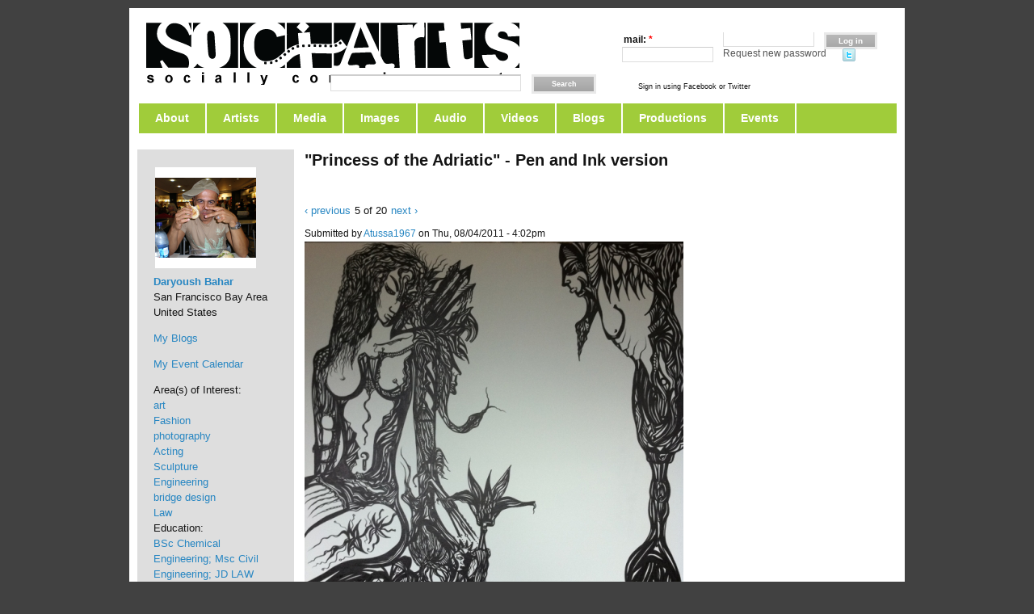

--- FILE ---
content_type: text/html; charset=utf-8
request_url: http://www.sociarts.com/node/4314/user/dark
body_size: 8508
content:
<!DOCTYPE html PUBLIC "-//W3C//DTD XHTML 1.0 Strict//EN" "http://www.w3.org/TR/xhtml1/DTD/xhtml1-strict.dtd">
<html xmlns:fb="http://www.facebook.com/2008/fbml" xmlns="http://www.w3.org/1999/xhtml" xml:lang="en"lang="en" dir="ltr">



<head>
<meta http-equiv="Content-Type" content="text/html; charset=utf-8" />
  <title>&quot;Princess of the Adriatic&quot; - Pen and Ink version | SoCiArts - Socially Conscious Arts</title>
  <meta http-equiv="Content-Type" content="text/html; charset=utf-8" />
<meta property="fb:app_id" content="155128454531158"/>

<link rel="shortcut icon" href="/sites/default/files/acquia_prosper_favicon.ico" type="image/x-icon" />
<link rel="canonical" href="http://www.sociarts.com/node/4314/user/dark" />
  <link type="text/css" rel="stylesheet" media="all" href="/sites/default/files/ctools/css/cac5c9b6bb212ec0a97f70eda8043ecf.css?1" />
<link type="text/css" rel="stylesheet" media="all" href="/sites/default/files/css/css_48235ffe1723d1e48896faeae7ddbe6c.css" />
  <link type="text/css" rel="stylesheet" media="all" href="/sites/all/themes/fusion/fusion_core/css/grid16-960.css" />
  <!--[if IE 8]>
  <link type="text/css" rel="stylesheet" media="all" href="/sites/all/themes/fusion/fusion_core/css/ie8-fixes.css" />
<link type="text/css" rel="stylesheet" media="all" href="/sites/all/themes/acquia_prosper/css/ie8-fixes.css" />
  <![endif]-->
  <!--[if IE 7]>
  <link type="text/css" rel="stylesheet" media="all" href="/sites/all/themes/fusion/fusion_core/css/ie7-fixes.css" />
<link type="text/css" rel="stylesheet" media="all" href="/sites/all/themes/acquia_prosper/css/ie7-fixes.css" />
  <![endif]-->
  <!--[if lte IE 6]>
  <link type="text/css" rel="stylesheet" media="all" href="/sites/all/themes/fusion/fusion_core/css/ie6-fixes.css" />
<link type="text/css" rel="stylesheet" media="all" href="/sites/all/themes/acquia_prosper/css/ie6-fixes.css" />
  <![endif]-->
  <link type="text/css" rel="stylesheet" media="all" href="/sites/all/themes/acquia_prosper/css/local.css" />
  <script type="text/javascript" src="/sites/all/modules/jquery_update/replace/jquery.min.js?1"></script>
<script type="text/javascript" src="/misc/jquery-extend-3.4.0.js?1"></script>
<script type="text/javascript" src="/misc/jquery-html-prefilter-3.5.0-backport.js?1"></script>
<script type="text/javascript" src="/misc/drupal.js?1"></script>
<script type="text/javascript" src="/sites/all/modules/fbconnect/fbconnect.js?1"></script>
<script type="text/javascript" src="/sites/all/modules/fivestar/js/fivestar.js?1"></script>
<script type="text/javascript" src="/sites/all/modules/highslide/highslide/highslide-full.min.js?1"></script>
<script type="text/javascript" src="/sites/all/modules/highslide/highslide.js?1"></script>
<script type="text/javascript" src="/sites/all/modules/img_assist/img_assist.js?1"></script>
<script type="text/javascript" src="/sites/all/modules/jquery_plugin/jquery.metadata.min.js?1"></script>
<script type="text/javascript" src="/sites/all/modules/jquery_plugin/jquery.maphilight.min.js?1"></script>
<script type="text/javascript" src="/sites/all/modules/lightbox2/js/lightbox_modal.js?1"></script>
<script type="text/javascript" src="/sites/all/modules/lightbox2/js/lightbox.js?1"></script>
<script type="text/javascript" src="/sites/all/modules/swftools/flowplayer3/swftools_flowplayer3.js?1"></script>
<script type="text/javascript" src="/sites/all/modules/swftools/swftools.js?1"></script>
<script type="text/javascript" src="/sites/all/modules/thickbox/thickbox.js?1"></script>
<script type="text/javascript" src="/sites/all/modules/ubercart/uc_file/uc_file.js?1"></script>
<script type="text/javascript" src="/sites/all/modules/user_relationships/user_relationships_ui/user_relationships_ui.js?1"></script>
<script type="text/javascript" src="/sites/all/modules/video/js/video.js?1"></script>
<script type="text/javascript" src="/sites/all/modules/jquery_plugin/jquery.cycle.min.js?1"></script>
<script type="text/javascript" src="/sites/all/modules/views_slideshow/contrib/views_slideshow_singleframe/views_slideshow.js?1"></script>
<script type="text/javascript" src="/sites/all/modules/views_slideshow/contrib/views_slideshow_thumbnailhover/views_slideshow.js?1"></script>
<script type="text/javascript" src="/sites/all/modules/views_slideshow_ddblock/js/views_slideshow_ddblock.admin.js?1"></script>
<script type="text/javascript" src="/sites/all/modules/extlink/extlink.js?1"></script>
<script type="text/javascript" src="/sites/all/modules/panels/panels/js/panels.js?1"></script>
<script type="text/javascript" src="/sites/all/modules/jquery_media/js/jquery.media.js?1"></script>
<script type="text/javascript" src="/sites/all/themes/fusion/fusion_core/js/jquery.bgiframe.min.js?1"></script>
<script type="text/javascript" src="/sites/all/themes/fusion/fusion_core/js/hoverIntent.js?1"></script>
<script type="text/javascript" src="/sites/all/themes/fusion/fusion_core/js/supposition.js?1"></script>
<script type="text/javascript" src="/sites/all/themes/fusion/fusion_core/js/supersubs.js?1"></script>
<script type="text/javascript" src="/sites/all/themes/fusion/fusion_core/js/superfish.js?1"></script>
<script type="text/javascript" src="/sites/all/themes/fusion/fusion_core/js/script.js?1"></script>
<script type="text/javascript" src="/sites/all/themes/acquia_prosper/js/jquery.corner.js?1"></script>
<script type="text/javascript" src="/sites/all/themes/acquia_prosper/js/acquia-prosper-script.js?1"></script>
<script type="text/javascript">
<!--//--><![CDATA[//><!--
jQuery.extend(Drupal.settings, { "basePath": "\u002F", "fbconnect": { "user_pictures": "allow", "language_code": "en_US", "app_id": "155128454531158", "debug": 0, "connect_js": "document.location.protocol + \u0027\u002F\u002Fconnect.facebook.net\u002Fen_US\u002Fall.js\u0027", "loginout_mode": "manual", "invite_name": "SoCiArts - Society of Cinema and Arts", "fast_reg_mode": 0, "fbuid": null, "user": { "uid": 0, "fbuid": null } }, "fivestar": { "titleUser": "Your rating: ", "titleAverage": "Average: ", "feedbackSavingVote": "Saving your vote...", "feedbackVoteSaved": "Your vote has been saved.", "feedbackDeletingVote": "Deleting your vote...", "feedbackVoteDeleted": "Your vote has been deleted." }, "highslide": { "options": { "graphicsDir": "\u002Fsites\u002Fall\u002Fmodules\u002Fhighslide\u002Fhighslide\u002Fgraphics\u002F", "align": "center", "outlineType": "drop-shadow", "dimmingOpacity": 0.4, "dimmingDuration": 140 } }, "lightbox2": { "rtl": 0, "file_path": "\u002F(\u005Cw\u005Cw\u002F)sites\u002Fdefault\u002Ffiles", "default_image": "\u002Fsites\u002Fall\u002Fmodules\u002Flightbox2\u002Fimages\u002Fbrokenimage.jpg", "border_size": 10, "font_color": "000", "box_color": "fff", "top_position": "", "overlay_opacity": "0.8", "overlay_color": "000", "disable_close_click": 1, "resize_sequence": 0, "resize_speed": 400, "fade_in_speed": 400, "slide_down_speed": 600, "use_alt_layout": 0, "disable_resize": 0, "disable_zoom": 0, "force_show_nav": 0, "show_caption": 1, "loop_items": 0, "node_link_text": "View Image Details", "node_link_target": 0, "image_count": "Image !current of !total", "video_count": "Video !current of !total", "page_count": "Page !current of !total", "lite_press_x_close": "press \u003Ca href=\u0022#\u0022 onclick=\u0022hideLightbox(); return FALSE;\u0022\u003E\u003Ckbd\u003Ex\u003C\u002Fkbd\u003E\u003C\u002Fa\u003E to close", "download_link_text": "", "enable_login": true, "enable_contact": false, "keys_close": "c x 27", "keys_previous": "p 37", "keys_next": "n 39", "keys_zoom": "z", "keys_play_pause": "32", "display_image_size": "original", "image_node_sizes": "()", "trigger_lightbox_classes": "", "trigger_lightbox_group_classes": "", "trigger_slideshow_classes": "", "trigger_lightframe_classes": "", "trigger_lightframe_group_classes": "", "custom_class_handler": 0, "custom_trigger_classes": "", "disable_for_gallery_lists": true, "disable_for_acidfree_gallery_lists": true, "enable_acidfree_videos": true, "slideshow_interval": 5000, "slideshow_automatic_start": true, "slideshow_automatic_exit": true, "show_play_pause": true, "pause_on_next_click": false, "pause_on_previous_click": true, "loop_slides": false, "iframe_width": 600, "iframe_height": 400, "iframe_border": 1, "enable_video": 0 }, "thickbox": { "close": "Close", "next": "Next \u003E", "prev": "\u003C Prev", "esc_key": "or Esc Key", "next_close": "Next \u002F Close on last", "image_count": "Image !current of !total" }, "user_relationships_ui": { "loadingimage": "\u002Fsites\u002Fall\u002Fmodules\u002Fuser_relationships\u002Fuser_relationships_ui\u002Fimages\u002FloadingAnimation.gif", "savingimage": "\u002Fsites\u002Fall\u002Fmodules\u002Fuser_relationships\u002Fuser_relationships_ui\u002Fimages\u002Fsavingimage.gif", "position": { "position": "absolute", "left": "0", "top": "0" } }, "extlink": { "extTarget": "_blank", "extClass": "ext", "extSubdomains": 1, "extExclude": "", "extInclude": "", "extAlert": 0, "extAlertText": "This link will take you to an external web site. We are not responsible for their content.", "mailtoClass": "mailto" }, "CToolsUrlIsAjaxTrusted": { "\u002Fnode\u002F4314\u002Fuser\u002Fdark?destination=node%2F4314%2Fuser%2Fdark": [ true, true ], "\u002Fnode\u002F4314\u002Fuser\u002Fdark": true } });
//--><!]]>
</script>
<script type="text/javascript">
<!--//--><![CDATA[//><!--
(function ($) {
Drupal.behaviors.jq_maphilight = function(context, settings) {
$.fn.maphilight.defaults = {
fill: true,
fillColor: 'ffffff',
fillOpacity: 0.4,
stroke: true,
strokeColor: 'ffffff',
strokeOpacity: 0.4,
strokeWidth: 2,
fade: true,
alwaysOn: false,
neverOn: false,
groupBy: false};
$('img[usemap]').maphilight();
}})(jQuery);
//--><!]]>
</script>
<script type="text/javascript">
<!--//--><![CDATA[//><!--

if (Drupal.jsEnabled) {
  $(document).ready(function() {
    $.fn.media.defaults.flvPlayer = '/sites/default/files/player.swf';
    $.fn.media.defaults.mp3Player = '/sites/default/files/player.swf';
    $.fn.media.defaults.bgColor = '';
    $.fn.media.defaults.flashvars = { plugins:'viral-2' };
    $.fn.media.defaults.params = { allowfullscreen:'true', allowscriptaccess:'always', allownetworking:'all' , plugins:'viral-2' };
  });  
}

//--><!]]>
</script>
<script type="text/javascript">
<!--//--><![CDATA[//><!--

	    addthis_pub = 'sociarts';
	    addthis_logo = 'http://www.sociarts.com/themes/burnt/images/SociartsLogoSm2.png';
	    addthis_logo_background = 'EFEFFF';
	    addthis_logo_color = '666699';
	    addthis_brand = 'SoCiArts';
	    addthis_options = 'favorites, digg, delicious, myspace, facebook, google, live, more';
	    addthis_disable_flash = 'false';
	
//--><!]]>
</script>
</head>

<body id="pid-node-4314-user-dark" class="not-front not-logged-in page-node node-type-image-post no-sidebars full-node panels layout-main sidebars-split font-size-13 grid-type-960 grid-width-16">
  <div id="page" class="page">
    <div id="page-inner" class="page-inner">
      <div id="skip">
        <a href="#main-content-area">Skip to Main Content Area</a>
      </div>

      <!-- header-top row: width = grid_width -->
      
      <!-- header-group row: width = grid_width -->
      <div id="header-group-wrapper" class="header-group-wrapper full-width">
        <div id="header-group" class="header-group row grid16-16">
          <div id="header-group-inner" class="header-group-inner inner clearfix">
                        <div id="header-site-info" class="header-site-info block">
              <div id="header-site-info-inner" class="header-site-info-inner inner clearfix">
                                <div id="logo">
                  <a href="/" title="Home"><img src="/sites/default/files/acquia_prosper_logo.png" alt="Home" /></a>
                </div>
                                              </div><!-- /header-site-info-inner -->
            </div><!-- /header-site-info -->
                        
<div id="block-user-0" class="block block-user odd first fusion-horiz-login grid16-8">
  <div class="inner clearfix">
            <h2 class="title block-title">User login</h2>
        <div class="content clearfix">
      <form action="/node/4314/user/dark?destination=node%2F4314%2Fuser%2Fdark"  accept-charset="UTF-8" method="post" id="user-login-form">
<div><div class="form-item" id="edit-name-wrapper">
 <label for="edit-name">Username or e-mail: <span class="form-required" title="This field is required.">*</span></label>
 <input type="text" maxlength="60" name="name" id="edit-name" size="15" value="" class="form-text required" />
</div>
<div class="form-item" id="edit-pass-wrapper">
 <label for="edit-pass">Password: <span class="form-required" title="This field is required.">*</span></label>
 <input type="password" name="pass" id="edit-pass"  maxlength="60"  size="15"  class="form-text required" />
</div>
<input type="submit" name="op" id="edit-submit" value="Log in"  class="form-submit" />
<div class="item-list"><ul><li class="first last"><a href="/user/password" title="Request new password via e-mail.">Request new password</a></li>
</ul></div><input type="hidden" name="form_build_id" id="form-sZpQ98YXXErwUuBFi9aib0VSUgkIdNvmjKHQztb7-GA" value="form-sZpQ98YXXErwUuBFi9aib0VSUgkIdNvmjKHQztb7-GA"  />
<input type="hidden" name="form_id" id="edit-user-login-block" value="user_login_block"  />
<div class="item-list"><ul><li class="first last"><a href="/twitter/redirect"><img src="/sites/all/modules/twitter/twitter_signin/images/Sign-in-with-Twitter-lighter-small.png" alt="Sign in with Twitter" title="" width="17" height="16" /></a></li>
</ul></div><div class="form-item" id="fbconnect_button-wrapper">
 <fb:login-button  size="small" onlogin="facebook_onlogin_ready();" background="dark" v="2"></fb:login-button>
 <div class="description">Sign in using Facebook or Twitter</div>
</div>

</div></form>
    </div>
  </div><!-- /block-inner -->
</div><!-- /block -->

<div id="block-search-0" class="block block-search even  last  grid16-8">
  <div class="inner clearfix">
            <div class="content clearfix">
      <form action="/node/4314/user/dark"  accept-charset="UTF-8" method="post" id="search-block-form">
<div><div class="container-inline">
  <div class="form-item" id="edit-search-block-form-1-wrapper">
 <label for="edit-search-block-form-1">Search this site: </label>
 <input type="text" maxlength="128" name="search_block_form" id="edit-search-block-form-1" size="15" value="" title="Enter the terms you wish to search for." class="form-text" />
</div>
<input type="submit" name="op" id="edit-submit-1" value="Search"  class="form-submit" />
<input type="hidden" name="form_build_id" id="form-ktSdTtXwbur09TCbHjHiAyqIuRIP0EA0XNsbRhrN2PI" value="form-ktSdTtXwbur09TCbHjHiAyqIuRIP0EA0XNsbRhrN2PI"  />
<input type="hidden" name="form_id" id="edit-search-block-form" value="search_block_form"  />
</div>

</div></form>
    </div>
  </div><!-- /block-inner -->
</div><!-- /block -->
          </div><!-- /header-group-inner -->
        </div><!-- /header-group -->
      </div><!-- /header-group-wrapper -->

      <!-- primary-menu row: width = grid_width -->
      <div id="header-primary-menu-wrapper" class="header-primary-menu-wrapper full-width">
        <div id="header-primary-menu" class="header-primary-menu row grid16-16">
          <div id="header-primary-menu-inner" class="header-primary-menu-inner inner clearfix">
            <div id="primary-menu" class="primary-menu block">
<div id="primary-menu-inner" class="primary-menu-inner inner clearfix">
<ul class="menu sf-menu"><li class="leaf first"><a href="/about" title="">About</a></li>
<li class="leaf"><a href="/artists" title="">Artists</a></li>
<li class="expanded"><a href="/all_media" title="">Media</a><ul class="menu"><li class="leaf first"><a href="/taxonomy/term/1/all" title="">Cinematic Arts</a></li>
<li class="leaf"><a href="/taxonomy/term/14/all" title="">Performing Arts</a></li>
<li class="leaf"><a href="/taxonomy/term/2/all" title="">Visual Arts</a></li>
<li class="leaf"><a href="/taxonomy/term/3/all" title="">Music</a></li>
<li class="leaf"><a href="/taxonomy/term/4/all" title="">Architecture</a></li>
<li class="leaf"><a href="/taxonomy/term/12/all" title="">Photography</a></li>
<li class="leaf"><a href="/taxonomy/term/7/all" title="">Writing</a></li>
<li class="leaf"><a href="/taxonomy/term/8/all" title="">Fashion</a></li>
<li class="collapsed last"><a href="/taxonomy/term/67%2019%2030%2025%2048%204%2042%2053%2039%2037%201%2021%2065%2043%2023%2044%2049%2059%2031%2040%2017%2068%2055%2034%2020%208%2035%2041%2045%2046%2051%2066%2062%2052%2058%203%2060%2056%2033%2057%2014%2012%2028%2064%2061%2038%2018%2026%2016%2063%2036%2024%2027%2050%2054%2029%2022%202%2047%2032%207" title="All Categories">All Categories</a></li>
</ul></li>
<li class="leaf"><a href="/all_images" title="">Images</a></li>
<li class="leaf"><a href="/audio" title="">Audio</a></li>
<li class="leaf"><a href="/videos" title="">Videos</a></li>
<li class="leaf"><a href="/blog" title="">Blogs</a></li>
<li class="leaf"><a href="/sociarts_productions" title="Productions &amp; Campaigns">Productions</a></li>
<li class="leaf last"><a href="/calendar" title="">Events</a></li>
</ul></div><!-- /primary-menu-inner -->
</div><!-- /primary-menu -->
          </div><!-- /header-primary-menu-inner -->
        </div><!-- /header-primary-menu -->
      </div><!-- /header-primary-menu-wrapper -->

      <!-- preface-top row: width = grid_width -->
      
      <!-- main row: width = grid_width -->
      <div id="main-wrapper" class="main-wrapper full-width">
        <div id="main" class="main row grid16-16">
          <div id="main-inner" class="main-inner inner clearfix">
            
            <!-- main group: width = grid_width - sidebar_first_width -->
            <div id="main-group" class="main-group row nested grid16-16">
              <div id="main-group-inner" class="main-group-inner inner">
                
                <div id="main-content" class="main-content row nested">
                  <div id="main-content-inner" class="main-content-inner inner">
                    <!-- content group: width = grid_width - (sidebar_first_width + sidebar_last_width) -->
                    <div id="content-group" class="content-group row nested grid16-16">
                      <div id="content-group-inner" class="content-group-inner inner">
                        
                        
                        <div id="content-region" class="content-region row nested">
                          <div id="content-region-inner" class="content-region-inner inner">
                            <a name="main-content-area" id="main-content-area"></a>
                                                        <div id="content-inner" class="content-inner block">
                              <div id="content-inner-inner" class="content-inner-inner inner">
                                                                <h1 class="title">&quot;Princess of the Adriatic&quot; - Pen and Ink version</h1>
                                                                                                <div id="content-content" class="content-content">
                                  <div class="panel-flexible panels-flexible-26 clear-block" id="user-profile">
<div class="panel-flexible-inside panels-flexible-26-inside">
<div class="panels-flexible-row panels-flexible-row-26-1 panels-flexible-row-first clear-block">
  <div class="inside panels-flexible-row-inside panels-flexible-row-26-1-inside panels-flexible-row-inside-first clear-block">
<div class="panels-flexible-row panels-flexible-row-26-5 panels-flexible-row-first clear-block">
  <div class="inside panels-flexible-row-inside panels-flexible-row-26-5-inside panels-flexible-row-inside-first clear-block">
<div class="panels-flexible-row-26-5-left"><div class="panels-flexible-region panels-flexible-region-26-profile_left_ panels-flexible-region-first ">
  <div class="inside panels-flexible-region-inside panels-flexible-region-26-profile_left_-inside panels-flexible-region-inside-first">

<div id="block-views-profile_left_block_2-block_2" class="block block-views odd  prosper-mediumgraybackground-bottomborder">
  <div class="inner clearfix">
            <div class="content clearfix">
      <div class="view view-profile-left-block-2 view-id-profile_left_block_2 view-display-id-block_2 view-dom-id-1">
    
  
  
      <div class="view-content">
        <div class="views-row views-row-1 views-row-odd views-row-first views-row-last">
      
  <div class="views-field-picture">
                <div class="field-content"><div class="picture">
  <a href="/atussa1967" title="View user profile."><img src="http://www.sociarts.com/sites/default/files/imagecache/image_post_thumb_profile_overlay/userpictures/picture-1249.jpg" alt="Atussa1967&#039;s picture" title="View user profile." width="129" height="129" class="imagecache imagecache-image_post_thumb_profile_overlay"/></a></div></div>
  </div>
  
  <span class="views-field-title">
                <span class="field-content"><strong> <a href="/user/1249">Daryoush Bahar</a> </strong></span>
  </span>
  
  <div class="views-field-field-profile-city-free-value">
                <span class="field-content">San Francisco Bay Area</span>
  </div>
  
  <div class="views-field-field-profile-country-value">
                <span class="field-content">United States</span>
  </div>
  
  <div class="views-field-phpcode">
                <span class="field-content"></p></span>
  </div>
  
  <div class="views-field-uid">
                <span class="field-content"><p><a href="/blog/1249">My Blogs</a></p>
<p><a href="/user/1249/myevents">My Event Calendar</a></p>
</span>
  </div>
  
  <div class="views-field-field-profile-experience-value">
          <label class="views-label-field-profile-experience-value">
        Area(s) of Interest:
      </label>
                <div class="field-content"><div class="field-item field-item-0"><a href="/category/experience-and-training/art-0" rel="tag" title="">art</a></div><div class="field-item field-item-1"><a href="/category/experience-and-training/fashion-0" rel="tag" title="">Fashion</a></div><div class="field-item field-item-2"><a href="/category/experience-and-training/photography-0" rel="tag" title="">photography</a></div><div class="field-item field-item-3"><a href="/category/experience-and-training/acting-0" rel="tag" title="">Acting</a></div><div class="field-item field-item-4"><a href="/category/experience-and-training/sculpture-0" rel="tag" title="">Sculpture</a></div><div class="field-item field-item-5"><a href="/category/experience-and-training/engineering" rel="tag" title="">Engineering</a></div><div class="field-item field-item-6"><a href="/category/experience-and-training/bridge-design" rel="tag" title="">bridge design</a></div><div class="field-item field-item-7"><a href="/category/experience-and-training/law" rel="tag" title="">Law</a></div></div>
  </div>
  
  <div class="views-field-field-profile-education-value">
          <label class="views-label-field-profile-education-value">
        Education:
      </label>
                <div class="field-content"><a href="/category/education/bsc-chemical-engineering-msc-civil-engineering-jd-law" rel="tag" title="">BSc Chemical Engineering; Msc Civil Engineering; JD LAW</a></div>
  </div>
  
  <div class="views-field-field-profile-mentors-value">
          <label class="views-label-field-profile-mentors-value">
        Mentors and Inspiration:
      </label>
                <div class="field-content"><div class="field-item field-item-0"><a href="/category/mentors/andy-warhol-0" rel="tag" title="">Andy Warhol</a></div><div class="field-item field-item-1"><a href="/category/mentors/picasso-0" rel="tag" title="">Picasso</a></div><div class="field-item field-item-2"><a href="/category/mentors/cravaggio" rel="tag" title="">cravaggio</a></div><div class="field-item field-item-3"><a href="/category/mentors/dali-0" rel="tag" title="">Dali</a></div><div class="field-item field-item-4"><a href="/category/mentors/ann-rice" rel="tag" title="">Ann Rice</a></div><div class="field-item field-item-5"><a href="/category/mentors/james-redfield" rel="tag" title="">James Redfield</a></div><div class="field-item field-item-6"><a href="/category/mentors/ekhart-tolle" rel="tag" title="">Ekhart Tolle</a></div><div class="field-item field-item-7"><a href="/category/mentors/mooji" rel="tag" title="">Mooji</a></div><div class="field-item field-item-8"><a href="/category/mentors/jk-rowling" rel="tag" title="">JK Rowling</a></div><div class="field-item field-item-9"><a href="/category/mentors/pearl-buck" rel="tag" title="">Pearl Buck</a></div><div class="field-item field-item-10"><a href="/category/mentors/hermann-hess" rel="tag" title="">Hermann Hess</a></div><div class="field-item field-item-11"><a href="/category/mentors/jrr-tolkien" rel="tag" title="">J.R.R. Tolkien</a></div><div class="field-item field-item-12"><a href="/category/mentors/voltaire" rel="tag" title="">Voltaire</a></div><div class="field-item field-item-13"><a href="/category/mentors/descarte" rel="tag" title="">Descarte</a></div></div>
  </div>
  
  <div class="views-field-field-profile-my-links-url">
          <label class="views-label-field-profile-my-links-url">
        My Links:
      </label>
                <div class="field-content"><div class="field-item field-item-0"><a href="http://www.youtube.com/watch?v=OQxTwslabdg" target="_blank">Live Art video</a></div><div class="field-item field-item-1"><a href="http://www.youtube.com/watch?v=7loxi_0vLP4" target="_blank">Live Art Video</a></div><div class="field-item field-item-2"><a href="http://www.youtube.com/watch?v=BVRVIvQvyIc" target="_blank">Live Art Video</a></div></div>
  </div>
  
  <div class="views-field-field-profile-my-websites-url">
          <label class="views-label-field-profile-my-websites-url">
        My Websites:
      </label>
                <div class="field-content"><a href="http://www.atussa.com" target="_blank">ATUSSA (A True Understanding of Seductively Sexy Art)</a></div>
  </div>
  </div>
    </div>
  
  
  
  
  
  
</div>     </div>
  </div><!-- /block-inner -->
</div><!-- /block -->
  </div>
</div>
</div><div class="panels-flexible-row-26-5-middle"><div class="panels-flexible-region panels-flexible-region-26-right panels-flexible-region-last">
  <div class="inside panels-flexible-region-inside panels-flexible-region-26-right-inside panels-flexible-region-inside-last">
<div class="panel-pane pane-node-title title_ak fusion-callout fusion-callout"  id="title_ak">
  <div class="inner">
    
    
    
    <div class="pane-content content">
      &quot;Princess of the Adriatic&quot; - Pen and Ink version    </div>

    
      </div>
</div>
<div class="panel-region-separator"></div><div class="panel-pane pane-block pane-custom-pagers-3 fusion-list-vertical-spacing fusion-list-vertical-spacing" >
  <div class="inner">
    
    
    
    <div class="pane-content content">
      <ul class="custom-pager custom-pager-block">
<li class="previous"><a href="/image_post/1249/native">‹ previous</a></li>
<li class="key">5 of 20</li>
<li class="next"><a href="/image_post/1249/img-1605">next ›</a></li>
</ul>
    </div>

    
      </div>
</div>
<div class="panel-region-separator"></div><div class="panel-pane pane-node-content " >
  <div class="inner">
    
    
    
    <div class="pane-content content">
      
<div id="node-4314" class="node odd full-node node-type-image_post">
  <div class="inner">
  
      
        <div class="meta">
      <span class="submitted">Submitted by <a href="/atussa1967" title="View user profile.">Atussa1967</a> on Thu, 08/04/2011 - 4:02pm</span>
    </div>
      
    
    <div class="content clearfix">
            <div class="field field-type-filefield field-field-image-post-image">
    <div class="field-items">
            <div class="field-item odd">
                    <a href="http://www.sociarts.com/sites/default/files/img_1641.jpg" rel="lightbox[field_image_post_image][&quot;Princess of the Adriatic&quot; - Pen and Ink version]" class="imagefield imagefield-lightbox2 imagefield-lightbox2-image_post_display imagefield-field_image_post_image imagecache imagecache-field_image_post_image imagecache-image_post_display imagecache-field_image_post_image-image_post_display"><img src="http://www.sociarts.com/sites/default/files/imagecache/image_post_display/img_1641.jpg" alt="&quot;Princess of the Adriatic&quot; - Pen and Ink version" title="" width="469" height="595"/></a>        </div>
        </div>
</div>
Title: "Princess of Adriatic" 2010
Medium: Mixed media
Size: 48" X 60"
More info. at <a href="http://www.atussa.com" title="www.atussa.com">www.atussa.com</a>.<div id="fb-social-comments"><fb:comments  xid="http%3A%2F%2Fwww.sociarts.com%2Fnode%2F4314%2Fuser%2Fdark" title="" numposts="10" width="550" simple="false" reverse="false" publish_feed="false" href="http://www.sociarts.com/image_post/1249/img-1641"></fb:comments></div>    </div>
  
        
        <div class="links">
      <ul class="links inline"><li class="comment_forbidden first"><span><a href="/user/login?destination=comment%2Freply%2F4314%23comment-form">Login</a> to post comments</span></li>
<li class="addthis last"><span>
      <a class="addthis-button" href="http://www.addthis.com/bookmark.php"
        onfocus="return addthis_open(this, '', '[URL]', '[TITLE]')"
        onmouseover="return addthis_open(this, '', '[URL]', '[TITLE]')"
        onblur="addthis_close()"
        onmouseout="addthis_close()"
        onclick="return addthis_sendto()"><img src="http://s7.addthis.com/static/btn/sm-plus.gif" width="16" height="16" alt="share" class="addthisimage" /></a><script type="text/javascript" src="http://s7.addthis.com/js/152/addthis_widget.js"></script></span></li>
</ul>    </div>
      </div><!-- /inner -->

  </div><!-- /node-4314 -->
    </div>

    
      </div>
</div>
  </div>
</div>
</div>  </div>
</div>
<div class="panels-flexible-row panels-flexible-row-26-6 panels-flexible-row-last clear-block">
  <div class="inside panels-flexible-row-inside panels-flexible-row-26-6-inside panels-flexible-row-inside-last clear-block">
<div class="panels-flexible-region panels-flexible-region-26-right_bottom panels-flexible-region-first panels-flexible-region-last">
  <div class="inside panels-flexible-region-inside panels-flexible-region-26-right_bottom-inside panels-flexible-region-inside-first panels-flexible-region-inside-last">
  </div>
</div>
  </div>
</div>
  </div>
</div>
<div class="panels-flexible-row panels-flexible-row-26-main-row panels-flexible-row-last clear-block">
  <div class="inside panels-flexible-row-inside panels-flexible-row-26-main-row-inside panels-flexible-row-inside-last clear-block">
<div class="panels-flexible-region panels-flexible-region-26-center panels-flexible-region-first panels-flexible-region-last">
  <div class="inside panels-flexible-region-inside panels-flexible-region-26-center-inside panels-flexible-region-inside-first panels-flexible-region-inside-last">
  </div>
</div>
  </div>
</div>
</div>
</div>
                                                                  </div><!-- /content-content -->
                                                              </div><!-- /content-inner-inner -->
                            </div><!-- /content-inner -->
                          </div><!-- /content-region-inner -->
                        </div><!-- /content-region -->

                                              </div><!-- /content-group-inner -->
                    </div><!-- /content-group -->

                                      </div><!-- /main-content-inner -->
                </div><!-- /main-content -->

                              </div><!-- /main-group-inner -->
            </div><!-- /main-group -->
          </div><!-- /main-inner -->
        </div><!-- /main -->
      </div><!-- /main-wrapper -->

      <!-- postscript-bottom row: width = grid_width -->
      <div id="postscript-bottom-wrapper" class="postscript-bottom-wrapper full-width">
<div id="postscript-bottom" class="postscript-bottom row grid16-16">
<div id="postscript-bottom-inner" class="postscript-bottom-inner inner clearfix">

<div id="block-block-5" class="block block-block odd first last  grid16-16">
  <div class="inner clearfix">
            <div class="content clearfix">
      <div style="text-align: center;"><a href="/press"><span style="color: rgb(211, 211, 211);">press</span></a><span style="color: rgb(211, 211, 211);"> | </span><a href="/contact"><span style="color: rgb(211, 211, 211);">contact</span></a><span style="color: rgb(211, 211, 211);"> | </span><a href="/terms"><span style="color: rgb(211, 211, 211);">terms of use</span></a><span style="color: rgb(211, 211, 211);"> | </span><a href="/privacy"><span style="color: rgb(211, 211, 211);">privacy policy</span></a><p style="text-align: center;"><span style="color: rgb(211, 211, 211);">© 2007-2015 SOCIARTS PRODUCTIONS LLC</span></p></div><p style="text-align: center;"><a href="http://www.facebook.com/home.php?#%21/sociarts"><img alt="" src="/sites/default/files/facebook_badge_02_24_2009.png" style="width: 19px; height: 20px;" /></a><a href="http://twitter.com/SoCiArts">&nbsp; <img alt="" src="/sites/default/files/twitter_t_logo.png" style="width: 17px; height: 21px;" /></a></p>    </div>
  </div><!-- /block-inner -->
</div><!-- /block -->
</div><!-- /postscript-bottom-inner -->
</div><!-- /postscript-bottom -->
</div><!-- /postscript-bottom-wrapper -->

      <!-- footer row: width = grid_width -->
      <div id="footer-wrapper" class="footer-wrapper full-width">
<div id="footer" class="footer row grid16-16">
<div id="footer-inner" class="footer-inner inner clearfix">

<div id="block-menu-primary-links" class="block block-menu odd first last fusion-center fusion-center-content fusion-multicol-menu clearfix grid16-16">
  <div class="inner clearfix">
            <h2 class="title block-title">Primary links</h2>
        <div class="content clearfix">
      <ul class="menu"><li class="leaf first"><a href="/about" title="">About</a></li>
<li class="leaf"><a href="/artists" title="">Artists</a></li>
<li class="expanded"><a href="/all_media" title="">Media</a><ul class="menu"><li class="leaf first"><a href="/taxonomy/term/1/all" title="">Cinematic Arts</a></li>
<li class="leaf"><a href="/taxonomy/term/14/all" title="">Performing Arts</a></li>
<li class="leaf"><a href="/taxonomy/term/2/all" title="">Visual Arts</a></li>
<li class="leaf"><a href="/taxonomy/term/3/all" title="">Music</a></li>
<li class="leaf"><a href="/taxonomy/term/4/all" title="">Architecture</a></li>
<li class="leaf"><a href="/taxonomy/term/12/all" title="">Photography</a></li>
<li class="leaf"><a href="/taxonomy/term/7/all" title="">Writing</a></li>
<li class="leaf"><a href="/taxonomy/term/8/all" title="">Fashion</a></li>
<li class="collapsed last"><a href="/taxonomy/term/67%2019%2030%2025%2048%204%2042%2053%2039%2037%201%2021%2065%2043%2023%2044%2049%2059%2031%2040%2017%2068%2055%2034%2020%208%2035%2041%2045%2046%2051%2066%2062%2052%2058%203%2060%2056%2033%2057%2014%2012%2028%2064%2061%2038%2018%2026%2016%2063%2036%2024%2027%2050%2054%2029%2022%202%2047%2032%207" title="All Categories">All Categories</a></li>
</ul></li>
<li class="leaf"><a href="/all_images" title="">Images</a></li>
<li class="leaf"><a href="/audio" title="">Audio</a></li>
<li class="leaf"><a href="/videos" title="">Videos</a></li>
<li class="leaf"><a href="/blog" title="">Blogs</a></li>
<li class="leaf"><a href="/sociarts_productions" title="Productions &amp; Campaigns">Productions</a></li>
<li class="leaf last"><a href="/calendar" title="">Events</a></li>
</ul>    </div>
  </div><!-- /block-inner -->
</div><!-- /block -->
</div><!-- /footer-inner -->
</div><!-- /footer -->
</div><!-- /footer-wrapper -->

      <!-- footer-message row: width = grid_width -->
      <div id="footer-message-wrapper" class="footer-message-wrapper full-width">
        <div id="footer-message" class="footer-message row grid16-16">
          <div id="footer-message-inner" class="footer-message-inner inner clearfix">
                      </div><!-- /footer-message-inner -->
        </div><!-- /footer-message -->
      </div><!-- /footer-message-wrapper -->

    </div><!-- /page-inner -->
  </div><!-- /page -->
        <div id="fb-root"></div>
      <script type="text/javascript">
        window.fbAsyncInit = function() {
          FB.init({
            appId  : '155128454531158',
            status : true, // check login status
            cookie : true, // enable cookies to allow the server to access the session
            xfbml  : true,
            logging: '0'
          });
          
          jQuery(document).trigger('fb:init');
        };
      
        (function() {
          var e = document.createElement('script');
          e.src = document.location.protocol + '//connect.facebook.net/en_US/all.js';
          e.async = true;
          document.getElementById('fb-root').appendChild(e);
        }());
      </script>
<div style="display: none"><form action="/node/4314/user/dark?destination=node%2F4314%2Fuser%2Fdark"  accept-charset="UTF-8" method="post" id="fbconnect-autoconnect-form">
<div><input type="submit" name="op" id="edit-connect" value="Connect"  class="form-submit" />
<input type="hidden" name="form_build_id" id="form-P6pKs4OdLv4tKYRFVgDwz4bPjipNxtx5e9KCMxbG2Ww" value="form-P6pKs4OdLv4tKYRFVgDwz4bPjipNxtx5e9KCMxbG2Ww"  />
<input type="hidden" name="form_id" id="edit-fbconnect-autoconnect-form" value="fbconnect_autoconnect_form"  />

</div></form>
</div>
<div id="fb-root"></div><script type="text/javascript">
     window.fbAsyncInit = function() {
       FB.init({
         appId: "155128454531158",
         status: true, 
         cookie: true,
         xfbml: true,
         channelUrl: "http:\u002F\u002Fwww.sociarts.com\u002Ffb_social\u002Fchannel",
       });
       
       
       
         
     };
     (function() {
       var e = document.createElement('script'); 
       e.async = true;
       e.src = document.location.protocol + '//connect.facebook.net/en_US/all.js';
       document.getElementById('fb-root').appendChild(e);
     }());
  </script>
<div id="closebutton" class="highslide-overlay closebutton" onclick="return hs.close(this)" title="Close"></div>
<div id="user_relationships_popup_form" class="user_relationships_ui_popup_form"></div></body>
</html>


--- FILE ---
content_type: text/css
request_url: http://www.sociarts.com/sites/default/files/ctools/css/cac5c9b6bb212ec0a97f70eda8043ecf.css?1
body_size: 356
content:
.panels-flexible-region {
  padding: 0;
}

.panels-flexible-region-inside {
  padding-right: 0.5em;
  padding-left: 0.5em;
}

.panels-flexible-region-inside-first {
  padding-left: 0;
}

.panels-flexible-region-inside-last {
  padding-right: 0;
}

.panels-flexible-column {
  padding: 0;
}

.panels-flexible-column-inside {
  padding-right: 0.5em;
  padding-left: 0.5em;
}

.panels-flexible-column-inside-first {
  padding-left: 0;
}

.panels-flexible-column-inside-last {
  padding-right: 0;
}

.panels-flexible-row {
  padding: 0 0 0.5em 0;
  margin: 0;
}

.panels-flexible-row-last {
  padding-bottom: 0;
}

.panels-flexible-column-26-main {
  float: left;
  width: 99.0000%;
}

.panels-flexible-26-inside {
  padding-right: 0px;
}

.panels-flexible-26 {
  width: auto;
}

.panels-flexible-column-26-3 {
  float: left;
  width: 99.0000%;
}

.panels-flexible-row-26-1-inside {
  padding-right: 0px;
}

.panels-flexible-region-26-profile_left_ {
  position: relative;
  float: left;
  background-color: transparent;
  width: 200px;
}

.panels-flexible-region-26-right {
  float: left;
  width: 99.0000%;
}

.panels-flexible-row-26-5-inside {
  padding-left: 0px;
  padding-right: 0px;
}

.panels-flexible-row-26-5-middle {
  margin-left: 200px;
}

* html .panels-flexible-row-26-5-left {
  left: 200px;
}

.panel-flexible-admin .panels-flexible-row-26-5-inside {
  padding-left: 0px;
}

.panels-flexible-region-26-right_bottom {
  float: left;
  width: 99.0000%;
}

.panels-flexible-row-26-6-inside {
  padding-right: 0px;
}

.panels-flexible-region-26-center {
  float: left;
  width: 99.0000%;
}

.panels-flexible-row-26-main-row-inside {
  padding-right: 0px;
}



--- FILE ---
content_type: text/css
request_url: http://www.sociarts.com/sites/default/files/css/css_48235ffe1723d1e48896faeae7ddbe6c.css
body_size: 27174
content:

.node-unpublished{background-color:#fff4f4;}.preview .node{background-color:#ffffea;}#node-admin-filter ul{list-style-type:none;padding:0;margin:0;width:100%;}#node-admin-buttons{float:left;margin-left:0.5em;clear:right;}td.revision-current{background:#ffc;}.node-form .form-text{display:block;width:95%;}.node-form .container-inline .form-text{display:inline;width:auto;}.node-form .standard{clear:both;}.node-form textarea{display:block;width:95%;}.node-form .attachments fieldset{float:none;display:block;}.terms-inline{display:inline;}

.poll .bar{height:1em;margin:1px 0;background-color:#ddd;}.poll .bar .foreground{background-color:#000;height:1em;float:left;}.poll .links{text-align:center;}.poll .percent{text-align:right;}.poll .total{text-align:center;}.poll .vote-form{text-align:center;}.poll .vote-form .choices{text-align:left;margin:0 auto;display:table;}.poll .vote-form .choices .title{font-weight:bold;}.node-form #edit-poll-more{margin:0;}td.poll-chtext{width:80%;}td.poll-chvotes .form-text{width:85%;}


fieldset{margin-bottom:1em;padding:.5em;}form{margin:0;padding:0;}hr{height:1px;border:1px solid gray;}img{border:0;}table{border-collapse:collapse;}th{text-align:left;padding-right:1em;border-bottom:3px solid #ccc;}.clear-block:after{content:".";display:block;height:0;clear:both;visibility:hidden;}.clear-block{display:inline-block;}/*_\*/
* html .clear-block{height:1%;}.clear-block{display:block;}/* End hide from IE-mac */



body.drag{cursor:move;}th.active img{display:inline;}tr.even,tr.odd{background-color:#eee;border-bottom:1px solid #ccc;padding:0.1em 0.6em;}tr.drag{background-color:#fffff0;}tr.drag-previous{background-color:#ffd;}td.active{background-color:#ddd;}td.checkbox,th.checkbox{text-align:center;}tbody{border-top:1px solid #ccc;}tbody th{border-bottom:1px solid #ccc;}thead th{text-align:left;padding-right:1em;border-bottom:3px solid #ccc;}.breadcrumb{padding-bottom:.5em}div.indentation{width:20px;height:1.7em;margin:-0.4em 0.2em -0.4em -0.4em;padding:0.42em 0 0.42em 0.6em;float:left;}div.tree-child{background:url(/misc/tree.png) no-repeat 11px center;}div.tree-child-last{background:url(/misc/tree-bottom.png) no-repeat 11px center;}div.tree-child-horizontal{background:url(/misc/tree.png) no-repeat -11px center;}.error{color:#e55;}div.error{border:1px solid #d77;}div.error,tr.error{background:#fcc;color:#200;padding:2px;}.warning{color:#e09010;}div.warning{border:1px solid #f0c020;}div.warning,tr.warning{background:#ffd;color:#220;padding:2px;}.ok{color:#008000;}div.ok{border:1px solid #00aa00;}div.ok,tr.ok{background:#dfd;color:#020;padding:2px;}.item-list .icon{color:#555;float:right;padding-left:0.25em;clear:right;}.item-list .title{font-weight:bold;}.item-list ul{margin:0 0 0.75em 0;padding:0;}.item-list ul li{margin:0 0 0.25em 1.5em;padding:0;list-style:disc;}ol.task-list li.active{font-weight:bold;}.form-item{margin-top:1em;margin-bottom:1em;}tr.odd .form-item,tr.even .form-item{margin-top:0;margin-bottom:0;white-space:nowrap;}tr.merge-down,tr.merge-down td,tr.merge-down th{border-bottom-width:0 !important;}tr.merge-up,tr.merge-up td,tr.merge-up th{border-top-width:0 !important;}.form-item input.error,.form-item textarea.error,.form-item select.error{border:2px solid red;}.form-item .description{font-size:0.85em;}.form-item label{display:block;font-weight:bold;}.form-item label.option{display:inline;font-weight:normal;}.form-checkboxes,.form-radios{margin:1em 0;}.form-checkboxes .form-item,.form-radios .form-item{margin-top:0.4em;margin-bottom:0.4em;}.marker,.form-required{color:#f00;}.more-link{text-align:right;}.more-help-link{font-size:0.85em;text-align:right;}.nowrap{white-space:nowrap;}.item-list .pager{clear:both;text-align:center;}.item-list .pager li{background-image:none;display:inline;list-style-type:none;padding:0.5em;}.pager-current{font-weight:bold;}.tips{margin-top:0;margin-bottom:0;padding-top:0;padding-bottom:0;font-size:0.9em;}dl.multiselect dd.b,dl.multiselect dd.b .form-item,dl.multiselect dd.b select{font-family:inherit;font-size:inherit;width:14em;}dl.multiselect dd.a,dl.multiselect dd.a .form-item{width:10em;}dl.multiselect dt,dl.multiselect dd{float:left;line-height:1.75em;padding:0;margin:0 1em 0 0;}dl.multiselect .form-item{height:1.75em;margin:0;}.container-inline div,.container-inline label{display:inline;}ul.primary{border-collapse:collapse;padding:0 0 0 1em;white-space:nowrap;list-style:none;margin:5px;height:auto;line-height:normal;border-bottom:1px solid #bbb;}ul.primary li{display:inline;}ul.primary li a{background-color:#ddd;border-color:#bbb;border-width:1px;border-style:solid solid none solid;height:auto;margin-right:0.5em;padding:0 1em;text-decoration:none;}ul.primary li.active a{background-color:#fff;border:1px solid #bbb;border-bottom:#fff 1px solid;}ul.primary li a:hover{background-color:#eee;border-color:#ccc;border-bottom-color:#eee;}ul.secondary{border-bottom:1px solid #bbb;padding:0.5em 1em;margin:5px;}ul.secondary li{display:inline;padding:0 1em;border-right:1px solid #ccc;}ul.secondary a{padding:0;text-decoration:none;}ul.secondary a.active{border-bottom:4px solid #999;}#autocomplete{position:absolute;border:1px solid;overflow:hidden;z-index:100;}#autocomplete ul{margin:0;padding:0;list-style:none;}#autocomplete li{background:#fff;color:#000;white-space:pre;cursor:default;}#autocomplete li.selected{background:#0072b9;color:#fff;}html.js input.form-autocomplete{background-image:url(/misc/throbber.gif);background-repeat:no-repeat;background-position:100% 2px;}html.js input.throbbing{background-position:100% -18px;}html.js fieldset.collapsed{border-bottom-width:0;border-left-width:0;border-right-width:0;margin-bottom:0;height:1em;}html.js fieldset.collapsed *{display:none;}html.js fieldset.collapsed legend{display:block;}html.js fieldset.collapsible legend a{padding-left:15px;background:url(/misc/menu-expanded.png) 5px 75% no-repeat;}html.js fieldset.collapsed legend a{background-image:url(/misc/menu-collapsed.png);background-position:5px 50%;}* html.js fieldset.collapsed legend,* html.js fieldset.collapsed legend *,* html.js fieldset.collapsed table *{display:inline;}html.js fieldset.collapsible{position:relative;}html.js fieldset.collapsible legend a{display:block;}html.js fieldset.collapsible .fieldset-wrapper{overflow:auto;}.resizable-textarea{width:95%;}.resizable-textarea .grippie{height:9px;overflow:hidden;background:#eee url(/misc/grippie.png) no-repeat center 2px;border:1px solid #ddd;border-top-width:0;cursor:s-resize;}html.js .resizable-textarea textarea{margin-bottom:0;width:100%;display:block;}.draggable a.tabledrag-handle{cursor:move;float:left;height:1.7em;margin:-0.4em 0 -0.4em -0.5em;padding:0.42em 1.5em 0.42em 0.5em;text-decoration:none;}a.tabledrag-handle:hover{text-decoration:none;}a.tabledrag-handle .handle{margin-top:4px;height:13px;width:13px;background:url(/misc/draggable.png) no-repeat 0 0;}a.tabledrag-handle-hover .handle{background-position:0 -20px;}.joined + .grippie{height:5px;background-position:center 1px;margin-bottom:-2px;}.teaser-checkbox{padding-top:1px;}div.teaser-button-wrapper{float:right;padding-right:5%;margin:0;}.teaser-checkbox div.form-item{float:right;margin:0 5% 0 0;padding:0;}textarea.teaser{display:none;}html.js .no-js{display:none;}.progress{font-weight:bold;}.progress .bar{background:#fff url(/misc/progress.gif);border:1px solid #00375a;height:1.5em;margin:0 0.2em;}.progress .filled{background:#0072b9;height:1em;border-bottom:0.5em solid #004a73;width:0%;}.progress .percentage{float:right;}.progress-disabled{float:left;}.ahah-progress{float:left;}.ahah-progress .throbber{width:15px;height:15px;margin:2px;background:transparent url(/misc/throbber.gif) no-repeat 0px -18px;float:left;}tr .ahah-progress .throbber{margin:0 2px;}.ahah-progress-bar{width:16em;}#first-time strong{display:block;padding:1.5em 0 .5em;}tr.selected td{background:#ffc;}table.sticky-header{margin-top:0;background:#fff;}#clean-url.install{display:none;}html.js .js-hide{display:none;}#system-modules div.incompatible{font-weight:bold;}#system-themes-form div.incompatible{font-weight:bold;}span.password-strength{visibility:hidden;}input.password-field{margin-right:10px;}div.password-description{padding:0 2px;margin:4px 0 0 0;font-size:0.85em;max-width:500px;}div.password-description ul{margin-bottom:0;}.password-parent{margin:0 0 0 0;}input.password-confirm{margin-right:10px;}.confirm-parent{margin:5px 0 0 0;}span.password-confirm{visibility:hidden;}span.password-confirm span{font-weight:normal;}

ul.menu{list-style:none;border:none;text-align:left;}ul.menu li{margin:0 0 0 0.5em;}li.expanded{list-style-type:circle;list-style-image:url(/misc/menu-expanded.png);padding:0.2em 0.5em 0 0;margin:0;}li.collapsed{list-style-type:disc;list-style-image:url(/misc/menu-collapsed.png);padding:0.2em 0.5em 0 0;margin:0;}li.leaf{list-style-type:square;list-style-image:url(/misc/menu-leaf.png);padding:0.2em 0.5em 0 0;margin:0;}li a.active{color:#000;}td.menu-disabled{background:#ccc;}ul.links{margin:0;padding:0;}ul.links.inline{display:inline;}ul.links li{display:inline;list-style-type:none;padding:0 0.5em;}.block ul{margin:0;padding:0 0 0.25em 1em;}

#permissions td.module{font-weight:bold;}#permissions td.permission{padding-left:1.5em;}#access-rules .access-type,#access-rules .rule-type{margin-right:1em;float:left;}#access-rules .access-type .form-item,#access-rules .rule-type .form-item{margin-top:0;}#access-rules .mask{clear:both;}#user-login-form{text-align:center;}#user-admin-filter ul{list-style-type:none;padding:0;margin:0;width:100%;}#user-admin-buttons{float:left;margin-left:0.5em;clear:right;}#user-admin-settings fieldset .description{font-size:0.85em;padding-bottom:.5em;}.profile{clear:both;margin:1em 0;}.profile .picture{float:right;margin:0 1em 1em 0;}.profile h3{border-bottom:1px solid #ccc;}.profile dl{margin:0 0 1.5em 0;}.profile dt{margin:0 0 0.2em 0;font-weight:bold;}.profile dd{margin:0 0 1em 0;}


.field .field-label,.field .field-label-inline,.field .field-label-inline-first{font-weight:bold;}.field .field-label-inline,.field .field-label-inline-first{display:inline;}.field .field-label-inline{visibility:hidden;}.node-form .content-multiple-table td.content-multiple-drag{width:30px;padding-right:0;}.node-form .content-multiple-table td.content-multiple-drag a.tabledrag-handle{padding-right:.5em;}.node-form .content-add-more .form-submit{margin:0;}.node-form .number{display:inline;width:auto;}.node-form .text{width:auto;}.form-item #autocomplete .reference-autocomplete{white-space:normal;}.form-item #autocomplete .reference-autocomplete label{display:inline;font-weight:normal;}#content-field-overview-form .advanced-help-link,#content-display-overview-form .advanced-help-link{margin:4px 4px 0 0;}#content-field-overview-form .label-group,#content-display-overview-form .label-group,#content-copy-export-form .label-group{font-weight:bold;}table#content-field-overview .label-add-new-field,table#content-field-overview .label-add-existing-field,table#content-field-overview .label-add-new-group{float:left;}table#content-field-overview tr.content-add-new .tabledrag-changed{display:none;}table#content-field-overview tr.content-add-new .description{margin-bottom:0;}table#content-field-overview .content-new{font-weight:bold;padding-bottom:.5em;}.advanced-help-topic h3,.advanced-help-topic h4,.advanced-help-topic h5,.advanced-help-topic h6{margin:1em 0 .5em 0;}.advanced-help-topic dd{margin-bottom:.5em;}.advanced-help-topic span.code{background-color:#EDF1F3;font-family:"Bitstream Vera Sans Mono",Monaco,"Lucida Console",monospace;font-size:0.9em;padding:1px;}.advanced-help-topic .content-border{border:1px solid #AAA}
.ctools-locked{color:red;border:1px solid red;padding:1em;}.ctools-owns-lock{background:#FFFFDD none repeat scroll 0 0;border:1px solid #F0C020;padding:1em;}a.ctools-ajaxing,input.ctools-ajaxing,button.ctools-ajaxing,select.ctools-ajaxing{padding-right:18px !important;background:url(/sites/all/modules/ctools/images/status-active.gif) right center no-repeat;}div.ctools-ajaxing{float:left;width:18px;background:url(/sites/all/modules/ctools/images/status-active.gif) center center no-repeat;}

.container-inline-date{width:auto;clear:both;display:inline-block;vertical-align:top;margin-right:0.5em;}.container-inline-date .form-item{float:none;padding:0;margin:0;}.container-inline-date .form-item .form-item{float:left;}.container-inline-date .form-item,.container-inline-date .form-item input{width:auto;}.container-inline-date .description{clear:both;}.container-inline-date .form-item input,.container-inline-date .form-item select,.container-inline-date .form-item option{margin-right:5px;}.container-inline-date .date-spacer{margin-left:-5px;}.views-right-60 .container-inline-date div{padding:0;margin:0;}.container-inline-date .date-timezone .form-item{float:none;width:auto;clear:both;}#calendar_div,#calendar_div td,#calendar_div th{margin:0;padding:0;}#calendar_div,.calendar_control,.calendar_links,.calendar_header,.calendar{width:185px;border-collapse:separate;margin:0;}.calendar td{padding:0;}span.date-display-single{}span.date-display-start{}span.date-display-end{}span.date-display-separator{}.date-repeat-input{float:left;width:auto;margin-right:5px;}.date-repeat-input select{min-width:7em;}.date-repeat fieldset{clear:both;float:none;}.date-views-filter-wrapper{min-width:250px;}.date-views-filter input{float:left !important;margin-right:2px !important;padding:0 !important;width:12em;min-width:12em;}.date-nav{width:100%;}.date-nav div.date-prev{text-align:left;width:24%;float:left;}.date-nav div.date-next{text-align:right;width:24%;float:right;}.date-nav div.date-heading{text-align:center;width:50%;float:left;}.date-nav div.date-heading h3{margin:0;padding:0;}.date-clear{float:none;clear:both;display:block;}.date-clear-block{float:none;width:auto;clear:both;}.date-clear-block:after{content:" ";display:block;height:0;clear:both;visibility:hidden;}.date-clear-block{display:inline-block;}/*_\*/
 * html .date-clear-block{height:1%;}.date-clear-block{display:block;}/* End hide from IE-mac */

.date-container .date-format-delete{margin-top:1.8em;margin-left:1.5em;float:left;}.date-container .date-format-name{float:left;}.date-container .date-format-type{float:left;padding-left:10px;}.date-container .select-container{clear:left;float:left;}div.date-calendar-day{line-height:1;width:40px;float:left;margin:6px 10px 0 0;background:#F3F3F3;border-top:1px solid #eee;border-left:1px solid #eee;border-right:1px solid #bbb;border-bottom:1px solid #bbb;color:#999;text-align:center;font-family:Georgia,Arial,Verdana,sans;}div.date-calendar-day span{display:block;text-align:center;}div.date-calendar-day span.month{font-size:.9em;background-color:#B5BEBE;color:white;padding:2px;text-transform:uppercase;}div.date-calendar-day span.day{font-weight:bold;font-size:2em;}div.date-calendar-day span.year{font-size:.9em;padding:2px;}



.ui-helper-hidden{display:none;}.ui-helper-hidden-accessible{position:absolute;left:-99999999px;}.ui-helper-reset{margin:0;padding:0;border:0;outline:0;line-height:1.3;text-decoration:none;font-size:100%;list-style:none;}.ui-helper-clearfix:after{content:".";display:block;height:0;clear:both;visibility:hidden;}.ui-helper-clearfix{display:inline-block;}/*_\*/
* html .ui-helper-clearfix{height:1%;}.ui-helper-clearfix{display:block;}/* end clearfix */
.ui-helper-zfix{width:100%;height:100%;top:0;left:0;position:absolute;opacity:0;filter:Alpha(Opacity=0);}.ui-state-disabled{cursor:default !important;}.ui-icon{display:block;text-indent:-99999px;overflow:hidden;background-repeat:no-repeat;}.ui-widget-overlay{position:absolute;top:0;left:0;width:100%;height:100%;}.ui-accordion .ui-accordion-header{cursor:pointer;position:relative;margin-top:1px;zoom:1;}.ui-accordion .ui-accordion-li-fix{display:inline;}.ui-accordion .ui-accordion-header-active{border-bottom:0 !important;}.ui-accordion .ui-accordion-header a{display:block;font-size:1em;padding:.5em .5em .5em 2.2em;}.ui-accordion .ui-accordion-header .ui-icon{position:absolute;left:.5em;top:50%;margin-top:-8px;}.ui-accordion .ui-accordion-content{padding:1em 2.2em;border-top:0;margin-top:-2px;position:relative;top:1px;margin-bottom:2px;overflow:auto;display:none;}.ui-accordion .ui-accordion-content-active{display:block;}.ui-helper-hidden{display:none;}.ui-helper-hidden-accessible{position:absolute;left:-99999999px;}.ui-helper-reset{margin:0;padding:0;border:0;outline:0;line-height:1.3;text-decoration:none;font-size:100%;list-style:none;}.ui-helper-clearfix:after{content:".";display:block;height:0;clear:both;visibility:hidden;}.ui-helper-clearfix{display:inline-block;}/*_\*/
* html .ui-helper-clearfix{height:1%;}.ui-helper-clearfix{display:block;}/* end clearfix */
.ui-helper-zfix{width:100%;height:100%;top:0;left:0;position:absolute;opacity:0;filter:Alpha(Opacity=0);}.ui-state-disabled{cursor:default !important;}.ui-icon{display:block;text-indent:-99999px;overflow:hidden;background-repeat:no-repeat;}.ui-widget-overlay{position:absolute;top:0;left:0;width:100%;height:100%;}.ui-accordion .ui-accordion-header{cursor:pointer;position:relative;margin-top:1px;zoom:1;}.ui-accordion .ui-accordion-li-fix{display:inline;}.ui-accordion .ui-accordion-header-active{border-bottom:0 !important;}.ui-accordion .ui-accordion-header a{display:block;font-size:1em;padding:.5em .5em .5em 2.2em;}.ui-accordion .ui-accordion-header .ui-icon{position:absolute;left:.5em;top:50%;margin-top:-8px;}.ui-accordion .ui-accordion-content{padding:1em 2.2em;border-top:0;margin-top:-2px;position:relative;top:1px;margin-bottom:2px;overflow:auto;display:none;}.ui-accordion .ui-accordion-content-active{display:block;}.ui-datepicker{width:17em;padding:.2em .2em 0;}.ui-datepicker .ui-datepicker-header{position:relative;padding:.2em 0;}.ui-datepicker .ui-datepicker-prev,.ui-datepicker .ui-datepicker-next{position:absolute;top:2px;width:1.8em;height:1.8em;}.ui-datepicker .ui-datepicker-prev-hover,.ui-datepicker .ui-datepicker-next-hover{top:1px;}.ui-datepicker .ui-datepicker-prev{left:2px;}.ui-datepicker .ui-datepicker-next{right:2px;}.ui-datepicker .ui-datepicker-prev-hover{left:1px;}.ui-datepicker .ui-datepicker-next-hover{right:1px;}.ui-datepicker .ui-datepicker-prev span,.ui-datepicker .ui-datepicker-next span{display:block;position:absolute;left:50%;margin-left:-8px;top:50%;margin-top:-8px;}.ui-datepicker .ui-datepicker-title{margin:0 2.3em;line-height:1.8em;text-align:center;}.ui-datepicker .ui-datepicker-title select{float:left;font-size:1em;margin:1px 0;}.ui-datepicker select.ui-datepicker-month-year{width:100%;}.ui-datepicker select.ui-datepicker-month,.ui-datepicker select.ui-datepicker-year{width:49%;}.ui-datepicker .ui-datepicker-title select.ui-datepicker-year{float:right;}.ui-datepicker table{width:100%;font-size:.9em;border-collapse:collapse;margin:0 0 .4em;}.ui-datepicker th{padding:.7em .3em;text-align:center;font-weight:bold;border:0;}.ui-datepicker td{border:0;padding:1px;}.ui-datepicker td span,.ui-datepicker td a{display:block;padding:.2em;text-align:right;text-decoration:none;}.ui-datepicker .ui-datepicker-buttonpane{background-image:none;margin:.7em 0 0 0;padding:0 .2em;border-left:0;border-right:0;border-bottom:0;}.ui-datepicker .ui-datepicker-buttonpane button{float:right;margin:.5em .2em .4em;cursor:pointer;padding:.2em .6em .3em .6em;width:auto;overflow:visible;}.ui-datepicker .ui-datepicker-buttonpane button.ui-datepicker-current{float:left;}.ui-datepicker.ui-datepicker-multi{width:auto;}.ui-datepicker-multi .ui-datepicker-group{float:left;}.ui-datepicker-multi .ui-datepicker-group table{width:95%;margin:0 auto .4em;}.ui-datepicker-multi-2 .ui-datepicker-group{width:50%;}.ui-datepicker-multi-3 .ui-datepicker-group{width:33.3%;}.ui-datepicker-multi-4 .ui-datepicker-group{width:25%;}.ui-datepicker-multi .ui-datepicker-group-last .ui-datepicker-header{border-left-width:0;}.ui-datepicker-multi .ui-datepicker-group-middle .ui-datepicker-header{border-left-width:0;}.ui-datepicker-multi .ui-datepicker-buttonpane{clear:left;}.ui-datepicker-row-break{clear:both;width:100%;}.ui-datepicker-rtl{direction:rtl;}.ui-datepicker-rtl .ui-datepicker-prev{right:2px;left:auto;}.ui-datepicker-rtl .ui-datepicker-next{left:2px;right:auto;}.ui-datepicker-rtl .ui-datepicker-prev:hover{right:1px;left:auto;}.ui-datepicker-rtl .ui-datepicker-next:hover{left:1px;right:auto;}.ui-datepicker-rtl .ui-datepicker-buttonpane{clear:right;}.ui-datepicker-rtl .ui-datepicker-buttonpane button{float:left;}.ui-datepicker-rtl .ui-datepicker-buttonpane button.ui-datepicker-current{float:right;}.ui-datepicker-rtl .ui-datepicker-group{float:right;}.ui-datepicker-rtl .ui-datepicker-group-last .ui-datepicker-header{border-right-width:0;border-left-width:1px;}.ui-datepicker-rtl .ui-datepicker-group-middle .ui-datepicker-header{border-right-width:0;border-left-width:1px;}.ui-datepicker-cover{display:none;display:block;position:absolute;z-index:-1;filter:mask();top:-4px;left:-4px;width:200px;height:200px;}.ui-dialog{position:relative;padding:.2em;width:300px;}.ui-dialog .ui-dialog-titlebar{padding:.5em .3em .3em 1em;position:relative;}.ui-dialog .ui-dialog-title{float:left;margin:.1em 0 .2em;}.ui-dialog .ui-dialog-titlebar-close{position:absolute;right:.3em;top:50%;width:19px;margin:-10px 0 0 0;padding:1px;height:18px;}.ui-dialog .ui-dialog-titlebar-close span{display:block;margin:1px;}.ui-dialog .ui-dialog-titlebar-close:hover,.ui-dialog .ui-dialog-titlebar-close:focus{padding:0;}.ui-dialog .ui-dialog-content{border:0;padding:.5em 1em;background:none;overflow:auto;zoom:1;}.ui-dialog .ui-dialog-buttonpane{text-align:left;border-width:1px 0 0 0;background-image:none;margin:.5em 0 0 0;padding:.3em 1em .5em .4em;}.ui-dialog .ui-dialog-buttonpane button{float:right;margin:.5em .4em .5em 0;cursor:pointer;padding:.2em .6em .3em .6em;line-height:1.4em;width:auto;overflow:visible;}.ui-dialog .ui-resizable-se{width:14px;height:14px;right:3px;bottom:3px;}.ui-draggable .ui-dialog-titlebar{cursor:move;}.ui-progressbar{height:2em;text-align:left;}.ui-progressbar .ui-progressbar-value{margin:-1px;height:100%;}.ui-resizable{position:relative;}.ui-resizable-handle{position:absolute;font-size:0.1px;z-index:99999;display:block;}.ui-resizable-disabled .ui-resizable-handle,.ui-resizable-autohide .ui-resizable-handle{display:none;}.ui-resizable-n{cursor:n-resize;height:7px;width:100%;top:-5px;left:0px;}.ui-resizable-s{cursor:s-resize;height:7px;width:100%;bottom:-5px;left:0px;}.ui-resizable-e{cursor:e-resize;width:7px;right:-5px;top:0px;height:100%;}.ui-resizable-w{cursor:w-resize;width:7px;left:-5px;top:0px;height:100%;}.ui-resizable-se{cursor:se-resize;width:12px;height:12px;right:1px;bottom:1px;}.ui-resizable-sw{cursor:sw-resize;width:9px;height:9px;left:-5px;bottom:-5px;}.ui-resizable-nw{cursor:nw-resize;width:9px;height:9px;left:-5px;top:-5px;}.ui-resizable-ne{cursor:ne-resize;width:9px;height:9px;right:-5px;top:-5px;}.ui-slider{position:relative;text-align:left;}.ui-slider .ui-slider-handle{position:absolute;z-index:2;width:1.2em;height:1.2em;cursor:default;}.ui-slider .ui-slider-range{position:absolute;z-index:1;font-size:.7em;display:block;border:0;}.ui-slider-horizontal{height:.8em;}.ui-slider-horizontal .ui-slider-handle{top:-.3em;margin-left:-.6em;}.ui-slider-horizontal .ui-slider-range{top:0;height:100%;}.ui-slider-horizontal .ui-slider-range-min{left:0;}.ui-slider-horizontal .ui-slider-range-max{right:0;}.ui-slider-vertical{width:.8em;height:100px;}.ui-slider-vertical .ui-slider-handle{left:-.3em;margin-left:0;margin-bottom:-.6em;}.ui-slider-vertical .ui-slider-range{left:0;width:100%;}.ui-slider-vertical .ui-slider-range-min{bottom:0;}.ui-slider-vertical .ui-slider-range-max{top:0;}.ui-tabs{padding:.2em;zoom:1;}.ui-tabs .ui-tabs-nav{list-style:none;position:relative;padding:.2em .2em 0;}.ui-tabs .ui-tabs-nav li{position:relative;float:left;border-bottom-width:0 !important;margin:0 .2em -1px 0;padding:0;}.ui-tabs .ui-tabs-nav li a{float:left;text-decoration:none;padding:.5em 1em;}.ui-tabs .ui-tabs-nav li.ui-tabs-selected{padding-bottom:1px;border-bottom-width:0;}.ui-tabs .ui-tabs-nav li.ui-tabs-selected a,.ui-tabs .ui-tabs-nav li.ui-state-disabled a,.ui-tabs .ui-tabs-nav li.ui-state-processing a{cursor:text;}.ui-tabs .ui-tabs-nav li a,.ui-tabs.ui-tabs-collapsible .ui-tabs-nav li.ui-tabs-selected a{cursor:pointer;}.ui-tabs .ui-tabs-panel{padding:1em 1.4em;display:block;border-width:0;background:none;}.ui-tabs .ui-tabs-hide{display:none !important;}.ui-datepicker{width:17em;padding:.2em .2em 0;}.ui-datepicker .ui-datepicker-header{position:relative;padding:.2em 0;}.ui-datepicker .ui-datepicker-prev,.ui-datepicker .ui-datepicker-next{position:absolute;top:2px;width:1.8em;height:1.8em;}.ui-datepicker .ui-datepicker-prev-hover,.ui-datepicker .ui-datepicker-next-hover{top:1px;}.ui-datepicker .ui-datepicker-prev{left:2px;}.ui-datepicker .ui-datepicker-next{right:2px;}.ui-datepicker .ui-datepicker-prev-hover{left:1px;}.ui-datepicker .ui-datepicker-next-hover{right:1px;}.ui-datepicker .ui-datepicker-prev span,.ui-datepicker .ui-datepicker-next span{display:block;position:absolute;left:50%;margin-left:-8px;top:50%;margin-top:-8px;}.ui-datepicker .ui-datepicker-title{margin:0 2.3em;line-height:1.8em;text-align:center;}.ui-datepicker .ui-datepicker-title select{float:left;font-size:1em;margin:1px 0;}.ui-datepicker select.ui-datepicker-month-year{width:100%;}.ui-datepicker select.ui-datepicker-month,.ui-datepicker select.ui-datepicker-year{width:49%;}.ui-datepicker .ui-datepicker-title select.ui-datepicker-year{float:right;}.ui-datepicker table{width:100%;font-size:.9em;border-collapse:collapse;margin:0 0 .4em;}.ui-datepicker th{padding:.7em .3em;text-align:center;font-weight:bold;border:0;}.ui-datepicker td{border:0;padding:1px;}.ui-datepicker td span,.ui-datepicker td a{display:block;padding:.2em;text-align:right;text-decoration:none;}.ui-datepicker .ui-datepicker-buttonpane{background-image:none;margin:.7em 0 0 0;padding:0 .2em;border-left:0;border-right:0;border-bottom:0;}.ui-datepicker .ui-datepicker-buttonpane button{float:right;margin:.5em .2em .4em;cursor:pointer;padding:.2em .6em .3em .6em;width:auto;overflow:visible;}.ui-datepicker .ui-datepicker-buttonpane button.ui-datepicker-current{float:left;}.ui-datepicker.ui-datepicker-multi{width:auto;}.ui-datepicker-multi .ui-datepicker-group{float:left;}.ui-datepicker-multi .ui-datepicker-group table{width:95%;margin:0 auto .4em;}.ui-datepicker-multi-2 .ui-datepicker-group{width:50%;}.ui-datepicker-multi-3 .ui-datepicker-group{width:33.3%;}.ui-datepicker-multi-4 .ui-datepicker-group{width:25%;}.ui-datepicker-multi .ui-datepicker-group-last .ui-datepicker-header{border-left-width:0;}.ui-datepicker-multi .ui-datepicker-group-middle .ui-datepicker-header{border-left-width:0;}.ui-datepicker-multi .ui-datepicker-buttonpane{clear:left;}.ui-datepicker-row-break{clear:both;width:100%;}.ui-datepicker-rtl{direction:rtl;}.ui-datepicker-rtl .ui-datepicker-prev{right:2px;left:auto;}.ui-datepicker-rtl .ui-datepicker-next{left:2px;right:auto;}.ui-datepicker-rtl .ui-datepicker-prev:hover{right:1px;left:auto;}.ui-datepicker-rtl .ui-datepicker-next:hover{left:1px;right:auto;}.ui-datepicker-rtl .ui-datepicker-buttonpane{clear:right;}.ui-datepicker-rtl .ui-datepicker-buttonpane button{float:left;}.ui-datepicker-rtl .ui-datepicker-buttonpane button.ui-datepicker-current{float:right;}.ui-datepicker-rtl .ui-datepicker-group{float:right;}.ui-datepicker-rtl .ui-datepicker-group-last .ui-datepicker-header{border-right-width:0;border-left-width:1px;}.ui-datepicker-rtl .ui-datepicker-group-middle .ui-datepicker-header{border-right-width:0;border-left-width:1px;}.ui-datepicker-cover{display:none;display:block;position:absolute;z-index:-1;filter:mask();top:-4px;left:-4px;width:200px;height:200px;}.ui-dialog{position:relative;padding:.2em;width:300px;}.ui-dialog .ui-dialog-titlebar{padding:.5em .3em .3em 1em;position:relative;}.ui-dialog .ui-dialog-title{float:left;margin:.1em 0 .2em;}.ui-dialog .ui-dialog-titlebar-close{position:absolute;right:.3em;top:50%;width:19px;margin:-10px 0 0 0;padding:1px;height:18px;}.ui-dialog .ui-dialog-titlebar-close span{display:block;margin:1px;}.ui-dialog .ui-dialog-titlebar-close:hover,.ui-dialog .ui-dialog-titlebar-close:focus{padding:0;}.ui-dialog .ui-dialog-content{border:0;padding:.5em 1em;background:none;overflow:auto;zoom:1;}.ui-dialog .ui-dialog-buttonpane{text-align:left;border-width:1px 0 0 0;background-image:none;margin:.5em 0 0 0;padding:.3em 1em .5em .4em;}.ui-dialog .ui-dialog-buttonpane button{float:right;margin:.5em .4em .5em 0;cursor:pointer;padding:.2em .6em .3em .6em;line-height:1.4em;width:auto;overflow:visible;}.ui-dialog .ui-resizable-se{width:14px;height:14px;right:3px;bottom:3px;}.ui-draggable .ui-dialog-titlebar{cursor:move;}.ui-progressbar{height:2em;text-align:left;}.ui-progressbar .ui-progressbar-value{margin:-1px;height:100%;}.ui-resizable{position:relative;}.ui-resizable-handle{position:absolute;font-size:0.1px;z-index:99999;display:block;}.ui-resizable-disabled .ui-resizable-handle,.ui-resizable-autohide .ui-resizable-handle{display:none;}.ui-resizable-n{cursor:n-resize;height:7px;width:100%;top:-5px;left:0px;}.ui-resizable-s{cursor:s-resize;height:7px;width:100%;bottom:-5px;left:0px;}.ui-resizable-e{cursor:e-resize;width:7px;right:-5px;top:0px;height:100%;}.ui-resizable-w{cursor:w-resize;width:7px;left:-5px;top:0px;height:100%;}.ui-resizable-se{cursor:se-resize;width:12px;height:12px;right:1px;bottom:1px;}.ui-resizable-sw{cursor:sw-resize;width:9px;height:9px;left:-5px;bottom:-5px;}.ui-resizable-nw{cursor:nw-resize;width:9px;height:9px;left:-5px;top:-5px;}.ui-resizable-ne{cursor:ne-resize;width:9px;height:9px;right:-5px;top:-5px;}.ui-slider{position:relative;text-align:left;}.ui-slider .ui-slider-handle{position:absolute;z-index:2;width:1.2em;height:1.2em;cursor:default;}.ui-slider .ui-slider-range{position:absolute;z-index:1;font-size:.7em;display:block;border:0;}.ui-slider-horizontal{height:.8em;}.ui-slider-horizontal .ui-slider-handle{top:-.3em;margin-left:-.6em;}.ui-slider-horizontal .ui-slider-range{top:0;height:100%;}.ui-slider-horizontal .ui-slider-range-min{left:0;}.ui-slider-horizontal .ui-slider-range-max{right:0;}.ui-slider-vertical{width:.8em;height:100px;}.ui-slider-vertical .ui-slider-handle{left:-.3em;margin-left:0;margin-bottom:-.6em;}.ui-slider-vertical .ui-slider-range{left:0;width:100%;}.ui-slider-vertical .ui-slider-range-min{bottom:0;}.ui-slider-vertical .ui-slider-range-max{top:0;}.ui-tabs{padding:.2em;zoom:1;}.ui-tabs .ui-tabs-nav{list-style:none;position:relative;padding:.2em .2em 0;}.ui-tabs .ui-tabs-nav li{position:relative;float:left;border-bottom-width:0 !important;margin:0 .2em -1px 0;padding:0;}.ui-tabs .ui-tabs-nav li a{float:left;text-decoration:none;padding:.5em 1em;}.ui-tabs .ui-tabs-nav li.ui-tabs-selected{padding-bottom:1px;border-bottom-width:0;}.ui-tabs .ui-tabs-nav li.ui-tabs-selected a,.ui-tabs .ui-tabs-nav li.ui-state-disabled a,.ui-tabs .ui-tabs-nav li.ui-state-processing a{cursor:text;}.ui-tabs .ui-tabs-nav li a,.ui-tabs.ui-tabs-collapsible .ui-tabs-nav li.ui-tabs-selected a{cursor:pointer;}.ui-tabs .ui-tabs-panel{padding:1em 1.4em;display:block;border-width:0;background:none;}.ui-tabs .ui-tabs-hide{display:none !important;}.ui-widget{font-family:Verdana,Arial,sans-serif;font-size:1.1em;}.ui-widget input,.ui-widget select,.ui-widget textarea,.ui-widget button{font-family:Verdana,Arial,sans-serif;font-size:1em;}.ui-widget-content{border:1px solid #aaaaaa;background:#ffffff url(/sites/all/modules/jquery_ui/jquery.ui/themes/base/images/ui-bg_flat_75_ffffff_40x100.png) 50% 50% repeat-x;color:#222222;}.ui-widget-content a{color:#222222;}.ui-widget-header{border:1px solid #aaaaaa;background:#cccccc url(/sites/all/modules/jquery_ui/jquery.ui/themes/base/images/ui-bg_highlight-soft_75_cccccc_1x100.png) 50% 50% repeat-x;color:#222222;font-weight:bold;}.ui-widget-header a{color:#222222;}.ui-state-default,.ui-widget-content .ui-state-default{border:1px solid #d3d3d3;background:#e6e6e6 url(/sites/all/modules/jquery_ui/jquery.ui/themes/base/images/ui-bg_glass_75_e6e6e6_1x400.png) 50% 50% repeat-x;font-weight:normal;color:#555555;outline:none;}.ui-state-default a,.ui-state-default a:link,.ui-state-default a:visited{color:#555555;text-decoration:none;outline:none;}.ui-state-hover,.ui-widget-content .ui-state-hover,.ui-state-focus,.ui-widget-content .ui-state-focus{border:1px solid #999999;background:#dadada url(/sites/all/modules/jquery_ui/jquery.ui/themes/base/images/ui-bg_glass_75_dadada_1x400.png) 50% 50% repeat-x;font-weight:normal;color:#212121;outline:none;}.ui-state-hover a,.ui-state-hover a:hover{color:#212121;text-decoration:none;outline:none;}.ui-state-active,.ui-widget-content .ui-state-active{border:1px solid #aaaaaa;background:#ffffff url(/sites/all/modules/jquery_ui/jquery.ui/themes/base/images/ui-bg_glass_65_ffffff_1x400.png) 50% 50% repeat-x;font-weight:normal;color:#212121;outline:none;}.ui-state-active a,.ui-state-active a:link,.ui-state-active a:visited{color:#212121;outline:none;text-decoration:none;}.ui-state-highlight,.ui-widget-content .ui-state-highlight{border:1px solid #fcefa1;background:#fbf9ee url(/sites/all/modules/jquery_ui/jquery.ui/themes/base/images/ui-bg_glass_55_fbf9ee_1x400.png) 50% 50% repeat-x;color:#363636;}.ui-state-highlight a,.ui-widget-content .ui-state-highlight a{color:#363636;}.ui-state-error,.ui-widget-content .ui-state-error{border:1px solid #cd0a0a;background:#fef1ec url(/sites/all/modules/jquery_ui/jquery.ui/themes/base/images/ui-bg_glass_95_fef1ec_1x400.png) 50% 50% repeat-x;color:#cd0a0a;}.ui-state-error a,.ui-widget-content .ui-state-error a{color:#cd0a0a;}.ui-state-error-text,.ui-widget-content .ui-state-error-text{color:#cd0a0a;}.ui-state-disabled,.ui-widget-content .ui-state-disabled{opacity:.35;filter:Alpha(Opacity=35);background-image:none;}.ui-priority-primary,.ui-widget-content .ui-priority-primary{font-weight:bold;}.ui-priority-secondary,.ui-widget-content .ui-priority-secondary{opacity:.7;filter:Alpha(Opacity=70);font-weight:normal;}.ui-icon{width:16px;height:16px;background-image:url(/sites/all/modules/jquery_ui/jquery.ui/themes/base/images/ui-icons_222222_256x240.png);}.ui-widget-content .ui-icon{background-image:url(/sites/all/modules/jquery_ui/jquery.ui/themes/base/images/ui-icons_222222_256x240.png);}.ui-widget-header .ui-icon{background-image:url(/sites/all/modules/jquery_ui/jquery.ui/themes/base/images/ui-icons_222222_256x240.png);}.ui-state-default .ui-icon{background-image:url(/sites/all/modules/jquery_ui/jquery.ui/themes/base/images/ui-icons_888888_256x240.png);}.ui-state-hover .ui-icon,.ui-state-focus .ui-icon{background-image:url(/sites/all/modules/jquery_ui/jquery.ui/themes/base/images/ui-icons_454545_256x240.png);}.ui-state-active .ui-icon{background-image:url(/sites/all/modules/jquery_ui/jquery.ui/themes/base/images/ui-icons_454545_256x240.png);}.ui-state-highlight .ui-icon{background-image:url(/sites/all/modules/jquery_ui/jquery.ui/themes/base/images/ui-icons_2e83ff_256x240.png);}.ui-state-error .ui-icon,.ui-state-error-text .ui-icon{background-image:url(/sites/all/modules/jquery_ui/jquery.ui/themes/base/images/ui-icons_cd0a0a_256x240.png);}.ui-icon-carat-1-n{background-position:0 0;}.ui-icon-carat-1-ne{background-position:-16px 0;}.ui-icon-carat-1-e{background-position:-32px 0;}.ui-icon-carat-1-se{background-position:-48px 0;}.ui-icon-carat-1-s{background-position:-64px 0;}.ui-icon-carat-1-sw{background-position:-80px 0;}.ui-icon-carat-1-w{background-position:-96px 0;}.ui-icon-carat-1-nw{background-position:-112px 0;}.ui-icon-carat-2-n-s{background-position:-128px 0;}.ui-icon-carat-2-e-w{background-position:-144px 0;}.ui-icon-triangle-1-n{background-position:0 -16px;}.ui-icon-triangle-1-ne{background-position:-16px -16px;}.ui-icon-triangle-1-e{background-position:-32px -16px;}.ui-icon-triangle-1-se{background-position:-48px -16px;}.ui-icon-triangle-1-s{background-position:-64px -16px;}.ui-icon-triangle-1-sw{background-position:-80px -16px;}.ui-icon-triangle-1-w{background-position:-96px -16px;}.ui-icon-triangle-1-nw{background-position:-112px -16px;}.ui-icon-triangle-2-n-s{background-position:-128px -16px;}.ui-icon-triangle-2-e-w{background-position:-144px -16px;}.ui-icon-arrow-1-n{background-position:0 -32px;}.ui-icon-arrow-1-ne{background-position:-16px -32px;}.ui-icon-arrow-1-e{background-position:-32px -32px;}.ui-icon-arrow-1-se{background-position:-48px -32px;}.ui-icon-arrow-1-s{background-position:-64px -32px;}.ui-icon-arrow-1-sw{background-position:-80px -32px;}.ui-icon-arrow-1-w{background-position:-96px -32px;}.ui-icon-arrow-1-nw{background-position:-112px -32px;}.ui-icon-arrow-2-n-s{background-position:-128px -32px;}.ui-icon-arrow-2-ne-sw{background-position:-144px -32px;}.ui-icon-arrow-2-e-w{background-position:-160px -32px;}.ui-icon-arrow-2-se-nw{background-position:-176px -32px;}.ui-icon-arrowstop-1-n{background-position:-192px -32px;}.ui-icon-arrowstop-1-e{background-position:-208px -32px;}.ui-icon-arrowstop-1-s{background-position:-224px -32px;}.ui-icon-arrowstop-1-w{background-position:-240px -32px;}.ui-icon-arrowthick-1-n{background-position:0 -48px;}.ui-icon-arrowthick-1-ne{background-position:-16px -48px;}.ui-icon-arrowthick-1-e{background-position:-32px -48px;}.ui-icon-arrowthick-1-se{background-position:-48px -48px;}.ui-icon-arrowthick-1-s{background-position:-64px -48px;}.ui-icon-arrowthick-1-sw{background-position:-80px -48px;}.ui-icon-arrowthick-1-w{background-position:-96px -48px;}.ui-icon-arrowthick-1-nw{background-position:-112px -48px;}.ui-icon-arrowthick-2-n-s{background-position:-128px -48px;}.ui-icon-arrowthick-2-ne-sw{background-position:-144px -48px;}.ui-icon-arrowthick-2-e-w{background-position:-160px -48px;}.ui-icon-arrowthick-2-se-nw{background-position:-176px -48px;}.ui-icon-arrowthickstop-1-n{background-position:-192px -48px;}.ui-icon-arrowthickstop-1-e{background-position:-208px -48px;}.ui-icon-arrowthickstop-1-s{background-position:-224px -48px;}.ui-icon-arrowthickstop-1-w{background-position:-240px -48px;}.ui-icon-arrowreturnthick-1-w{background-position:0 -64px;}.ui-icon-arrowreturnthick-1-n{background-position:-16px -64px;}.ui-icon-arrowreturnthick-1-e{background-position:-32px -64px;}.ui-icon-arrowreturnthick-1-s{background-position:-48px -64px;}.ui-icon-arrowreturn-1-w{background-position:-64px -64px;}.ui-icon-arrowreturn-1-n{background-position:-80px -64px;}.ui-icon-arrowreturn-1-e{background-position:-96px -64px;}.ui-icon-arrowreturn-1-s{background-position:-112px -64px;}.ui-icon-arrowrefresh-1-w{background-position:-128px -64px;}.ui-icon-arrowrefresh-1-n{background-position:-144px -64px;}.ui-icon-arrowrefresh-1-e{background-position:-160px -64px;}.ui-icon-arrowrefresh-1-s{background-position:-176px -64px;}.ui-icon-arrow-4{background-position:0 -80px;}.ui-icon-arrow-4-diag{background-position:-16px -80px;}.ui-icon-extlink{background-position:-32px -80px;}.ui-icon-newwin{background-position:-48px -80px;}.ui-icon-refresh{background-position:-64px -80px;}.ui-icon-shuffle{background-position:-80px -80px;}.ui-icon-transfer-e-w{background-position:-96px -80px;}.ui-icon-transferthick-e-w{background-position:-112px -80px;}.ui-icon-folder-collapsed{background-position:0 -96px;}.ui-icon-folder-open{background-position:-16px -96px;}.ui-icon-document{background-position:-32px -96px;}.ui-icon-document-b{background-position:-48px -96px;}.ui-icon-note{background-position:-64px -96px;}.ui-icon-mail-closed{background-position:-80px -96px;}.ui-icon-mail-open{background-position:-96px -96px;}.ui-icon-suitcase{background-position:-112px -96px;}.ui-icon-comment{background-position:-128px -96px;}.ui-icon-person{background-position:-144px -96px;}.ui-icon-print{background-position:-160px -96px;}.ui-icon-trash{background-position:-176px -96px;}.ui-icon-locked{background-position:-192px -96px;}.ui-icon-unlocked{background-position:-208px -96px;}.ui-icon-bookmark{background-position:-224px -96px;}.ui-icon-tag{background-position:-240px -96px;}.ui-icon-home{background-position:0 -112px;}.ui-icon-flag{background-position:-16px -112px;}.ui-icon-calendar{background-position:-32px -112px;}.ui-icon-cart{background-position:-48px -112px;}.ui-icon-pencil{background-position:-64px -112px;}.ui-icon-clock{background-position:-80px -112px;}.ui-icon-disk{background-position:-96px -112px;}.ui-icon-calculator{background-position:-112px -112px;}.ui-icon-zoomin{background-position:-128px -112px;}.ui-icon-zoomout{background-position:-144px -112px;}.ui-icon-search{background-position:-160px -112px;}.ui-icon-wrench{background-position:-176px -112px;}.ui-icon-gear{background-position:-192px -112px;}.ui-icon-heart{background-position:-208px -112px;}.ui-icon-star{background-position:-224px -112px;}.ui-icon-link{background-position:-240px -112px;}.ui-icon-cancel{background-position:0 -128px;}.ui-icon-plus{background-position:-16px -128px;}.ui-icon-plusthick{background-position:-32px -128px;}.ui-icon-minus{background-position:-48px -128px;}.ui-icon-minusthick{background-position:-64px -128px;}.ui-icon-close{background-position:-80px -128px;}.ui-icon-closethick{background-position:-96px -128px;}.ui-icon-key{background-position:-112px -128px;}.ui-icon-lightbulb{background-position:-128px -128px;}.ui-icon-scissors{background-position:-144px -128px;}.ui-icon-clipboard{background-position:-160px -128px;}.ui-icon-copy{background-position:-176px -128px;}.ui-icon-contact{background-position:-192px -128px;}.ui-icon-image{background-position:-208px -128px;}.ui-icon-video{background-position:-224px -128px;}.ui-icon-script{background-position:-240px -128px;}.ui-icon-alert{background-position:0 -144px;}.ui-icon-info{background-position:-16px -144px;}.ui-icon-notice{background-position:-32px -144px;}.ui-icon-help{background-position:-48px -144px;}.ui-icon-check{background-position:-64px -144px;}.ui-icon-bullet{background-position:-80px -144px;}.ui-icon-radio-off{background-position:-96px -144px;}.ui-icon-radio-on{background-position:-112px -144px;}.ui-icon-pin-w{background-position:-128px -144px;}.ui-icon-pin-s{background-position:-144px -144px;}.ui-icon-play{background-position:0 -160px;}.ui-icon-pause{background-position:-16px -160px;}.ui-icon-seek-next{background-position:-32px -160px;}.ui-icon-seek-prev{background-position:-48px -160px;}.ui-icon-seek-end{background-position:-64px -160px;}.ui-icon-seek-first{background-position:-80px -160px;}.ui-icon-stop{background-position:-96px -160px;}.ui-icon-eject{background-position:-112px -160px;}.ui-icon-volume-off{background-position:-128px -160px;}.ui-icon-volume-on{background-position:-144px -160px;}.ui-icon-power{background-position:0 -176px;}.ui-icon-signal-diag{background-position:-16px -176px;}.ui-icon-signal{background-position:-32px -176px;}.ui-icon-battery-0{background-position:-48px -176px;}.ui-icon-battery-1{background-position:-64px -176px;}.ui-icon-battery-2{background-position:-80px -176px;}.ui-icon-battery-3{background-position:-96px -176px;}.ui-icon-circle-plus{background-position:0 -192px;}.ui-icon-circle-minus{background-position:-16px -192px;}.ui-icon-circle-close{background-position:-32px -192px;}.ui-icon-circle-triangle-e{background-position:-48px -192px;}.ui-icon-circle-triangle-s{background-position:-64px -192px;}.ui-icon-circle-triangle-w{background-position:-80px -192px;}.ui-icon-circle-triangle-n{background-position:-96px -192px;}.ui-icon-circle-arrow-e{background-position:-112px -192px;}.ui-icon-circle-arrow-s{background-position:-128px -192px;}.ui-icon-circle-arrow-w{background-position:-144px -192px;}.ui-icon-circle-arrow-n{background-position:-160px -192px;}.ui-icon-circle-zoomin{background-position:-176px -192px;}.ui-icon-circle-zoomout{background-position:-192px -192px;}.ui-icon-circle-check{background-position:-208px -192px;}.ui-icon-circlesmall-plus{background-position:0 -208px;}.ui-icon-circlesmall-minus{background-position:-16px -208px;}.ui-icon-circlesmall-close{background-position:-32px -208px;}.ui-icon-squaresmall-plus{background-position:-48px -208px;}.ui-icon-squaresmall-minus{background-position:-64px -208px;}.ui-icon-squaresmall-close{background-position:-80px -208px;}.ui-icon-grip-dotted-vertical{background-position:0 -224px;}.ui-icon-grip-dotted-horizontal{background-position:-16px -224px;}.ui-icon-grip-solid-vertical{background-position:-32px -224px;}.ui-icon-grip-solid-horizontal{background-position:-48px -224px;}.ui-icon-gripsmall-diagonal-se{background-position:-64px -224px;}.ui-icon-grip-diagonal-se{background-position:-80px -224px;}.ui-corner-tl{-moz-border-radius-topleft:4px;-webkit-border-top-left-radius:4px;}.ui-corner-tr{-moz-border-radius-topright:4px;-webkit-border-top-right-radius:4px;}.ui-corner-bl{-moz-border-radius-bottomleft:4px;-webkit-border-bottom-left-radius:4px;}.ui-corner-br{-moz-border-radius-bottomright:4px;-webkit-border-bottom-right-radius:4px;}.ui-corner-top{-moz-border-radius-topleft:4px;-webkit-border-top-left-radius:4px;-moz-border-radius-topright:4px;-webkit-border-top-right-radius:4px;}.ui-corner-bottom{-moz-border-radius-bottomleft:4px;-webkit-border-bottom-left-radius:4px;-moz-border-radius-bottomright:4px;-webkit-border-bottom-right-radius:4px;}.ui-corner-right{-moz-border-radius-topright:4px;-webkit-border-top-right-radius:4px;-moz-border-radius-bottomright:4px;-webkit-border-bottom-right-radius:4px;}.ui-corner-left{-moz-border-radius-topleft:4px;-webkit-border-top-left-radius:4px;-moz-border-radius-bottomleft:4px;-webkit-border-bottom-left-radius:4px;}.ui-corner-all{-moz-border-radius:4px;-webkit-border-radius:4px;}.ui-widget-overlay{background:#aaaaaa url(/sites/all/modules/jquery_ui/jquery.ui/themes/base/images/ui-bg_flat_0_aaaaaa_40x100.png) 50% 50% repeat-x;opacity:.3;filter:Alpha(Opacity=30);}.ui-widget-shadow{margin:-8px 0 0 -8px;padding:8px;background:#aaaaaa url(/sites/all/modules/jquery_ui/jquery.ui/themes/base/images/ui-bg_flat_0_aaaaaa_40x100.png) 50% 50% repeat-x;opacity:.3;filter:Alpha(Opacity=30);-moz-border-radius:8px;-webkit-border-radius:8px;}
#ui-datepicker-div{font-size:100%;font-family:Verdana,sans-serif;background:#eee;border-right:2px #666 solid;border-bottom:2px #666 solid;z-index:9999;}.ui-datepicker{width:17em;padding:.2em .2em 0;}.ui-datepicker .ui-datepicker-header{position:relative;padding:.2em 0;}.ui-datepicker .ui-datepicker-prev,.ui-datepicker .ui-datepicker-next{position:absolute;top:2px;width:1.8em;height:1.8em;}.ui-datepicker .ui-datepicker-prev-hover,.ui-datepicker .ui-datepicker-next-hover{top:1px;}.ui-datepicker .ui-datepicker-prev{left:2px;}.ui-datepicker .ui-datepicker-next{right:2px;}.ui-datepicker .ui-datepicker-prev-hover{left:1px;}.ui-datepicker .ui-datepicker-next-hover{right:1px;}.ui-datepicker .ui-datepicker-prev span,.ui-datepicker .ui-datepicker-next span{display:block;position:absolute;left:50%;margin-left:-8px;top:50%;margin-top:-8px;}.ui-datepicker .ui-datepicker-title{margin:0 2.3em;line-height:1.8em;text-align:center;}.ui-datepicker .ui-datepicker-title select{float:left;font-size:1em;margin:1px 0;}.ui-datepicker select.ui-datepicker-month-year{width:100%;}.ui-datepicker select.ui-datepicker-month,.ui-datepicker select.ui-datepicker-year{width:49%;}.ui-datepicker .ui-datepicker-title select.ui-datepicker-year{float:right;}.ui-datepicker table{width:100%;font-size:.9em;border-collapse:collapse;margin:0 0 .4em;}.ui-datepicker th{padding:.7em .3em;text-align:center;font-weight:bold;border:0;}.ui-datepicker td{border:0;padding:1px;}.ui-datepicker td span,.ui-datepicker td a{display:block;padding:.2em;text-align:right;text-decoration:none;}.ui-datepicker .ui-datepicker-buttonpane{background-image:none;margin:.7em 0 0 0;padding:0 .2em;border-left:0;border-right:0;border-bottom:0;}.ui-datepicker .ui-datepicker-buttonpane button{float:right;margin:.5em .2em .4em;cursor:pointer;padding:.2em .6em .3em .6em;width:auto;overflow:visible;}.ui-datepicker .ui-datepicker-buttonpane button.ui-datepicker-current{float:left;}.ui-datepicker.ui-datepicker-multi{width:auto;}.ui-datepicker-multi .ui-datepicker-group{float:left;}.ui-datepicker-multi .ui-datepicker-group table{width:95%;margin:0 auto .4em;}.ui-datepicker-multi-2 .ui-datepicker-group{width:50%;}.ui-datepicker-multi-3 .ui-datepicker-group{width:33.3%;}.ui-datepicker-multi-4 .ui-datepicker-group{width:25%;}.ui-datepicker-multi .ui-datepicker-group-last .ui-datepicker-header{border-left-width:0;}.ui-datepicker-multi .ui-datepicker-group-middle .ui-datepicker-header{border-left-width:0;}.ui-datepicker-multi .ui-datepicker-buttonpane{clear:left;}.ui-datepicker-row-break{clear:both;width:100%;}.ui-datepicker-rtl{direction:rtl;}.ui-datepicker-rtl .ui-datepicker-prev{right:2px;left:auto;}.ui-datepicker-rtl .ui-datepicker-next{left:2px;right:auto;}.ui-datepicker-rtl .ui-datepicker-prev:hover{right:1px;left:auto;}.ui-datepicker-rtl .ui-datepicker-next:hover{left:1px;right:auto;}.ui-datepicker-rtl .ui-datepicker-buttonpane{clear:right;}.ui-datepicker-rtl .ui-datepicker-buttonpane button{float:left;}.ui-datepicker-rtl .ui-datepicker-buttonpane button.ui-datepicker-current{float:right;}.ui-datepicker-rtl .ui-datepicker-group{float:right;}.ui-datepicker-rtl .ui-datepicker-group-last .ui-datepicker-header{border-right-width:0;border-left-width:1px;}.ui-datepicker-rtl .ui-datepicker-group-middle .ui-datepicker-header{border-right-width:0;border-left-width:1px;}

.timeEntry_control{vertical-align:middle;margin-left:2px;}* html .timeEntry_control{margin-top:-4px;}

.dialog_header{background:#6d84b4;border:1px solid #3b5998;color:#fff;font-size:14px;font-weight:bold;}.dialog_header span{display:block;padding:5px 10px;}.dialog_stripes{background:transparent url(http://static.ak.connect.facebook.com/images/confirmation_stripes.gif) repeat scroll 0 0;height:15px}.dialog_buttons{background:#F2F2F2 none repeat scroll 0 50%;border-top:1px solid #ccc;padding:8px 0 8px 8px;text-align:right;z-index:20}.dialog_content{margin:15px 30px 10px;width:auto}.dialog_inputbutton,.dialog_inputsubmit{margin:0 10px 0 0;background-color:#3b5998;border-color:#D9DFEA #0E1F5B #0E1F5B #d9dfea;border-style:solid;border-width:1px;color:#fff;font-family:"lucida grande",tahoma,verdana,arial,sans-serif;font-size:11px;padding:2px 15px 3px;text-align:center}.dialog_inputaux{background:#f0f0f0;color:#000;border-top-color:#e7e7e7;border-right-color:#666;border-bottom-color:#666;border-left-color:#e7e7e7}



.filefield-icon{margin:0 2px 0 0;}.filefield-element{margin:1em 0;white-space:normal;}.filefield-element .widget-preview{float:left;padding:0 10px 0 0;margin:0 10px 0 0;border-width:0 1px 0 0;border-style:solid;border-color:#CCC;max-width:30%;}.filefield-element .widget-edit{float:left;max-width:70%;}.filefield-element .filefield-preview{width:16em;overflow:hidden;}.filefield-element .widget-edit .form-item{margin:0 0 1em 0;}.filefield-element input.form-submit,.filefield-element input.form-file{margin:0;}.filefield-element input.progress-disabled{float:none;display:inline;}.filefield-element div.ahah-progress,.filefield-element div.throbber{display:inline;float:none;padding:1px 13px 2px 3px;}.filefield-element div.ahah-progress-bar{display:none;margin-top:4px;width:28em;padding:0;}.filefield-element div.ahah-progress-bar div.bar{margin:0;}

form.fivestar-widget{clear:both;display:block;}form.fivestar-widget select,form.fivestar-widget input{margin:0;}.fivestar-combo-stars .fivestar-static-form-item{float:left;margin-right:40px;}.fivestar-combo-stars .fivestar-form-item{float:left;}.fivestar-static-form-item .form-item,.fivestar-form-item .form-item{margin:0;}div.fivestar-widget-static{display:block;}div.fivestar-widget-static br{clear:left;}div.fivestar-widget-static .star{float:left;width:17px;height:15px;overflow:hidden;text-indent:-999em;background:url(/sites/all/modules/fivestar/widgets/default/star.gif) no-repeat 0 0;}div.fivestar-widget-static .star span.on{display:block;width:100%;height:100%;background:url(/sites/all/modules/fivestar/widgets/default/star.gif) no-repeat 0 -32px;}div.fivestar-widget-static .star span.off{display:block;width:100%;height:100%;background:url(/sites/all/modules/fivestar/widgets/default/star.gif) no-repeat 0 0;}div.fivestar-widget{display:block;}div.fivestar-widget .cancel,div.fivestar-widget .star{float:left;width:17px;height:15px;overflow:hidden;text-indent:-999em;}div.fivestar-widget .cancel,div.fivestar-widget .cancel a{background:url(/sites/all/modules/fivestar/widgets/default/delete.gif) no-repeat 0 -16px;text-decoration:none;}div.fivestar-widget .star,div.fivestar-widget .star a{background:url(/sites/all/modules/fivestar/widgets/default/star.gif) no-repeat 0 0;text-decoration:none;}div.fivestar-widget .cancel a,div.fivestar-widget .star a{display:block;width:100%;height:100%;background-position:0 0;cursor:pointer;}div.fivestar-widget div.on a{background-position:0 -16px;}div.fivestar-widget div.hover a,div.rating div a:hover{background-position:0 -32px;}form.fivestar-widget div.description{margin-bottom:0;}
.highslide-wrapper div{font-size:10pt;}.highslide-container img.highslide-image{cursor:url(/sites/all/modules/highslide/highslide/graphics/restore.png),arrow;}a.highslide-credits,a.highslide-credits i{padding:2px;color:silver;text-decoration:none;font-size:10px;}a.highslide-credits:hover,a.highslide-credits:hover i{color:white;background-color:gray;}.highslide-html{background-color:white;}.highslide-html-blur{}.highslide-html-content{display:none;font-size:12px;padding:0;}.highslide-body p{margin-bottom:8px;font-family:HelveticaNeue,"Helvetica Neue",Helvetica,Arial,Geneva,sans-serif;padding-right:8px;}.highslide-wrapper .highslide-html-content{padding:25px;height:auto;width:600px;}.highslide-wrapper .highslide-header div{margin:0;padding:0;}.highslide-wrapper .highslide-header ul{text-align:right;margin:0;padding:0;}.highslide-wrapper .highslide-header ul li{display:inline;padding-left:9px;}.highslide-wrapper .highslide-header ul li.highslide-previous,.highslide-wrapper .highslide-header ul li.highslide-next{display:none;}.highslide-wrapper .highslide-header a{text-transform:uppercase;text-decoration:none;font-weight:normal;font-style:normal;}.highslide-wrapper .highslide-header .highslide-move a{cursor:move;}.highslide-wrapper .highslide-footer{height:11px;display:none;}.highslide-wrapper .highslide-footer .highslide-resize{float:right;height:11px;width:11px;background:url(/sites/all/modules/highslide/highslide/graphics/resize.gif);}.highslide-wrapper .highslide-body{padding:0;}.highslide-move{cursor:move;}.highslide-resize{cursor:nw-resize;}.highslide-wrapper a.close img{width:30px;height:30px;text-indent:-9999px;display:block;z-index:5;position:absolute;top:-15px;left:-15px;background-repeat:no-repeat;}.highslide-overlay a.close img{width:30px;height:30px;text-indent:-9999px;display:block;z-index:5;position:absolute;top:-15px;left:-15px;background-repeat:no-repeat;}.highslide-overlay ul.slidenav{background-color:transparent;bottom:-50px;right:18px;display:block;position:absolute;width:150px;}.highslide-overlay ul.slidenav li{list-style-type:none;float:right;}.highslide-overlay a.previous{text-indent:-9999px;width:29px;height:29px;background:url(/sites/all/modules/highslide/highslide/graphics/arrow-left.png) no-repeat;display:block;}.highslide-overlay a.previous:hover{background-position:-29px;}.highslide-overlay a.next{text-indent:-9999px;width:29px;height:29px;background:url(/sites/all/modules/highslide/highslide/graphics/arrow-right.png) no-repeat;display:block;}.highslide-overlay a.next:hover{background-position:-29px;}.highslide-dimming{background:black;position:absolute;}.highslide-overlay{display:none;}.closebutton{text-indent:-9999px;position:relative;top:-15px;left:-15px;width:30px;height:30px;cursor:pointer;background:url(/sites/all/modules/highslide/highslide/graphics/close.png);}.highslide{cursor:url(/sites/all/modules/highslide/highslide/graphics/magnifier.png),pointer;}.highslide-active-anchor img{opacity:0.4;}.highslide img{}.highslide:hover img{}.highslide-wrapper{background:white;}.highslide-image{}.highslide-image-blur{opacity:0.6;}.highslide-caption{display:none;border-top:1px solid white;background-repeat:repeat-x;padding:15px 20px;}.highslide-caption div{display:block;float:left;}.highslide-caption a.next{text-indent:-9999px;width:29px;height:29px;background:url(/sites/all/modules/highslide/highslide/graphics/arrow-right.png) no-repeat;display:block;float:left;}.highslide-caption a.next:hover{background-position:-29px;}.highslide-caption div.hs-nav{float:right;margin:0 0 0 20px;padding:0;}.highslide-loading{background:url(/sites/all/modules/highslide/highslide/graphics/highslide-loader-bg.png) no-repeat center;display:block;width:40px;height:40px;margin:0;padding:0;border:0;opacity:1 !important;}.highslide-loading img{margin:6px 4px;}a.highslide-full-expand{background:url(/sites/all/modules/highslide/highslide/graphics/fullexpand.gif) no-repeat;display:none;margin:0 10px 10px 0;width:34px;height:34px;}.highslide-display-block{display:block;}.highslide-display-none{display:none;}

span.inline-left{display:block;float:left;margin:5px 5px 5px 0px;}span.inline-right{display:block;float:right;margin:5px 0px 5px 5px;}span.inline-center{display:block;text-align:center;}span.inline .caption{display:block;}.image-clear{display:block;clear:both;height:1px;line-height:0px;font-size:0px;margin-bottom:-1px;}
#lightbox{position:absolute;top:40px;left:0;width:100%;z-index:100;text-align:center;line-height:0;}#lightbox a img{border:none;}#outerImageContainer{position:relative;background-color:#fff;width:250px;height:250px;margin:0 auto;min-width:240px;overflow:hidden;}#imageContainer,#frameContainer,#modalContainer{padding:10px;}#modalContainer{line-height:1em;overflow:auto;}#loading{height:25%;width:100%;text-align:center;line-height:0;position:absolute;top:40%;left:45%;*left:0%;}#hoverNav{position:absolute;top:0;left:0;height:100%;width:100%;z-index:10;}#imageContainer>#hoverNav{left:0;}#frameHoverNav{z-index:10;margin-left:auto;margin-right:auto;width:20%;position:absolute;bottom:0px;height:45px;}#imageData>#frameHoverNav{left:0;}#hoverNav a,#frameHoverNav a{outline:none;}#prevLink,#nextLink{width:49%;height:100%;background:transparent url(/sites/all/modules/lightbox2/images/blank.gif) no-repeat;display:block;}#prevLink,#framePrevLink{left:0;float:left;}#nextLink,#frameNextLink{right:0;float:right;}#prevLink:hover,#prevLink:visited:hover,#prevLink.force_show_nav,#framePrevLink{background:url(/sites/all/modules/lightbox2/images/prev.gif) left 15% no-repeat;}#nextLink:hover,#nextLink:visited:hover,#nextLink.force_show_nav,#frameNextLink{background:url(/sites/all/modules/lightbox2/images/next.gif) right 15% no-repeat;}#prevLink:hover.force_show_nav,#prevLink:visited:hover.force_show_nav,#framePrevLink:hover,#framePrevLink:visited:hover{background:url(/sites/all/modules/lightbox2/images/prev_hover.gif) left 15% no-repeat;}#nextLink:hover.force_show_nav,#nextLink:visited:hover.force_show_nav,#frameNextLink:hover,#frameNextLink:visited:hover{background:url(/sites/all/modules/lightbox2/images/next_hover.gif) right 15% no-repeat;}#framePrevLink,#frameNextLink{width:45px;height:45px;display:block;position:absolute;bottom:0px;}#imageDataContainer{font:10px Verdana,Helvetica,sans-serif;background-color:#fff;margin:0 auto;line-height:1.4em;min-width:240px;}#imageData{padding:0 10px;}#imageData #imageDetails{width:70%;float:left;text-align:left;}#imageData #caption{font-weight:bold;}#imageData #numberDisplay{display:block;clear:left;padding-bottom:1.0em;}#imageData #lightbox2-node-link-text{display:block;padding-bottom:1.0em;}#imageData #bottomNav{height:66px;}.lightbox2-alt-layout #imageData #bottomNav,.lightbox2-alt-layout-data #bottomNav{margin-bottom:60px;}#lightbox2-overlay{position:absolute;top:0;left:0;z-index:90;width:100%;height:500px;background-color:#000;}#overlay_default{opacity:0.6;}#overlay_macff2{background:transparent url(/sites/all/modules/lightbox2/images/overlay.png) repeat;}.clearfix:after{content:".";display:block;height:0;clear:both;visibility:hidden;}* html>body .clearfix{display:inline;width:100%;}* html .clearfix{/*_\*/
  height:1%;/* End hide from IE-mac */}#bottomNavClose{display:block;background:url(/sites/all/modules/lightbox2/images/close.gif) left no-repeat;margin-top:33px;float:right;padding-top:0.7em;height:26px;width:26px;}#bottomNavClose:hover{background-position:right;}#loadingLink{display:block;background:url(/sites/all/modules/lightbox2/images/loading.gif) no-repeat;width:32px;height:32px;}#bottomNavZoom{display:none;background:url(/sites/all/modules/lightbox2/images/expand.gif) no-repeat;width:34px;height:34px;position:relative;left:30px;float:right;}#bottomNavZoomOut{display:none;background:url(/sites/all/modules/lightbox2/images/contract.gif) no-repeat;width:34px;height:34px;position:relative;left:30px;float:right;}#lightshowPlay{margin-top:42px;float:right;margin-right:5px;margin-bottom:1px;height:20px;width:20px;background:url(/sites/all/modules/lightbox2/images/play.png) no-repeat;}#lightshowPause{margin-top:42px;float:right;margin-right:5px;margin-bottom:1px;height:20px;width:20px;background:url(/sites/all/modules/lightbox2/images/pause.png) no-repeat;}.lightbox2-alt-layout-data #bottomNavClose,.lightbox2-alt-layout #bottomNavClose{margin-top:93px;}.lightbox2-alt-layout-data #bottomNavZoom,.lightbox2-alt-layout-data #bottomNavZoomOut,.lightbox2-alt-layout #bottomNavZoom,.lightbox2-alt-layout #bottomNavZoomOut{margin-top:93px;}.lightbox2-alt-layout-data #lightshowPlay,.lightbox2-alt-layout-data #lightshowPause,.lightbox2-alt-layout #lightshowPlay,.lightbox2-alt-layout #lightshowPause{margin-top:102px;}.lightbox_hide_image{display:none;}#lightboxImage{-ms-interpolation-mode:bicubic;}

div.toboggan-container{text-align:center;}div.toboggan-login-link-container{text-align:left;}div.toboggan-login-link-container a{text-decoration:none;}div.toboggan-block-message{text-align:left;}div.user-login-block{text-align:left;}div.user-login-block a{text-align:left;}


.simplenews-subscription-filter .form-item{clear:both;line-height:1.75em;margin:0pt 1em 0pt 0pt;}.simplenews-subscription-filter .form-item label{float:left;width:12em;}.simplenews-subscription-filter .spacer{margin-left:12em;}.simplenews-subscription-filter .form-select,.simplenews-subscription-filter .form-text{width:14em;}.block-simplenews .issues-link,.block-simplenews .issues-list{margin-top:1em;}.block-simplenews .issues-list .newsletter-created{display:none;}

.swftools-accessible-hidden{display:none;}


#TB_window{font:12px "Lucida Grande",Verdana,Arial,sans-serif;color:#333333;}#TB_secondLine{font:10px "Lucida Grande",Verdana,Arial,sans-serif;color:#666666;}#TB_window a:link{color:#666666;}#TB_window a:visited{color:#666666;}#TB_window a:hover{color:#000;}#TB_window a:active{color:#666666;}#TB_window a:focus{color:#666666;}#TB_overlay{position:fixed;z-index:100;top:0px;left:0px;height:100%;width:100%;}.TB_overlayMacFFBGHack{background:url(/sites/all/modules/thickbox/macffbghack.png) repeat;}.TB_overlayBG{background-color:#000;-moz-opacity:0.75;opacity:0.75;}#TB_window{position:fixed;background:#ffffff;z-index:102;color:#000000;display:none;text-align:left;top:50%;left:50%;}#TB_window img#TB_Image{display:block;margin:15px 0 0 15px;border:1px solid #ccc;}#TB_caption{height:25px;padding:7px 30px 10px 25px;float:left;}#TB_closeWindow{height:25px;padding:11px 25px 10px 0;float:right;}#TB_closeAjaxWindow{padding:7px 10px 5px 0;margin-bottom:1px;text-align:right;float:right;}#TB_ajaxWindowTitle{float:left;padding:7px 0 5px 10px;margin-bottom:1px;}#TB_title{background-color:#e8e8e8;height:27px;}#TB_ajaxContent{clear:both;padding:2px 15px 15px 15px;overflow:auto;text-align:left;line-height:1.4em;}#TB_ajaxContent.TB_modal{padding:15px;}#TB_ajaxContent p{padding:5px 0px 5px 0px;}#TB_load{position:fixed;background:url(/sites/all/modules/thickbox/loading_animation.gif);display:none;height:13px;width:208px;z-index:103;top:50%;left:50%;margin:-6px 0 0 -104px;}#TB_HideSelect{z-index:99;position:fixed;top:0;left:0;background-color:#fff;border:none;-moz-opacity:0;opacity:0;height:100%;width:100%;}#TB_iframeContent{clear:both;border:none;margin-bottom:-1px;margin-top:1px;}.thickbox-hide-image{display:none;}




* html #TB_overlay{position:absolute;height:expression(document.body.scrollHeight > document.body.offsetHeight ? document.body.scrollHeight:document.body.offsetHeight + 'px');}* html #TB_window{position:absolute;margin-top:expression(0 - parseInt(this.offsetHeight / 2) + (TBWindowMargin = document.documentElement && document.documentElement.scrollTop || document.body.scrollTop) + 'px');}* html #TB_load{position:absolute;margin-top:expression(0 - parseInt(this.offsetHeight / 2) + (TBWindowMargin = document.documentElement && document.documentElement.scrollTop || document.body.scrollTop) + 'px');}* html #TB_HideSelect{position:absolute;height:expression(document.body.scrollHeight > document.body.offsetHeight ? document.body.scrollHeight:document.body.offsetHeight + 'px');}* html #TB_iframeContent{margin-bottom:1px;}.TB_overlayBG{-ms-filter:"progid:DXImageTransform.Microsoft.Alpha(Opacity=75)";filter:alpha(opacity=75);}#TB_HideSelect{-ms-filter:"progid:DXImageTransform.Microsoft.Alpha(Opacity=0)";filter:alpha(opacity=0);}


.form-item .description{white-space:normal;}.solid-border#quote{margin-top:1em;}.quote-button{color:rgb(0,0,125);cursor:pointer;font-weight:bold;}.quote-error{display:inline;}.quote-notes{margin-left:25px;}.node-form .product-shipping .form-text{display:inline;width:auto;}

.options{display:inline;}table.product_attributes tr.draggable .form-item{display:inline;white-space:normal;}#option-key td:first-child{width:26%;}.combinations td:first-child,.combinations td:first-child + td{width:12%;}

.download-table-row{vertical-align:top;}.download-table-index{display:inline;}.download-table-index .form-item{display:inline;}.duration{display:inline;white-space:nowrap;}.duration .form-item{display:inline;white-space:nowrap;}tr.group{border:0px;}.file-name{font-style:italic;}.uc-file-directory-view{font-style:italic;font-weight:bold;}

.order-overview-form{float:left;padding:0em 2em 0em 0em;}.order-overview-form .form-item{margin-bottom:0em;}.order-overview-form #uc-order-select-form,.order-overview-form #uc-order-admin-sort-form{margin-bottom:0em;}.uc-orders-table{clear:both;width:100%;}.uc-orders-table td,.uc-orders-table thead th{white-space:nowrap;}.uc-orders-table tr.odd:hover,.uc-orders-table tr.even:hover{background-color:#ddd;}.uc-orders-table img{float:left;margin-right:.5em;}.order-admin-icons{margin-left:2px;}.order-admin-icons img{padding:0px 3px;position:relative;top:3px;}.order-pane{border-color:#bbb;border-style:solid;border-width:1px;line-height:1.1em;margin:.5em;;padding:.5em;width:auto;}.order-pane thead{background-color:#ddd;}.order-pane tbody{border-top:0px;}.order-pane-title{font-weight:bold;padding-bottom:.5em;}.pos-left{float:left;}.abs-left{clear:left;}.pos-right{float:right;}.abs-right{clear:right;float:right;}.text-center{text-align:center;}.full-width{width:100%;}.order-pane-table th{padding:4px 8px;font-weight:bold;}.order-pane-table td{padding:4px 8px;vertical-align:top;}.order-pane-table td.qty,.order-pane-table td.sku{text-align:center;white-space:nowrap;}.order-pane-table td.product{width:80%;}.order-pane-table td.cost,.order-pane-table td.price,.order-pane-table td.total{text-align:right;white-space:nowrap;}.uc-order-comments td{vertical-align:top;}.uc-order-comments td.date,.uc-order-comments td.status{text-align:center;white-space:nowrap;}.uc-order-comments td.message{width:100%;}.order-edit-table{width:auto;}.order-edit-table .oet-label{font-weight:bold;text-align:right;}.order-edit-table .form-item{display:inline;}.address-select-box{background-color:#ddd;border:solid 1px #999;padding-bottom:1em;padding-left:1em;margin-bottom:1em;width:auto;}.customer-select-box{background-color:#ddd;border:solid 1px #999;padding:1em;margin-top:1em;width:auto;}.product-select-box{background-color:#ddd;border:solid 1px #999;margin-right:auto;margin-bottom:1em;width:auto;}.product-select-box2{background-color:#ddd;border:solid 1px #999;margin-right:auto;margin-bottom:1em;padding-left:1em;padding-bottom:1em;width:auto;}.line-item-table{width:100%;}.line-item-table td{padding:2px;}.line-item-table .li-title{font-weight:bold;text-align:right;width:100%;}.line-item-table .li-amount{text-align:right;}.line-item-table .form-item{display:inline;}.order-review-table tbody{border-top:0px;}.order-pane-table .product-description{font-size:.7em;}.order-pane #uc-credit-order-view-form{margin-top:.5em;margin-bottom:0em;}#uc-credit-order-view-form .form-submit{margin:0em;}.order-pane #uc-order-view-update-form{margin-bottom:1em;}.update-controls{padding-top:1em;}.update-controls div{padding-right:1em;}.update-controls div,.update-controls label{display:inline;}.update-controls .form-submit{margin:0em;}.address-select-box #uc-order-address-book-form{margin-bottom:0em;}.order-pane.abs-left .form-submit{margin:0.5em 0.5em 0.5em 0em;}.order-pane #customer-select form{margin-bottom:0em;}

.product-image{clear:right;float:right;margin-left:4px;padding-left:4px;padding-top:4px;text-align:center;}.uc-price-display{clear:right;float:right;font-size:1.3em;font-weight:bold;padding-bottom:4px;padding-left:4px;text-align:center;width:100px;}.display-price{clear:right;float:right;font-size:1.3em;font-weight:bold;padding-bottom:4px;padding-left:4px;text-align:center;}.model{display:inline;font-weight:bold;margin-right:2em;}.node-form .product-field table{margin:0;width:auto;}.node-form .product-field td{padding:3px 6px 0 0;}.node-form .product-field tbody{border:none;margin:0;}.node-form .product-field table .form-item{margin-bottom:0;margin-top:0;}.node-form .product-field .form-text{display:inline;width:auto;}#products-selector table{margin:0em 0em;}#products-selector td{padding:0em .5em;}div#products-selector form{margin-bottom:0em;}#products-selector div.form-item{margin-bottom:.5em;margin-top:.5em;}table.product-list{clear:both;}.uc-product-features td{vertical-align:top;}.add-feature div{padding-right:1em;}.add-feature div,.add-feature label{display:inline;}

.uc-price{white-space:nowrap;}.uc-store-admin-table{margin:1em auto;border:1px dashed #bbb;}.uc-store-admin-table tbody{border-top:0px;}.uc-store-admin-panel{margin:1em;padding:1em;}.uc-store-admin-panel .uc-store-icon{float:left;margin-right:1em;}.uc-store-admin-panel .panel-title{padding-top:4px;font-size:1.5em;width:100%;}.uc-store-admin-panel .panel-show-link a{cursor:pointer;}.uc-customer-table .uc-store-icon{float:left;margin-right:.5em;}.uc-customer-table tr.odd:hover,.uc-customer-table tr.even:hover{background-color:#ddd;}.uc-cust-orders-table tr.odd:hover,.uc-cust-orders-table tr.even:hover{background-color:#ddd;}.uc-cust-orders-table .uc-store-icon{float:left;margin-right:.5em;}#store-footer{width:100%;text-align:center;font-size:x-small;clear:both;}.uc-default-submit{height:0px;left:-9999px;position:absolute;top:-9999px;width:0px;}.uc-store-status td{vertical-align:top;}.uc-store-status td.title{font-weight:bold;white-space:nowrap;}.uc-store-status td.message{width:100%;}table.section-items{width:auto;}table.section-items td{padding:.25em;}#uc-country-import-form .form-item,#uc-country-import-form .form-item label{display:inline;float:left;margin-right:1em;}#uc-country-import-form .form-submit{float:left;margin-top:1em;}#uc-country-import-form table{clear:left;}.summary-overview{padding:.5em;border:1px dashed #bbb;margin-bottom:-1px;}.summary-title{font-weight:bold;}.summaryOnclick-processed{cursor:pointer;}.summaryOnclick-processed:hover{background-color:#ddd;}.summary-edit-icon{float:left;margin-right:.5em;position:relative;top:2px;}.summaryOnclick-processed .item-list{margin-left:1.75em;}.summaryOnclick-processed .summary-link{display:none;}.ubercart-throbber{background-image:url(/sites/all/modules/ubercart/uc_store/images/throbber.gif);background-repeat:no-repeat;background-position:100% -20px;}.path-admin-store-orders span.icon{background:transparent url(/sites/all/modules/ubercart/uc_store/images/menu_orders.gif) no-repeat !important;}.path-admin-store-customers span.icon{background:transparent url(/sites/all/modules/ubercart/uc_store/images/menu_customers.gif) no-repeat !important;}.path-admin-store-products span.icon{background:transparent url(/sites/all/modules/ubercart/uc_store/images/menu_products.gif) no-repeat !important;}.path-admin-store-settings span.icon{background:transparent url(/sites/all/modules/ubercart/uc_store/images/menu_store_settings.gif) no-repeat !important;}.path-admin-store-attributes span.icon{background:transparent url(/sites/all/modules/ubercart/uc_store/images/menu_store_settings.gif) no-repeat !important;}.path-admin-store-reports span.icon{background:transparent url(/sites/all/modules/ubercart/uc_store/images/menu_reports.gif) no-repeat !important;}.path-admin-store-ca span.icon{background:transparent url(/sites/all/modules/ubercart/uc_store/images/menu_store_settings.gif) no-repeat !important;}.path-admin-store-help span.icon{background:transparent url(/sites/all/modules/ubercart/uc_store/images/menu_help.gif) no-repeat !important;}


.user_relationships_ui_popup_form{margin:5px;padding:5px;border:5px solid black;background:#dddddd;display:none;width:500px;position:absolute;z-index:1000;}#user_relationships_popup_form_saving{font-weight:bold;background:url(/sites/all/modules/user_relationships/user_relationships_ui/images/savingimage.gif) no-repeat 12px 1px;display:none;padding:0 1em 0 36px;float:left;}#user_relationships_popup_form_saving p{margin:0;}#user_relationships_popup_form_saving_notice{font-size:0.9em;font-style:italic;background:#FFC;}

.filefield-element .filefield-file-info,.video_thumbnail{min-width:100px;min-height:100px;}.filefield-element .imagefield-preview{min-width:100px;min-height:100px;}.filefield-element .imagefield-text{max-width:40em;}.filefield-element .uploadfield-text{max-width:40em;}.video_thumbnail{min-width:100px;min-height:100px;}.uploadfield{}.uploadfield-nodelink{}.uploadfield-video-thumb{}.uploadfield-video-thumb img{width:250px;min-height:210px;}.uploadfield-video-thumb span{background:url(/sites/all/modules/video/images/play.png) no-repeat;width:50px;height:112px;position:absolute;margin:65px 100px;}.uploadfield-video-thumb span:hover{background-position:-50px 0px;}.video-width-text{width:10px;}.video-thumb-selection{}.video-thumb-selection .form-item{}.video-thumbnails{}.video-thumbnails .form-item{float:left;margin-right:10px;max-width:30%;padding-right:10px;}.video-bypass-auto-conversion{}.video-default-thumbnail{}.video-data{}.video_image_teaser{float:left;padding:0.5em;}br.video_image_clear{clear:both;}.video_image_view{}.video-ffmpeg-helper-inprogress{border:1px solid red;padding:.5em;}.widget-edit{max-width:70%;}.widget-edit .form-item{white-space:normal !important;}.admin_flv_player_wrapper{display:none;}* html object.video-object{display:none;}* html object.video-object{display:inline;}* html object.video-object{display:none;}

.views_slideshow_singleframe_no_display,.views_slideshow_singleframe_hidden,.views_slideshow_singleframe_controls,.views_slideshow_singleframe_image_count{display:none;}.views_slideshow_singleframe_pager div a img{width:75px;height:75px;}.views_slideshow_singleframe_pager div{display:inline;padding-left:10px;}.views_slideshow_singleframe_pager.thumbnails a.activeSlide img{border:3px solid #000;}.views_slideshow_singleframe_pager.numbered a.activeSlide{text-decoration:underline;}

.views_slideshow_thumbnailhover_no_display,.views_slideshow_thumbnailhover_hidden,.views_slideshow_thumbnailhover_controls,.views_slideshow_thumbnailhover_image_count{display:none;}

.farbtastic{position:relative;}.farbtastic *{position:absolute;cursor:crosshair;}.farbtastic,.farbtastic .wheel{width:195px;height:195px;}.farbtastic .color,.farbtastic .overlay{top:47px;left:47px;width:101px;height:101px;}.farbtastic .wheel{background:url(/misc/farbtastic/wheel.png) no-repeat;width:195px;height:195px;}.farbtastic .overlay{background:url(/misc/farbtastic/mask.png) no-repeat;}.farbtastic .marker{width:17px;height:17px;margin:-8px 0 0 -8px;overflow:hidden;background:url(/misc/farbtastic/marker.png) no-repeat;}

.calendar-calendar tr.odd,.calendar-calendar tr.even{background-color:#fff;}.calendar-calendar table{border-collapse:collapse;border-spacing:0;margin:0 auto;padding:0;width:100%;}.calendar-calendar .month-view table{border:none;padding:0;margin:0;width:100%;}.calendar-calendar .year-view td{width:32%;padding:1px;border:none;}.calendar-calendar .year-view td table td{width:13%;padding:0;}.calendar-calendar tr{padding:0;margin:0;background-color:white;}.calendar-calendar th{color:#fff;background-color:#ccc;text-align:center;margin:0;}.calendar-calendar th a{font-weight:bold;color:#fff;background-color:#ccc;}.calendar-calendar td{width:12%;min-width:12%;border:1px solid #ccc;color:#777;text-align:right;vertical-align:top;margin:0;padding:0;}.calendar-calendar .mini{border:none;}.calendar-calendar td.week{width:1%;min-width:1%;}.calendar-calendar .week{clear:both;font-style:normal;color:#555;font-size:0.8em;}.calendar-calendar .week a{font-weight:normal;}.calendar-calendar .inner{min-height:5em;height:auto !important;height:5em;padding:0;margin:0;}.calendar-calendar .inner div{padding:0;margin:0;}.calendar-calendar .inner p{padding:0 0 .8em 0;margin:0;}.calendar-calendar td a{font-weight:bold;text-decoration:none;}.calendar-calendar td a:hover{text-decoration:underline;}.calendar-calendar td.year,.calendar-calendar td.month{text-align:center;}.calendar-calendar th.days{color:#ccc;background-color:#224;text-align:center;padding:1px;margin:0;}.calendar-calendar div.day{float:right;text-align:center;padding:0.125em 0.25em 0 0.25em;margin:0;background-color:#f3f3f3;border:1px solid gray;border-width:0 0 1px 1px;clear:both;width:1.5em;}.calendar-calendar div.calendar{background-color:#fff;border:solid 1px #ddd;text-align:left;margin:0 .25em .25em 0;width:96%;float:right;clear:both;}.calendar-calendar .day-view div.calendar{float:none;width:98%;margin:1% 1% 0 1%;}.calendar-calendar div.title{font-size:.8em;text-align:center;}.calendar-calendar div.title a{color:#000;}.calendar-calendar div.title a:hover{color:#c00;}.calendar-calendar .content{clear:both;padding:3px;padding-left:5px;}.calendar div.form-item{white-space:normal;}table td.mini,table th.mini,table.mini td.week{padding:0 1px 0 0;margin:0;}table td.mini a{font-weight:normal;}.calendar-calendar .mini-day-off{padding:0px;}.calendar-calendar .mini-day-on{padding:0px;}table .mini-day-on a{text-decoration:underline;}.calendar-calendar .mini .title{font-size:.8em;}.mini .calendar-calendar .week{font-size:.7em;}.mini-row{width:100%;border:none;}.mini{width:32%;vertical-align:top;}.calendar-calendar .stripe{height:5px;width:auto;font-size:1px !important;line-height:1px !important;}.calendar-calendar .day-view .stripe{width:100%;}table.calendar-legend{background-color:#ccc;width:100%;margin:0;padding:0;}table.calendar-legend tr.odd .stripe,table.calendar-legend tr.even .stripe{height:12px !important;font-size:9px !important;line-height:10px !important;}.calendar-legend td{text-align:left;}.calendar-empty{font-size:1px;line-height:1px;}.calendar-calendar td.calendar-agenda-hour{font-family:serif;text-align:right;border:none;border-top:1px #333 dotted;padding-top:.25em;width:1%;}.calendar-calendar td.calendar-agenda-no-hours{min-width:1%;}.calendar-calendar td.calendar-agenda-hour .calendar-hour{font-size:1.2em;font-weight:bold;}.calendar-calendar td.calendar-agenda-hour .calendar-ampm{font-size:1em;}.calendar-calendar td.calendar-agenda-items{border:1px #333 dotted;text-align:left;}.calendar-calendar td.calendar-agenda-items div.calendar{width:auto;padding:.25em;margin:0;}.calendar-calendar div.calendar div.inner .calendar-agenda-empty{width:100%;text-align:center;vertical-align:middle;padding:1em 0;background-color:#fff;}.calendar-date-select form{text-align:right;float:right;width:25%;}.calendar-date-select div,.calendar-date-select input,.calendar-date-select label{text-align:right;padding:0;margin:0;float:right;clear:both;}.calendar-date-select .description{float:right;}.calendar-label{font-weight:bold;display:block;clear:both;}.calendar-calendar div.date-nav{background-color:#ccc;color:#777;padding:0.2em;width:auto;border:1px solid #ccc;}.calendar-calendar div.date-nav a,.calendar-calendar div.date-nav h3{color:#777;}.calendar-calendar th.days{background-color:#eee;color:#777;font-weight:bold;border:1px solid #ccc;}.calendar-calendar td.empty{background:#ccc;border-color:#ccc;}.calendar-calendar table.mini td.empty{background:#fff;border-color:#fff;}.calendar-calendar td div.day{border:1px solid #ccc;border-top:none;border-right:none;margin-bottom:2px;}.calendar-calendar td .inner div,.calendar-calendar td .inner div a{background:#eee;}.calendar-calendar div.calendar{border:none;font-size:x-small;}.calendar-calendar td .inner div.calendar div,.calendar-calendar td .inner div.calendar div a{border:none;background:#ffc;padding:0 2px;}.calendar-calendar td .inner div.calendar div.calendar-more,.calendar-calendar td .inner div.calendar div.calendar-more a{color:#444;background:#fff;text-align:right;}.calendar-calendar td .inner .view-field,.calendar-calendar td .inner .view-field a{color:#444;font-weight:normal;}.calendar-calendar td span.date-display-single,.calendar-calendar td span.date-display-start,.calendar-calendar td span.date-display-end,.calendar-calendar td span.date-display-separator{font-weight:bold;}.calendar-calendar td .inner div.day a{color:#4b85ac;}.calendar-calendar tr td.today,.calendar-calendar tr.odd td.today,.calendar-calendar tr.even td.today{background-color:#C3D6E4;}.calendar-calendar td .inner div.calendar div div.view-data-node-data-field-date-field-date-value{border-bottom:1px solid #ccc;}.calendar-calendar td.past{}.calendar-calendar td.future{}.calendar-calendar td.has-events{}.calendar-calendar td.has-no-events{}
span.ext{background:url(/sites/all/modules/extlink/extlink.png) right center no-repeat;padding-right:12px;}span.mailto{background:url(/sites/all/modules/extlink/mailto.png) right center no-repeat;padding-right:12px;}@media print{span.ext,span.mailto{display:none;padding:0;}}

div.fieldgroup{margin:.5em 0 1em 0;}div.fieldgroup .content{padding-left:1em;}

div.panel-pane div.admin-links{font-size:xx-small;margin-right:1em;}div.panel-pane div.admin-links li a{color:#ccc;}div.panel-pane div.admin-links li{padding-bottom:2px;background:white;z-index:201;}div.panel-pane div.admin-links:hover a,div.panel-pane div.admin-links-hover a{color:#000;}div.panel-pane div.admin-links a:before{content:"[";}div.panel-pane div.admin-links a:after{content:"]";}div.panel-pane div.panel-hide{display:none;}div.panel-pane div.panel-hide-hover,div.panel-pane:hover div.panel-hide{display:block;position:absolute;z-index:200;margin-top:-1.5em;}div.panel-pane div.node{margin:0;padding:0;}div.panel-pane div.feed a{float:right;}
.views-exposed-form .views-exposed-widget{float:left;padding:.5em 1em 0 0;}.views-exposed-form .views-exposed-widget .form-submit{margin-top:1.6em;}.views-exposed-form .form-item,.views-exposed-form .form-submit{margin-top:0;margin-bottom:0;}.views-exposed-form label{font-weight:bold;}.views-exposed-widgets{margin-bottom:.5em;}html.js a.views-throbbing,html.js span.views-throbbing{background:url(/sites/all/modules/views/views/images/status-active.gif) no-repeat right center;padding-right:18px;}div.view div.views-admin-links{font-size:xx-small;margin-right:1em;margin-top:1em;}.block div.view div.views-admin-links{margin-top:0;}div.view div.views-admin-links ul{margin:0;padding:0;}div.view div.views-admin-links li{margin:0;padding:0 0 2px 0;z-index:201;}div.view div.views-admin-links li a{padding:0;margin:0;color:#ccc;}div.view div.views-admin-links li a:before{content:"[";}div.view div.views-admin-links li a:after{content:"]";}div.view div.views-admin-links-hover a,div.view div.views-admin-links:hover a{color:#000;}div.view div.views-admin-links-hover,div.view div.views-admin-links:hover{background:transparent;}div.view div.views-hide{display:none;}div.view div.views-hide-hover,div.view:hover div.views-hide{display:block;position:absolute;z-index:200;}div.view:hover div.views-hide{margin-top:-1.5em;}.views-view-grid tbody{border-top:none;}

.panel-flexible .panel-separator{margin:0 0 1em 0;}
ul.custom-pager{margin:0;padding:0;text-align:center;}ul.custom-pager li{margin:0;padding:0;display:block;float:left;width:auto;list-style-type:none;list-style-image:none;background:none;white-space:nowrap;}ul.custom-pager li.previous{margin-right:5px;}ul.custom-pager li.next{margin-left:5px;}


.addthis{display:inline;}.addthis img{vertical-align:bottom;margin-bottom:2px;}


html,body,div,span,p,dl,dt,dd,ul,ol,li,h1,h2,h3,h4,h5,h6,form,fieldset,input,textarea{margin:0;padding:0;}img,abbr,acronym{border:0;}p{margin:1em 0;}h1,h2,h3,h4,h5,h6{margin:0 0 0.5em 0;}ul,ol,dd{margin-bottom:1.5em;margin-left:2em;}li ul,li ol{margin-bottom:0;}ul{list-style-type:disc;}ol{list-style-type:decimal;}a{margin:0;padding:0;text-decoration:none;}a:link,a:visited{}a:hover,a:focus,a:active{text-decoration:underline;}blockquote{}hr{height:1px;border:1px solid gray;}table{border-spacing:0;width:100%;}caption{text-align:left;}th{margin:0;padding:0 10px 0 0;}th.active img{display:inline;}thead th{padding-right:10px;}td{margin:0;padding:3px;}td.block{border:none;float:none;margin:0;}tr.drag td,tr.drag-previous td{background:#FFFFDD;color:#000;}#skip a,#skip a:hover,#skip a:visited{height:1px;left:0px;overflow:hidden;position:absolute;top:-500px;width:1px;}#skip a:active,#skip a:focus{background-color:#fff;color:#000;height:auto;padding:5px 10px;position:absolute;top:0;width:auto;z-index:99;}#skip a:hover{text-decoration:none;}.hide{display:none;visibility:hidden;}.left{float:left;}.right{float:right;}.clear{clear:both;}.clearfix:after,.clearfix .inner:after{clear:both;content:".";display:block;font-size:0;height:0;line-height:0;overflow:auto;visibility:hidden;}.page,.row{margin:0 auto;}.row,.nested,.block{overflow:hidden;}div.full-width{width:100%;}.nested{float:left;margin:0;width:100%;}#sidebar-first.nested,#sidebar-last.nested,div.superfish{overflow:visible;}.sidebars-both-first .content-group{float:right;}.sidebars-both-last .sidebar-first{float:right;}#grid-mask-overlay{display:none;left:0;opacity:0.75;position:absolute;top:0;width:100%;z-index:997;}#grid-mask-overlay .row{margin:0 auto;}#grid-mask-overlay .block .inner{background-color:#e3fffc;outline:none;}.grid-mask #grid-mask-overlay{display:block;}.grid-mask .block{overflow:visible;}.grid-mask .block .inner{outline:#f00 dashed 1px;}#grid-mask-toggle{background-color:#777;border:2px outset #fff;color:#fff;cursor:pointer;font-variant:small-caps;font-weight:normal;left:0;-moz-border-radius:5px;padding:0 5px 2px 5px;position:absolute;text-align:center;top:22px;-webkit-border-radius:5px;z-index:998;}#grid-mask-toggle.grid-on{border-style:inset;font-weight:bold;}#header-site-info{width:auto;}#site-name-wrapper{float:left;}#site-name,#slogan{display:block;}#site-name a:link,#site-name a:visited,#site-name a:hover,#site-name a:active{text-decoration:none;}#site-name a{outline:0;}#header-group{overflow:visible;}.node-bottom{margin:1.5em 0 0 0;}#header-top-wrapper,#header-group-wrapper,#preface-top-wrapper,#main-wrapper,#preface-bottom,#content-top,#content-region,#content-bottom,#postscript-top,#postscript-bottom-wrapper,#footer-wrapper,#footer-message-wrapper{clear:both;}.item-list ul li{margin:0;}.block ul,.block ol{margin-left:2em;padding:0;}.content-inner ul,.content-inner ol{margin-bottom:1.5em;}.content-inner li ul,.content-inner li ol{margin-bottom:0;}.block ul.links{margin-left:0;}ul.menu li,ul.links li{margin:0;padding:0;}#primary-menu{overflow:visible;}#primary-menu.block ul{margin-left:0;}.primary-menu ul li{float:left;list-style:none;position:relative;}.primary-menu ul li a,.primary-menu ul li .nolink{display:block;padding:0.75em 1em;text-decoration:none;}.primary-menu ul li .nolink{cursor:default;}.primary-menu ul li:hover,.primary-menu ul li.sfHover,.primary-menu ul a:focus,.primary-menu ul a:hover,.primary-menu ul a:active{outline:0;}.secondary-menu-inner ul.links{margin-left:0;}.fusion-clear{clear:both;}div.fusion-right{float:right;}div.fusion-center{float:none;margin-left:auto;margin-right:auto;}.fusion-center-content .inner{text-align:center;}.fusion-center-content .inner ul.menu{display:inline-block;text-align:center;}.fusion-center-content #user-login-form{text-align:center;}.fusion-right-content .inner{text-align:right;}.fusion-right-content #user-login-form{text-align:right;}.fusion-callout .inner{font-weight:bold;}.fusion-padding .inner{padding:30px;}.fusion-border .inner{border-width:1px;border-style:solid;padding:10px;}.fusion-inline-menu .inner ul.menu{margin-left:0;}.fusion-inline-menu .inner ul.menu li{border-right-style:solid;border-right-width:1px;display:inline;margin:0;padding:0;white-space:nowrap;}.fusion-inline-menu .inner ul.menu li a{padding:0 8px 0 5px;}.fusion-inline-menu .inner ul li.last{border:none;}.fusion-inline-menu .inner ul li.expanded ul{display:none;}.fusion-multicol-menu .inner ul{margin-left:0;text-align:left;}.fusion-multicol-menu .inner ul li{border-right:none;display:block;font-weight:bold;}.fusion-multicol-menu .inner ul li.last{border-right:none;}.fusion-multicol-menu .inner ul li.last a{padding-right:0;}.fusion-multicol-menu .inner ul li.expanded,.fusion-multicol-menu .inner ul li.leaf{float:left;list-style-image:none;margin-left:50px;}.fusion-multicol-menu .inner ul.menu li.first{margin-left:0;}.fusion-multicol-menu .inner ul li.expanded li.leaf{float:none;margin-left:0;}.fusion-multicol-menu .inner ul li.expanded ul{display:block;margin-left:0;}.fusion-multicol-menu .inner ul li.expanded ul li{border:none;margin-left:0;text-align:left;}.fusion-multicol-menu .inner ul.menu li ul.menu li{font-weight:normal;}.fusion-2-col-list .inner .item-list ul li,.fusion-2-col-list .inner ul.menu li{float:left;width:50%;}.fusion-3-col-list .inner .item-list ul li,.fusion-3-col-list .inner ul.menu li{float:left;width:33%;}.fusion-2-col-list .inner .item-list ul.pager li,.fusion-3-col-list .inner .item-list ul.pager li{float:none;width:auto;}.fusion-list-bottom-border .inner ul li{list-style:none;list-style-type:none;list-style-image:none;}.fusion-list-bottom-border .inner ul li,.fusion-list-bottom-border .view-content div.views-row{padding:0 0 0 10px;border-bottom-style:solid;border-bottom-width:1px;line-height:216.7%;}.fusion-list-bottom-border .inner ul{margin:0;}.fusion-list-bottom-border .inner ul li ul{border-bottom-style:solid;border-bottom-width:1px;}.fusion-list-bottom-border .inner ul li ul li.last{border-bottom-style:solid;border-bottom-width:1px;margin-bottom:-1px;margin-top:-1px;}.fusion-list-vertical-spacing .inner ul,.fusion-list-vertical-spacing div.views-row-first{margin-left:0;margin-top:10px;}.fusion-list-vertical-spacing .inner ul li,.fusion-list-vertical-spacing div.views-row{line-height:133.3%;margin-bottom:10px;padding:0;}.fusion-list-vertical-spacing .inner ul li{list-style:none;list-style-image:none;list-style-type:none;}.fusion-list-vertical-spacing .inner ul li ul{margin-left:10px;}.fusion-bold-links .inner a{font-weight:bold;}.fusion-float-imagefield-left .field-type-filefield,.fusion-float-imagefield-left .image-insert,.fusion-float-imagefield-left .imagecache{float:left;margin:0 15px 15px 0;}.fusion-float-imagefield-left .views-row{clear:left;}.fusion-float-imagefield-right .field-type-filefield,.fusion-float-imagefield-right .image-insert.
.fusion-float-imagefield-right .imagecache{float:right;margin:0 0 15px 15px;}.fusion-float-imagefield-right .views-row{clear:right;}.sf-menu li{list-style:none;list-style-image:none;list-style-type:none;}.superfish-vertical{position:relative;z-index:9;}ul.sf-vertical{background:#fafafa;margin:0;width:100%;}ul.sf-vertical li{border-bottom:1px solid #ccc;font-weight:bold;line-height:200%;padding:0;width:100%;}ul.sf-vertical li a:link,ul.sf-vertical li a:visited,ul.sf-vertical li .nolink{margin-left:10px;padding:2px;}ul.sf-vertical li a:hover,ul.sf-vertical li a.active{text-decoration:underline;}ul.sf-vertical li ul{background:#fafafa;border-top:1px solid #ccc;margin-left:0;width:150px;}ul.sf-vertical li ul li.last{border-top:1px solid #ccc;margin-bottom:-1px;margin-top:-1px;}ul.sf-vertical li ul{border-top:none;padding:4px 0;}ul.sf-vertical li ul li{border-bottom:none;line-height:150%;}ul.sf-vertical li ul li.last{border-top:none;}ul.sf-vertical li ul li ul{margin-top:-4px;}ul.pager{margin:20px 0;}ul.pager li{margin:0;white-space:nowrap;}ul.pager a,ul.pager li.pager-current{border-style:solid;border-width:1px;padding:3px 6px 2px 6px;text-decoration:none;}ul.pager a:link,ul.pager a:visited{color:inherit;}ul.pager a:hover,ul.pager a:active,ul.pager a:focus{border-style:solid;border-width:1px;}ul.pager span.pager-ellipsis{padding:0 4px;}.item-list .pager li{padding:0;}.form-text{padding:2px;}form input.form-submit{cursor:pointer;font-weight:bold;margin:2px;padding:3px 5px;}form input.form-submit:hover{cursor:pointer;}fieldset{margin:15px 0;padding:10px;}html.js fieldset.collapsed{margin-bottom:15px;}textarea,.form-item input,.form-item select,#content-region input.form-text{max-width:95%;}html.js textarea{max-width:100%;}fieldset.collapsible .resizable-textarea textarea{max-width:101.5%;}fieldset.collapsible .resizable-textarea .grippie{width:101%;}.page-admin #main-content-inner .nested,.page-admin #content-group,.page-admin #content-region,.page-admin #content-inner{margin-bottom:1.5em;overflow:visible;}.page-admin .content-inner-inner{z-index:10;}form#system-theme-settings select,form#system-theme-settings input.form-text{max-width:95%;}#system-themes-form{position:relative;z-index:1;}.form-item select#edit-theme{max-width:none;}div.admin .left,div.admin .right{margin-left:1%;margin-right:1%;}.block-region{background-color:#F3F3F3;border:3px dashed #CCCCCC;color:#555555;font-weight:bold;margin:1px;padding:3px;text-align:center;text-shadow:1px 1px #FDFDFD;text-transform:uppercase;-moz-border-radius:5px;-webkit-border-radius:5px;}#user-login-form{text-align:left;}#user-login-form .item-list{margin-top:1em;}#user-login-form .item-list ul{margin-left:0;}#user-login-form div.item-list ul li{list-style-type:none;margin:0;}#user-login-form li.openid-link a,#user-login li.openid-link a{background-position:0 0;padding:0 0 0 20px;}.fusion-horiz-login#block-user-0{float:right;margin:20px 0 10px 0;position:relative;}html.js .fusion-horiz-login#block-user-0{margin-top:10px;}.fusion-horiz-login#block-user-0 h2.title{display:none;}.fusion-horiz-login#block-user-0 #user-login-form div.form-item,.fusion-horiz-login#block-user-0 #user-login-form input.form-submit,.fusion-horiz-login#block-user-0 .item-list{float:left;margin:0 10px 0 0;text-align:left;}.fusion-horiz-login#block-user-0 #user-login-form input.form-submit{padding:2px 15px;text-align:center;}.fusion-horiz-login#block-user-0 #user-login-form div.form-item{width:115px;}.fusion-horiz-login#block-user-0 #user-login-form label{margin:-20px 0 0 2px;}html.js .fusion-horiz-login#block-user-0 #user-login-form label{display:block;font-weight:normal;margin:0 0 0 7px;position:absolute;top:2px;}.fusion-horiz-login#block-user-0 #user-login-form input.form-text{border-width:1px;padding:1px;width:125px;}.fusion-horiz-login#block-user-0 .item-list{margin-top:-1px;}.fusion-horiz-login#block-user-0 .item-list ul{margin:0;padding:0;}.fusion-horiz-login#block-user-0 .item-list li{list-style:none;margin:0;}.fusion-horiz-login#block-user-0 .item-list li a{text-decoration:none;}.fusion-horiz-login#block-user-0 .item-list li a:hover,.fusion-horiz-login#block-user-0 .item-list li a:focus{text-decoration:underline;}.fusion-horiz-login#block-user-0 #user-login-form li.openid-link,.fusion-horiz-login#block-user-0 #user-login-form li.user-link{background:none;padding:6px 0 0 0;}.fusion-horiz-login#block-user-0 #user-login-form div#edit-openid-identifier-wrapper{margin:0 10px 0 0;width:145px;}.fusion-horiz-login#block-user-0 #user-login-form input#edit-openid-identifier.form-text{width:135px;}html.js .fusion-horiz-login#block-user-0 #user-login-form div#edit-openid-identifier-wrapper label{padding-left:18px;}.fusion-horiz-login#block-user-0 #edit-openid-identifier-wrapper .description{padding-right:5px;text-align:right;}.block{float:left;margin-bottom:1.5em;width:100%;}#content-content .inner{margin-left:0;margin-right:0;}.block .inner{position:relative;}.block .fusion-edit{display:none;padding:0;position:absolute;right:0;text-align:left;top:0;z-index:10;}.block:hover > .inner > .fusion-edit{display:block;}.block .fusion-edit a{background-color:#fff;border:1px solid #333;display:block;float:left;outline:0;padding:2px 2px 2px 6px;text-indent:-9999px;width:16px;}.block .fusion-edit a:hover{background-color:#eee;text-decoration:none;}.block .fusion-block-config,.block .fusion-block-edit{background:url(/sites/all/themes/fusion/fusion_core/images/emblem-system.png) center center no-repeat;}.block .fusion-edit-menu{background:url(/sites/all/themes/fusion/fusion_core/images/text-x-generic-menu.png) center center no-repeat;}div.node{margin-bottom:1.5em;}a.feed-icon img,ul.links img,th img{border:0;margin:0 5px;}#content-content .node ul.links li.comment_forbidden a{padding-right:0;}div.comment{margin:15px 0;padding:10px;}div.comment h3.title{font-weight:bold;margin:0 0 5px 0;}div.comment div.links a,div.comment ul.links a{text-align:right;}.comment-folded{margin:1em 0 1em 1em;}.comment-folded .subject{font-weight:bold;padding-right:5px;text-transform:uppercase;}.comment-folded .subject a{font-style:normal;text-transform:none;font-weight:normal;}.signature{border-top-style:solid;border-top-width:1px;margin:10px 0;padding:0;}.profile{clear:none;margin:12px 0;}.profile h2.title{margin-top:15px;border-bottom:1px solid;}.profile dt{float:left;margin-bottom:-10px;margin-right:5px;padding:0 5px;text-align:left;width:185px;}#forum .description{margin:5px;}#forum td.created,#forum td.posts,#forum td.topics,#forum td.last-reply,#forum td.replies,#forum td.pager{white-space:nowrap;}#forum td.posts,#forum td.topics,#forum td.replies,#forum td.pager{text-align:center;}.forum-topic-navigation{padding:10px 0 0 30px;border-bottom-style:solid;border-bottom-width:1px;border-top-style:solid;border-top-width:1px;text-align:center;padding:5px;}.forum-topic-navigation .topic-previous{text-align:right;float:left;width:46%;}.forum-topic-navigation .topic-next{text-align:left;float:right;width:46%;}.book-navigation .menu{border-top-style:solid;border-top-width:1px;padding:10px 0 0 30px;}.book-navigation .page-links{border-bottom-style:solid;border-bottom-width:1px;border-top-style:solid;border-top-width:1px;text-align:center;padding:5px;}div.content-messages div.messages,div.content-help div.help{border-style:solid;border-width:6px;font-weight:bold;margin-bottom:1.5em;overflow:hidden;padding:14px;}div.content-messages-inner div.status{background-color:#EAF8E4;border-color:#8DC478;color:#3E642F;}div.content-messages-inner div.warning{background:#FFFFDD;border-color:#EED300;color:#745500;}div.content-messages-inner div.error{background-color:#FFF2F2;border-color:#CC0000;color:#B20000;}.help,div.content-help-inner div.help{background-color:#E4EEF8;border-color:#57718A;color:#292929;}div.messages ul,div.content-help .help ul{list-style-position:inside;}div.messages a:link,div.messages a:visited,.help a:link,.help a:visited,.help .more-help-link a:link,.help .more-help-link a:visited{color:#333;text-decoration:underline;}div.messages a:hover,div.messages a:active,.help a:hover,.help a:active,.help .more-help-link a:hover,.help .more-help-link a:active,div.messages em{color:#333;text-decoration:none;}#content-region ul.tips li{background:transparent;list-style:disc;list-style-image:none;list-style-position:inside;}#first-time p{clear:both;}.in-maintenance .page #logo{float:none;}.in-maintenance .page .header-site-info{margin-bottom:10px;margin-top:10px;}.db-offline .page .header-group-inner,.db-offline .page .main-inner{padding-left:10px;padding-right:10px;}.block-poll .poll div.title{font-weight:bold;margin-bottom:10px;}.view{margin:0;}.views-edit-view input,.views-edit-view textarea{max-width:95%;}.block-wrapper .block-views .views-row-last .node{margin-bottom:0;}div.view div.views-admin-links{width:auto;}div.view div.views-admin-links li{background:transparent;}div.view div.views-admin-links ul.links,div.view div.views-admin-links ul.links li,div.view div.views-admin-links ul.links li a:link,div.view div.views-admin-links ul.links li a:visited,div.view div.views-admin-links ul.links li a:hover,div.view div.views-admin-links ul.links li a:focus{background-image:none;border:0;display:inline;font-weight:bold;margin:0;padding:0;text-decoration:none;}div.view div.views-admin-links ul.links li{list-style:none;list-style-image:none;}div.view div.views-admin-links ul.links li a:link,div.view div.views-admin-links ul.links li a:visited{background-color:#fff;color:#000;filter:alpha(opacity=75);-khtml-opacity:0.75;-moz-opacity:0.75;opacity:0.75;padding:3px;}div.view div.views-admin-links ul.links li a:hover,div.view div.views-admin-links ul.links li a:focus{text-decoration:underline;}#cart-form-products,.cart-review{border:0;}#cart-form-buttons,#checkout-form-bottom,.review-button-row{border:0;}.product-image{border-left:0;clear:left;float:none;margin-left:0;padding-left:0;}.add-to-cart .form-text[name=qty]{width:25px;}.category-grid-products table{border:none;clear:both;margin:5px 0;table-layout:fixed;}.category-grid-products table tbody{border-top:none;}.category-grid-products td{background:none;border:none;padding:5px;vertical-align:top;}.category-grid-products .catalog-grid-image{display:block;margin:0 0 .5em 0;padding:0;text-align:center;width:100%;}.category-grid-products #edit-qty-wrapper{display:block;}.category-grid-products .form-item label{display:inline;}.category-grid-products .form-item .form-text{margin:0;}.category-grid-products .catalog-grid-title{display:block;width:100%;}.catalog-grid-title a{display:block;padding:10px;}.category td,.category-grid-products td,.cart-block-summary-table tr.cart-block-summary-tr td{text-align:center;}.uc-price-list_price,.uc-price-list{text-decoration:line-through;}.vertical-tabs{margin-left:0;}.vertical-tabs-list{border:none;left:-1.5em;}.vertical-tabs ul li{border-left:none;list-style-image:none;}.vertical-tabs ul li.last{border-bottom:none;}.vertical-tabs-list li a:link,.vertical-tabs-list li a:visited,.vertical-tabs-list li a:hover,.vertical-tabs-list li a:active{background-color:transparent;background-image:none;border:none;}.quicktabs .block{float:none;}.block div.view div.views-admin-links{margin-top:0;}html.js span.preview-icon{background:url(/sites/all/themes/fusion/fusion_core/images/skinrpreviews/skinr-image-preview.png) no-repeat bottom right;cursor:help;display:inline-block;height:20px;margin:0 0 -6px 3px;width:20px;}span.preview-icon{display:block;text-indent:-9000px;}#screenshot{background:#333;color:#333;display:block;height:190px;padding:5px 5px 0 5px;position:absolute;z-index:100;box-shadow:3px 3px 3px #999;-moz-border-radius:3px;-moz-box-shadow:3px 3px 3px #999;-webkit-border-radius:3px;-webkit-box-shadow:3px 3px 3px #999;}#screenshot .screenshot-caption{bottom:0;color:#fff;height:30px;font-weight:bold;line-height:100%;margin:0 0 -3px -5px;overflow:hidden;padding:0 10px;position:absolute;text-align:center;z-index:100;-moz-border-radius:3px;-webkit-border-radius:3px;}#screenshot .screenshot-preview{background:#333;display:block;margin-bottom:30px;position:relative;z-index:100;}#screenshot .fusion-general-styles-fusion-callout{background:url(/sites/all/themes/fusion/fusion_core/images/skinrpreviews/fusion-general-styles-fusion-callout.png) no-repeat;}#screenshot .fusion-general-styles-fusion-padding{background:url(/sites/all/themes/fusion/fusion_core/images/skinrpreviews/fusion-general-styles-fusion-padding.png) no-repeat;}#screenshot .fusion-general-styles-fusion-border{background:url(/sites/all/themes/fusion/fusion_core/images/skinrpreviews/fusion-general-styles-fusion-border.png) no-repeat;}#screenshot .fusion-general-styles-bold-links{background:url(/sites/all/themes/fusion/fusion_core/images/skinrpreviews/fusion-general-styles-bold-links.png) no-repeat;}#screenshot .fusion-general-styles-equal-heights{background:url(/sites/all/themes/fusion/fusion_core/images/skinrpreviews/fusion-general-styles-equal-heights.png) no-repeat;}#screenshot .list-styles-bottom-border{background:url(/sites/all/themes/fusion/fusion_core/images/skinrpreviews/list-styles-bottom-border.png) no-repeat;}#screenshot .list-styles-extra-vertical-spacing{background:url(/sites/all/themes/fusion/fusion_core/images/skinrpreviews/list-styles-extra-vertical-spacing.png) no-repeat;}#screenshot .fusion-menu-fusion-inline-menu{background:url(/sites/all/themes/fusion/fusion_core/images/skinrpreviews/fusion-menu-fusion-inline-menu.png) no-repeat;}#screenshot .fusion-menu-fusion-multicol-menu{background:url(/sites/all/themes/fusion/fusion_core/images/skinrpreviews/fusion-menu-fusion-multicol-menu.png) no-repeat;}#screenshot .fusion-superfish-superfish-vertical{background:url(/sites/all/themes/fusion/fusion_core/images/skinrpreviews/fusion-superfish-superfish-vertical.png) no-repeat;}#screenshot .fusion-login-fusion-horiz-login{background:url(/sites/all/themes/fusion/fusion_core/images/skinrpreviews/fusion-login-fusion-horiz-login.png) no-repeat;}




body{font-family:Arial,Helvetica,Verdana,"Bitstream Vera Sans",sans-serif;font-size:81.25%;line-height:150%;}.form-text{font-family:Arial,Helvetica,Verdana,"Bitstream Vera Sans",sans-serif;}h1{font-size:180%;}h2{font-size:142.85%;}h3{font-size:114.28%;}h4{font-size:100%;}h5{font-size:90%;}h6{font-size:80%;}#footer{font-size:95%;}.submitted,.terms{font-size:95%;}.terms{line-height:130%;}.node .read-more,.node .more-link,.node .links{font-size:95%;}div.comment div.links a,div.comment ul.links a{font-size:90%;}.signature{font-size:91.6%;}.breadcrumbs{font-size:90%;line-height:100%;}ul.pager{font-size:90%;line-height:150%;}ul.pager li{line-height:250%;}li,li.leaf,ul.menu li,.item-list ul li{line-height:150%;}.form-submit{font-size:80%;}.form-item .description{font-size:95%;line-height:130%;}.block-region{font-size:130%;}#content-tabs ul.primary li a:link,#content-tabs ul.primary li a:visited{font-size:110%;line-height:120%;}#content-tabs ul.secondary li a:link,#content-tabs ul.secondary li a:visited{font-size:100%;line-height:110%;}.block-poll .poll div.title{font-size:120%;}#forum .description{font-size:90%;}.fusion-callout .inner{font-size:150%;}.fusion-multicol-menu .inner ul li{font-size:115%;}.fusion-multicol-menu .inner ul li.expanded ul{font-size:75%;}.fusion-multicol-menu .inner ul li.expanded ul li ul{font-size:85%;}.fusion-horiz-login#block-user-0 #user-login-form label{font-size:90%;}html.js .fusion-horiz-login#block-user-0 #user-login-form label{font-size:85%;}.fusion-horiz-login#block-user-0 .item-list li{font-size:95%;line-height:105%;}.fusion-horiz-login#block-user-0 #edit-openid-identifier-wrapper .description{font-size:80%;}#grid-mask-toggle{font-size:14px;}.font-size-10{font-size:62.5%;}.font-size-11{font-size:68.75%;}.font-size-12{font-size:75%;}.font-size-13{font-size:81.25%;}.font-size-14{font-size:87.5%;}.font-size-15{font-size:93.75%;}.font-size-16{font-size:100%;}.font-size-17{font-size:106.25%;}.font-size-18{font-size:112.5%;}#edit-theme-font-size-font-size-10-wrapper label{font-size:10px;}#edit-theme-font-size-font-size-11-wrapper label{font-size:11px;}#edit-theme-font-size-font-size-12-wrapper label{font-size:12px;}#edit-theme-font-size-font-size-13-wrapper label{font-size:13px;}#edit-theme-font-size-font-size-14-wrapper label{font-size:14px;}#edit-theme-font-size-font-size-15-wrapper label{font-size:15px;}#edit-theme-font-size-font-size-16-wrapper label{font-size:16px;}#edit-theme-font-size-font-size-17-wrapper label{font-size:17px;}#edit-theme-font-size-font-size-18-wrapper label{font-size:18px;}.font-family-sans-serif-sm,.font-family-sans-serif-sm .form-text{font-family:Arial,Helvetica,"Nimbus Sans L",FreeSans,sans-serif;}.font-family-sans-serif-lg,.font-family-sans-serif-lg .form-text{font-family:Verdana,Geneva,Arial,Helvetica,sans-serif;}.font-family-serif-sm,.font-family-serif-sm .form-text{font-family:Garamond,Perpetua,"Nimbus Roman No9 L","Times New Roman",serif;}.font-family-serif-lg,.font-family-serif-lg .form-text{font-family:Baskerville,Georgia,Palatino,"Palatino Linotype","Book Antiqua","URW Palladio L",serif;}.font-family-myriad,.font-family-myriad .form-text{font-family:"Myriad Pro",Myriad,"Trebuchet MS",Arial,Helvetica,sans-serif;}.font-family-lucida,.font-family-lucida .form-text{font-family:"Lucida Sans","Lucida Grande","Lucida Sans Unicode",Verdana,Geneva,sans-serif;}.font-family-tahoma,.font-family-tahoma .form-text{font-family:Tahoma,Arial,Verdana,sans-serif;}


.sf-menu,.sf-menu *{margin:0;padding:0;list-style:none;}.sf-menu{line-height:1.0;}.sf-menu ul{position:absolute;top:-999em;width:10em;}.sf-menu ul li{width:100%;}.sf-menu li:hover{visibility:inherit;}.sf-menu li{float:left;position:relative;}.sf-menu a{display:block;position:relative;}.sf-menu li:hover ul,.sf-menu li.sfHover ul{left:0;top:2.5em;z-index:99;}ul.sf-menu li:hover li ul,ul.sf-menu li.sfHover li ul{top:-999em;}ul.sf-menu li li:hover ul,ul.sf-menu li li.sfHover ul{left:10em;top:0;}ul.sf-menu li li:hover li ul,ul.sf-menu li li.sfHover li ul{top:-999em;}ul.sf-menu li li li:hover ul,ul.sf-menu li li li.sfHover ul{left:10em;top:0;}.sf-menu{float:left;margin-bottom:1em;}.sf-menu a{padding:.75em 1em;text-decoration:none;}.sf-menu a,.sf-menu a:visited{}.sf-menu li{}.sf-menu li li{}.sf-menu li li li{}.sf-menu li:hover,.sf-menu li.sfHover,.sf-menu a:focus,.sf-menu a:hover,.sf-menu a:active{outline:0;}.sf-menu a.sf-with-ul{padding-right:2.25em;min-width:1px;}.sf-sub-indicator{position:absolute;display:block;right:.75em;top:1.05em;width:10px;height:10px;text-indent:-999em;overflow:hidden;background:url(/sites/all/themes/fusion/fusion_core/images/arrows-ffffff.png) no-repeat -10px -100px;}a > .sf-sub-indicator{top:.8em;background-position:0 -100px;}a:focus > .sf-sub-indicator,a:hover > .sf-sub-indicator,a:active > .sf-sub-indicator,li:hover > a > .sf-sub-indicator,li.sfHover > a > .sf-sub-indicator{background-position:-10px -100px;}.sf-menu ul .sf-sub-indicator{background-position:-10px 0;}.sf-menu ul a > .sf-sub-indicator{background-position:0 0;}.sf-menu ul a:focus > .sf-sub-indicator,.sf-menu ul a:hover > .sf-sub-indicator,.sf-menu ul a:active > .sf-sub-indicator,.sf-menu ul li:hover > a > .sf-sub-indicator,.sf-menu ul li.sfHover > a > .sf-sub-indicator{background-position:-10px 0;}.sf-shadow ul{background:url(/sites/all/themes/fusion/fusion_core/images/shadow.png) no-repeat bottom right;padding:0 8px 9px 0;-moz-border-radius-bottomleft:17px;-moz-border-radius-topright:17px;-webkit-border-top-right-radius:17px;-webkit-border-bottom-left-radius:17px;}.sf-shadow ul.sf-shadow-off{background:transparent;}


.sf-navbar{background:#BDD2FF;height:2.5em;padding-bottom:2.5em;position:relative;}.sf-navbar li{background:#AABDE6;position:static;}.sf-navbar a{border-top:none;}.sf-navbar li ul{width:44em;}.sf-navbar li li{background:#BDD2FF;position:relative;}.sf-navbar li li ul{width:13em;}.sf-navbar li li li{width:100%;}.sf-navbar ul li{width:auto;float:left;}.sf-navbar a,.sf-navbar a:visited{border:none;}.sf-navbar li.current{background:#BDD2FF;}.sf-navbar li:hover,.sf-navbar li.sfHover,.sf-navbar li li.current,.sf-navbar a:focus,.sf-navbar a:hover,.sf-navbar a:active{background:#BDD2FF;}.sf-navbar ul li:hover,.sf-navbar ul li.sfHover,ul.sf-navbar ul li:hover li,ul.sf-navbar ul li.sfHover li,.sf-navbar ul a:focus,.sf-navbar ul a:hover,.sf-navbar ul a:active{background:#D1DFFF;}ul.sf-navbar li li li:hover,ul.sf-navbar li li li.sfHover,.sf-navbar li li.current li.current,.sf-navbar ul li li a:focus,.sf-navbar ul li li a:hover,.sf-navbar ul li li a:active{background:#E6EEFF;}ul.sf-navbar .current ul,ul.sf-navbar ul li:hover ul,ul.sf-navbar ul li.sfHover ul{left:0;top:2.5em;}ul.sf-navbar .current ul ul{top:-999em;}.sf-navbar li li.current > a{font-weight:bold;}.sf-navbar ul .sf-sub-indicator{background-position:-10px -100px;}.sf-navbar ul a > .sf-sub-indicator{background-position:0 -100px;}.sf-navbar ul a:focus > .sf-sub-indicator,.sf-navbar ul a:hover > .sf-sub-indicator,.sf-navbar ul a:active > .sf-sub-indicator,.sf-navbar ul li:hover > a > .sf-sub-indicator,.sf-navbar ul li.sfHover > a > .sf-sub-indicator{background-position:-10px -100px;}.sf-navbar > li > ul{background:transparent;padding:0;-moz-border-radius-bottomleft:0;-moz-border-radius-topright:0;-webkit-border-top-right-radius:0;-webkit-border-bottom-left-radius:0;}


.sf-vertical,.sf-vertical li{width:10em;}.sf-vertical li:hover ul,.sf-vertical li.sfHover ul{left:10em;right:0;top:0;}.sf-vertical .sf-sub-indicator{background-position:-10px 0;}.sf-vertical a > .sf-sub-indicator{background-position:0 0;}.sf-vertical a:focus > .sf-sub-indicator,.sf-vertical a:hover > .sf-sub-indicator,.sf-vertical a:active > .sf-sub-indicator,.sf-vertical li:hover > a > .sf-sub-indicator,.sf-vertical li.sfHover > a > .sf-sub-indicator{background-position:-10px 0;}.sidebars-split .sidebar-last .sf-vertical ul,.sidebars-both-last .sidebar-last .sf-vertical ul,.sidebars-both-last .sidebar-first .sf-vertical ul{width:10em;}.sidebars-split .sidebar-last .sf-vertical li,.sidebars-split .sidebar-last .sf-vertical li li,.sidebars-both-last .sidebar-last .sf-vertical li,.sidebars-both-last .sidebar-last .sf-vertical li li,.sidebars-both-last .sidebar-first .sf-vertical li,.sidebars-both-last .sidebar-first .sf-vertical li li{text-align:right;}.sidebars-split .sidebar-last .sf-vertical li:hover ul,.sidebars-split .sidebar-last .sf-vertical li.sfHover ul,.sidebars-both-last.sidebar-last .sf-vertical li:hover ul,.sidebars-both-last .sidebar-last .sf-vertical li.sfHover ul,.sidebars-both-last .sidebar-first .sf-vertical li:hover ul,.sidebars-both-last .sidebar-first .sf-vertical li.sfHover ul{left:auto;right:10em;top:0;}



body{font-family:Arial,Helvetica,Verdana,"Bitstream Vera Sans",sans-serif;font-size:75%;}h1,h2,h3,h4,h5,h6{font-weight:normal;line-height:100%;}h1,h1.title{font-size:250%;}h2{font-size:200%;}h3{font-size:166.67%;}h4{font-size:116.67%;}h5{font-size:100%;}h6{font-size:83.33%;}#site-name{font-size:200%;line-height:85%;}#slogan{font-size:116.67%;line-height:120%;}#footer-message{font-size:90%;}.header-primary-menu-inner ul.menu li{font-size:108.33%;}ul.links li{font-size:100%;}ul.pager li.pager-current{line-height:190%;}form input.form-submit{font-size:80%;}legend{font-family:"Myriad Pro",Myriad,"Trebuchet MS",Arial,Helvetica,sans-serif;font-size:133.3%;}legend.collapse-processed,legend.collapse-processed a:link,legend.collapse-processed a:visited{font-family:"Myriad Pro",Myriad,"Trebuchet MS",Arial,Helvetica,sans-serif;font-size:116.67%;}.prosper-rounded-title h2.block-title,.prosper-shoppingcart-light h2.block-title,.prosper-menu-list h2.block-title{font-size:116.67%;line-height:250%;}.prosper-gray-rounded-plain h2.block-title,.prosper-gray-rounded-style h2.block-title{line-height:120%;}.prosper-mediumgraybackground-bottomborder h2.block-title,.prosper-lightgraybackground-border h2.block-title,.prosper-shoppingcart-dark h2.block-title{font-size:150%;}.prosper-gradient-border h2.block-title{font-size:250%;}.prosper-shoppingcart-light table,.prosper-shoppingcart-dark table{font-size:91.67%;}.prosper-shoppingcart-light .cart-block-summary-links ul li,.prosper-shoppingcart-dark .cart-block-summary-links ul li{font-size:100%;}.prosper-comments-edgy .comment-wrapper .content-inner h3.title{font-size:150%;}.prosper-comments-clean .comment-wrapper h3.title a{font-size:100%;}.footer .fusion-inline-menu ul li{font-size:100%;}.category-grid-products .catalog-grid-title{font-size:116.67%;}.category-grid-products .catalog-grid-sell-price{font-size:150%;}.product-group .uc-price-display{font-size:200%;}#product-details .product-field .sell{font-size:200%;}#cart-form-products table td.subtotal .uc-price,#uc-cart-checkout-form table td.subtotal .uc-price{font-size:116.67%;}#uc-cart-checkout-form .uc-price{font-size:108.33%;}.order-review-table{font-size:100%;}#edit-update.form-submit,#edit-cancel.form-submit,#edit-back.form-submit{font-size:100%;}.more-product-images img{margin:3px;}.attribute input.form-text{width:150px;}body{padding:0;}blockquote{font-style:italic;margin:10px 0;padding:10px 30px;}#logo{float:left;margin:0 10px 0 0;}#slogan{float:left;font-style:italic;}#site-name-slogan{float:left;}#page-inner{border:0;margin-bottom:0;padding:0;}.header-group-wrapper{float:left;}.header-group-inner{padding:40px 0 25px 0;}.header-top-wrapper{float:left;min-height:32px;}.header-top{overflow:visible;position:relative;}.header-top-region{padding:20px 0 0 0;}#header-top-placeholder{display:block;height:32px;overflow:hidden;}.header-site-info{margin:0;}.header-site-info-inner{float:left;}.header-group .block{margin:0;}.secondary-menu{margin-bottom:0;width:auto;}.secondary-menu-inner ul.links{float:none;}.secondary-menu-inner ul.links li a:link,.secondary-menu-inner ul.links li a:visited{display:block;float:left;padding:7px 10px;}.secondary-menu-inner ul.links li a:hover,.secondary-menu-inner ul.links li a:focus{text-decoration:none;}.search-box{float:right;margin-bottom:0;overflow:visible;width:auto;}.search-box-inner{float:right;width:232px;}.search-box-inner form#search-theme-form{height:35px;position:absolute;right:0;top:5px;width:232px;z-index:10;}.search-box-inner #search-input{padding:8px 0 0 10px;}.search-box-inner input#edit-search-theme-form-header{border:none;float:left;margin:0;padding:0;width:185px;}.search-box-inner .searchButtonPng{margin:-1px 0 0 10px;padding:0;}.search-box-inner #search-input input{margin:2px 0 0 0;}.preface-top{padding:20px 0 0 0;}#main-wrapper{padding:20px 0;}#content-inner{clear:both;}.postscript-bottom{padding:20px 0 0 0;}.postscript-bottom a:link,.postscript-bottom a:visited,.footer-message a:hover{color:#fff;}.footer{padding:20px 0 0 0;}.footer-message{padding:10px 0;}.header-primary-menu-wrapper{float:left;}.header-primary-menu{overflow:visible;}.primary-menu{margin:0;overflow:visible;position:relative;z-index:11;}.primary-menu-inner ul.menu li a:link,.primary-menu-inner ul.menu li a:visited{display:block;float:left;padding:8px 20px;}.primary-menu-inner ul.sf-menu{float:none;}.primary-menu-inner ul.sf-menu li.expanded:hover a,.primary-menu-inner ul.sf-menu li.expanded.hover a{margin-bottom:-5px;padding-bottom:13px;}.primary-menu-inner ul.sf-menu li.expanded:hover ul.menu li a,.primary-menu-inner ul.sf-menu li.expanded.hover ul.menu li a{margin-bottom:0;padding:5px 10px;}.primary-menu-inner ul.sf-menu li ul{font-size:90%;}.primary-menu-inner ul.sf-menu li ul.menu{margin-left:1px;}.primary-menu-inner ul.sf-menu ul li.last{border-right:none;}.primary-menu-inner ul.sf-menu li ul.menu a:link,.primary-menu-inner ul.sf-menu li ul.menu a:visited{border-left:none;padding:5px 10px;}.primary-menu-inner ul.sf-menu li.last a:link,.primary-menu-inner ul.sf-menu li.last a:visited,.primary-menu-inner ul.sf-menu li.last ul li a:link,.primary-menu-inner ul.sf-menu li.last ul li a:visited{border-right:none;}.primary-menu-inner ul.sf-menu li.sfHover ul{margin-top:12px;}.primary-menu-inner ul.sf-menu li.sfHover ul.menu li a.active{text-decoration:underline;}.primary-menu-inner ul.sf-menu .current ul,.primary-menu-inner ul.sf-menu ul li:hover ul,.primary-menu-inner ul.sf-menu ul li.sfHover ul{top:-12px;}.primary-menu-inner ul.sf-menu li ul.menu li ul.menu{border-bottom:none;}#primary-menu ul.menu li span.nolink{display:block;float:left;padding:8px 20px;}#primary-menu ul.menu li span.nolink:hover,#primary-menu ul.menu li span.nolink.hover,#primary-menu ul.menu li:hover span.nolink,#primary-menu ul.menu li.hover span.nolink,#primary-menu ul.menu li.active-trail span.nolink,#primary-menu ul.sf-menu li.sfHover span.nolink{margin-bottom:-5px;padding-bottom:13px;}#primary-menu ul.menu li ul.menu li.last span.nolink{border-left:none;padding:5px 10px;}#primary-menu ul.sf-menu li.sfHover ul.menu li span.nolink,#primary-menu ul.menu li:hover ul.menu li span.nolink,#primary-menu ul.menu li.hover ul.menu li span.nolink{border-left:none;margin-bottom:0;}thead{border:1px solid #dbdbdb;}th,thead th{padding:3px 10px;}tbody{border:none;}.profile dt{width:100px;}.profile dd{margin-left:115px;}ul.pager{margin:10px 0;padding:9px 5px 5px 5px;border-radius:2px;-moz-border-radius:2px;-webkit-border-radius:2px;}ul.pager li{display:block;margin:0 5px 0 0;float:left;}ul.pager li a,ul.pager li.pager-current{padding:3px 8px;text-transform:uppercase;}ul.pager li.pager-current{display:block;font-weight:bold;height:22px;margin:-10px 5px 0 0;padding:7px 8px 0 8px;border-radius:2px;-moz-border-radius:2px;-webkit-border-radius:2px;}ul.pager li a:link,ul.pager li a:visited{margin:3px 0 0 0;text-decoration:none;border-radius:2px;-moz-border-radius:2px;-webkit-border-radius:2px;}ul.pager li a:hover,ul.pager li a:focus{text-decoration:none;}ul.pager li.pager-first a,ul.pager li.pager-previous a,ul.pager li.pager-next a,ul.pager li.pager-last a{display:block;height:22px;margin:-3px 0 0 0;overflow:hidden;padding:0;text-indent:-9000px;width:22px;}ul.pager li.pager-first a{width:22px;}ul.pager li.pager-last a{width:22px;}form input.form-submit{font-weight:bold;margin:2px;padding:4px 8px;}fieldset legend{padding:0 5px;}legend,legend.collapse-processed,legend.collapse-processed a:link,legend.collapse-processed a:visited{display:block;font-weight:bold;margin:0;padding:5px;text-decoration:none;text-transform:uppercase;}.form-item input,.form-item select,.form-item textarea{padding:3px;}.form-item .form-radio,.form-item .form-checkbox{background:none;border:none;}.form-item .form-checkbox{padding:2px;}html.js fieldset.collapsible legend a{text-decoration:none;}html.js fieldset.collapsed{margin-bottom:15px;}.node_read_more a:link,.node_read_more a:visited{padding:3px 5px;text-transform:lowercase;}ul.links li{margin:0 10px 0 0;}.teaser{padding:0 0 20px 0;}.node .content .picture{float:left;margin:0 15px 15px 0;}.node .content .picture img{padding:0;}.breadcrumbs .inner{padding:5px 5px 0 5px;}ul.links.inline.uc-categories:after,ul.pager:after,.prosper-quicktabs .quicktabs_main:after,.teaser:after{clear:both;content:".";display:block;font-size:0;height:0;visibility:hidden;}img.category{margin:-40px 0 10px 10px;padding:0;}.category-grid-products table{border-collapse:separate;border-spacing:10px;}.category-grid-products{clear:both;}.category-grid-products td{margin:0 10px;padding:10px;border-radius:4px;-moz-border-radius:4px;-webkit-border-radius:4px;}.category-grid-products .catalog-grid-title,.category-grid-products .catalog-grid-sell-price,.category-grid-products .add-to-cart{text-align:left;}.category-grid-products .catalog-grid-sell-price{font-weight:bold;}ul.links.inline.uc-categories{display:block;}ul.uc-categories{clear:both;display:block;}ul.uc-categories a:link,ul.uc-categories a:visited{display:block;float:left;padding:5px 10px;}.product-group .images{float:left;width:30%;}.product-group .content{overflow:hidden;}.product-group #price-group{float:right;margin-right:20px;}.product-group #field-group{float:left;margin-right:20px;}.product-group .uc-price-display{float:none;padding-left:0;}.product-group .add-to-cart .form-submit{margin-left:0;}.product-group .drupal-tabs{float:none;margin-right:0;}.product-group .drupal-tabs .ui-tabs-nav{margin:0;}.product-image{display:block;float:left;margin:0 20px 20px 0;}#product-details{margin:0 0 20px 0;overflow:hidden;padding:20px;border-radius:4px;-moz-border-radius:4px;-webkit-border-radius:4px;}#product-details.field-group-empty #price-group{float:none;width:100%;}.block-uc_cart table tr.even td,.block-uc_cart table tr.odd td{border:none;}#cart-form-products table{margin:20px;width:auto;}#cart-form-products table th{font-weight:normal;}#cart-form-products table td{border:none;padding:10px;}#cart-form-products table td.image img{padding:0;}#cart-form-products table td.desc .item-list ul.product-description{margin:0 0 0 20px;}#cart-form-products table td.subtotal strong{font-weight:normal;margin-right:20px;}#cart-form-products table td.subtotal .uc-price{font-weight:bold;}#uc-cart-pane-quotes .solid-border{margin:20px 0;padding:20px;border-radius:4px;-moz-border-radius:4px;-webkit-border-radius:4px;}#uc-cart-pane-quotes .form-item label{float:left;margin:0 10px 0 0;}#uc-cart-checkout-form{padding:20px;}#uc-cart-checkout-form fieldset legend{line-height:25px;padding:0;}#uc-cart-checkout-form fieldset legend a:link,#uc-cart-checkout-form fieldset legend a:visited{height:25px;line-height:25px;overflow:hidden;padding:0 0 0 15px;}#uc-cart-checkout-form table td.subtotal .uc-price{font-weight:bold;}#uc-cart-checkout-form .item-list .product-description{margin:0 0 0 20px;}#uc-cart-checkout-form .address-pane-table .field-label{font-weight:normal;padding-right:20px;}#uc-cart-checkout-form .address-pane-table .form-required{float:right;font-weight:bold;padding:0 0 0 3px;}#uc-cart-checkout-form .uc-price{font-weight:bold;}.order-review-table{border:none;width:100%;}.order-review-table .pane-title-row{text-align:left;}.order-review-table .pane-title-row td{border:none;padding:5px 15px;}.order-review-table .title-col{padding:15px;text-align:left;width:100px;}.order-review-table .data-col{padding:15px;}.order-review-table .review-button-row{border:none;}.order-review-table .review-button-row td{padding:5px 3px 5px 0;}#edit-checkout.form-submit,#edit-continue.form-submit,table.order-review-table #edit-submit.form-submit{font-size:116.7%;padding:8px 16px;}#edit-update.form-submit,#edit-cancel.form-submit,#edit-back.form-submit{border:none;font-weight:normal;}#edit-update.form-submit:hover,#edit-update.form-submit.hover,#edit-update.form-submit:focus,#edit-cancel.form-submit:hover,#edit-cancel.form-submit.hover,#edit-cancel.form-submit:focus,#edit-back.form-submit:hover,#edit-back.form-submit.hover,#edit-back.form-submit:focus{text-decoration:underline;}#content-tabs{background-color:transparent;float:none;margin:0 0 10px 0;padding:0;}#content-tabs ul.primary{clear:both;float:left;margin:0;padding:0 10px;}#content-tabs ul.primary{margin:0 0 20px 0;padding:0;width:100%;}#content-tabs ul.primary li{border-style:none;display:inline;float:left;list-style:none;margin:0 1px 0 0;padding:0;}#content-tabs ul.primary li a:link,#content-tabs ul.primary li a:visited{background-color:transparent;border:none;float:left;font-weight:bold;margin:0;padding:0 0 6px 0;text-decoration:none;white-space:nowrap;}#content-tabs ul.primary li a:link,#content-tabs ul.primary li a:visited{border:none;font-weight:normal;padding:5px 10px;}#content-tabs ul.primary li.active a,#content-tabs ul.primary li a.active:link,#content-tabs ul.primary li a.active:visited,#content-tabs ul.primary li.active a:hover,#content-tabs ul.primary li.active a:focus{border:none;padding:5px 10px;}#content-tabs ul.primary li a:hover,#content-tabs ul.primary li a:focus{border-bottom:none;text-decoration:underline;}#content-tabs ul.secondary{clear:both;float:left;margin:-10px 0 20px 0;padding:0 10px;text-transform:lowercase;width:100%;}#content-tabs ul.secondary li{border-style:none;display:inline;float:left;list-style:none;margin:0 1px 0 0;padding:0;}#content-tabs ul.secondary li a:link,#content-tabs ul.secondary li a:visited{background-color:transparent;border:none;float:left;font-weight:normal;margin:0 20px 0px 0;padding:0 0 6px 0;text-decoration:none;white-space:nowrap;}#content-tabs ul.secondary li a:hover,#content-tabs ul.secondary li a:focus{padding:0 0 2px 0;}#content-tabs ul.secondary li a.active:link,#content-tabs ul.secondary li a.active:visited{padding:0 0 2px 0;}.prosper-rounded-title h2.block-title{font-weight:normal;margin:0;padding:0 10px;}.prosper-gray-rounded-plain h2.block-title{padding:10px;}.prosper-gray-rounded-plain .content{padding:10px;}.prosper-gray-rounded-style h2.block-title{padding:10px;}.prosper-gray-rounded-style .content{padding:10px;}.prosper-gray-rounded-style ul{margin:0;padding:0;}.prosper-gray-rounded-style ul li{display:block;list-style:none;list-style-image:none;margin:0;padding:5px 5px 5px 25px;}.prosper-gray-rounded-style ul li.active-trail a.active{text-decoration:underline;}.prosper-gray-rounded-style ul li ul{margin:5px -5px -6px -25px;padding:0 10px;}.prosper-gray-rounded-style ul li ul li{border-bottom:none;}.prosper-gray-rounded-style ul li ul li ul{border-bottom:none;border-top:none;}.prosper-grayborder-darkbackground .inner{padding:20px;}.prosper-grayborder-darkbackground ul{margin:0 -10px;padding:0;}.prosper-grayborder-darkbackground ul li{display:block;list-style:none;list-style-image:none;margin:0;padding:5px 5px 5px 25px;}.prosper-grayborder-darkbackground ul li a:hover,.prosper-grayborder-darkbackground ul li.active-trail a.active{text-decoration:none;}.prosper-grayborder-darkbackground ul li.active-trail a.active{text-decoration:underline;}.prosper-grayborder-darkbackground ul li ul{margin:5px -5px -6px -25px;padding:0 10px;}.prosper-grayborder-darkbackground ul li ul li{border-bottom:none;}.prosper-grayborder-darkbackground ul li ul li ul{border-bottom:none;border-top:none;}.prosper-mediumgraybackground-bottomborder .inner{padding:20px;}.prosper-lightgraybackground-border .inner{padding:20px;border-radius:4px;-moz-border-radius:4px;-webkit-border-radius:4px;}.prosper-gradient-border .inner{padding:2em;}.prosper-menu-list h2.block-title{font-weight:normal;margin:0;padding:0 10px;}.prosper-menu-list ul{margin:0;padding:0;}.prosper-menu-list ul li{line-height:250%;list-style:none;list-style-image:none;}.inner .prosper-menu-list ul li a:link,.inner .prosper-menu-list ul li a:visited,.inner .prosper-menu-list ul li .nolink{display:block;padding:0 10px 0 20px;}.prosper-menu-list ul li ul{margin:0;padding:5px 0 5px 5px;}.prosper-menu-list ul li ul li{background:transparent none;line-height:100%;padding:5px 0;}.inner .prosper-menu-list ul li ul li a:link,.inner .prosper-menu-list ul li ul li a:visited,.inner .prosper-menu-list ul li.collapsed ul li a:link,.inner .prosper-menu-list ul li.collapsed ul li a:visited,.inner .prosper-menu-list ul li.expanded ul li a:link,.inner .prosper-menu-list ul li.expanded ul li a:visited,.inner .prosper-menu-list ul li ul li .nolink,.inner .prosper-menu-list ul li.collapsed ul li .nolink,.inner .prosper-menu-list ul li.expanded ul li .nolink{border-bottom:none;padding:0 10px 0 20px;}.prosper-menu-list ul li ul li ul{margin:5px 0 -10px 10px;}.inner .prosper-menu-list ul li ul li ul li a:link,.inner .prosper-menu-list ul li ul li ul li a:visited,.inner .prosper-menu-list ul li ul li.collapsed ul li a:link,.inner .prosper-menu-list ul li ul li.collapsed ul li a:visited,.inner .prosper-menu-list ul li ul li.expanded ul li a:link,.inner .prosper-menu-list ul li ul li.expanded ul li a:visited,.inner .prosper-menu-list ul li ul li ul li .nolink,.inner .prosper-menu-list ul li ul li.collapsed ul li .nolink,.inner .prosper-menu-list ul li ul li.expanded ul li .nolink{margin-top:-5px;padding:0 10px 0 20px;}.prosper-shoppingcart-light h2.block-title{font-weight:normal;margin:0;padding:0 10px;}.prosper-shoppingcart-light .content{padding:5px;}.prosper-shoppingcart-light .cart-block-icon-empty,.prosper-shoppingcart-light .cart-block-icon-full{display:block;float:left;height:11px;margin-right:5px;padding:10px 5px;width:10px;}.prosper-shoppingcart-light table{margin:5px 0;}.prosper-shoppingcart-light table td{border:none;padding:0 5px 0 0;}.prosper-shoppingcart-light #cart-block-contents ul.product-description{margin:0 0 0 20px;}.prosper-shoppingcart-light .cart-block-summary-links ul{float:right;margin:10px 0 5px 0;}.prosper-shoppingcart-light .cart-block-summary-links ul li{border:none;display:block;float:left;margin:0 0 0 5px;padding:0;}.prosper-shoppingcart-light .cart-block-summary-links ul li.cart-block-view-cart a:link,.prosper-shoppingcart-light .cart-block-summary-links ul li.cart-block-view-cart a:visited,.prosper-shoppingcart-light .cart-block-summary-links ul li.cart-block-checkout a:link,.prosper-shoppingcart-light .cart-block-summary-links ul li.cart-block-checkout a:visited{border:none;margin:0;padding:4px 4px;text-decoration:none;}.prosper-shoppingcart-light .cart-block-summary-links ul li.cart-block-checkout a:link,.prosper-shoppingcart-light .cart-block-summary-links ul li.cart-block-checkout a:visited{font-weight:bold;}.prosper-shoppingcart-dark .inner{padding:8px 5px 5px 5px;border-radius:4px;-moz-border-radius:4px;-webkit-border-radius:4px;}.prosper-shoppingcart-dark .cart-block-icon-empty,.prosper-shoppingcart-dark .cart-block-icon-full{display:block;float:left;height:11px;margin-right:5px;padding:5px;width:10px;}.prosper-shoppingcart-dark table{margin:0;}.prosper-shoppingcart-dark table td{border:none;padding:0;}.prosper-shoppingcart-dark #cart-block-contents ul.product-description{margin:0 0 0 20px;}.prosper-shoppingcart-dark .cart-block-summary-links ul{float:right;margin:10px 0 5px 0;}.prosper-shoppingcart-dark .cart-block-summary-links ul li{border:none;display:block;float:left;margin:0 0 0 5px;padding:0;}.prosper-shoppingcart-dark .cart-block-summary-links ul li.cart-block-view-cart a:link,.prosper-shoppingcart-dark .cart-block-summary-links ul li.cart-block-view-cart a:visited,.prosper-shoppingcart-dark .cart-block-summary-links ul li.cart-block-checkout a:link,.prosper-shoppingcart-dark .cart-block-summary-links ul li.cart-block-checkout a:visited{border:none;margin:0;padding:4px 4px;text-decoration:none;}.prosper-shoppingcart-dark .cart-block-summary-links ul li.cart-block-checkout a:link,.prosper-shoppingcart-dark .cart-block-summary-links ul li.cart-block-checkout a:visited{font-weight:bold;}.prosper-quicktabs .quicktabs_wrapper{margin:10px 0;}.prosper-quicktabs .quicktabs_wrapper ul.quicktabs_tabs{margin:0;padding:0 0 20px 0;}.prosper-quicktabs .quicktabs_wrapper ul.quicktabs_tabs li{display:block;float:left;margin:0 2px 0 0;padding:0;}.prosper-quicktabs .quicktabs_wrapper ul.quicktabs_tabs li a:link,.prosper-quicktabs .quicktabs_wrapper ul.quicktabs_tabs li a:visited{padding:8px 20px;}.prosper-quicktabs .quicktabs_wrapper ul.quicktabs_tabs li.active a:link,.prosper-quicktabs .quicktabs_wrapper ul.quicktabs_tabs li.active a:visited{border-bottom:none;}.prosper-quicktabs .quicktabs_main{margin:4px 0;padding:20px;}.prosper-comments-edgy div.comment{border:none;margin:0 0 20px 0;padding:0;}.prosper-comments-edgy #comments .comment-wrapper div.odd,.prosper-comments-edgy #comments .comment-wrapper div.even{background:none;}.prosper-comments-edgy #comments .comment-wrapper div.comment-by-author .submitted{padding:0 10px;}.prosper-comments-edgy .comment-wrapper .withpicture .withpicture-column-left{float:left;width:25%;}.prosper-comments-edgy .comment-wrapper .withpicture .withpicture-column-right{float:right;width:75%;}.prosper-comments-edgy .comment-wrapper .content-inner{padding:20px;}.prosper-comments-edgy .comment-wrapper .odd .content-inner{margin-left:10px;}.prosper-comments-edgy .comment-wrapper .odd .comment-top-left{display:block;float:left;height:11px;width:10px;}.prosper-comments-edgy .comment-wrapper .even .content-inner{margin-left:10px;}.prosper-comments-edgy .comment-wrapper .even .comment-top-left{display:block;float:left;height:11px;width:10px;}.prosper-comments-edgy .comment-wrapper .signature{margin:0 0 10px 0;padding:5px 10px;}.prosper-comments-edgy .comment-wrapper .signature p{margin:0;}.prosper-comments-edgy .comment-wrapper .links{margin:0 -20px;padding:5px;}.prosper-comments-edgy .comment-wrapper .links ul.links{border:none;float:right;margin:0;padding:0;text-align:right;width:100%;}.prosper-comments-edgy .box .content{padding:20px;}.prosper-comments-clean div.comment{margin:0 0 15px 0;}.prosper-comments-clean .comment-wrapper .withpicture .withpicture-column-left{float:left;width:25%;}.prosper-comments-clean .comment-wrapper .withpicture .withpicture-column-right{float:right;padding:0 0 10px 0;width:75%;}.prosper-comments-clean .comment-wrapper .odd .content{border-top:none;}.prosper-comments-clean .comment-wrapper .links ul.links{border:none;float:right;margin:0;padding:0;text-align:right;width:100%;}.footer .fusion-inline-menu{margin-top:-20px;}.footer .fusion-inline-menu .inner ul li.last{border-right-style:solid;border-right-width:1px;}.footer .fusion-inline-menu .inner ul li.first{border-left-style:solid;border-left-width:1px;}.footer .fusion-inline-menu h2.block-title{display:none;}.footer .fusion-inline-menu ul{margin:0;padding:0;}.footer .fusion-inline-menu ul li{border-right:none;display:block;float:left;font-weight:normal;margin:0;padding:0;}.footer .fusion-inline-menu ul li.expanded ul{display:none;}.footer .fusion-inline-menu .inner ul li a:link,.footer .fusion-inline-menu .inner ul li a:visited{display:block;padding:10px;}.footer .fusion-inline-menu .inner ul li a:hover{text-decoration:none;}.footer .fusion-multicol-menu{margin:-20px 0 0 0;}.footer .fusion-multicol-menu h2.block-title{display:none;}.fusion-multicol-menu .inner ul li,.fusion-multicol-menu .inner ul li.expanded,.fusion-multicol-menu .inner ul li.leaf{font-weight:normal;margin-left:0;}.footer .fusion-multicol-menu .inner ul li a:link,.footer .fusion-multicol-menu .inner ul li a:visited,.footer .fusion-multicol-menu .inner ul li.leaf a:link,.footer .fusion-multicol-menu .inner ul li.leaf a:visited,.footer .fusion-multicol-menu .inner ul li.expanded a:link,.footer .fusion-multicol-menu .inner ul li.expanded a:visited{display:block;font-weight:bold;padding:10px 50px 10px 10px;}.footer .fusion-multicol-menu .inner ul li ul li a:link,.footer .fusion-multicol-menu .inner ul li ul li a:visited{font-weight:normal;}.footer .fusion-multicol-menu .inner ul li a:hover{text-decoration:none;}.footer .fusion-multicol-menu ul li.expanded ul li{border:none;display:block;text-align:left;}.footer .fusion-multicol-menu .inner ul li ul{margin-left:10px;margin-top:5px;}.footer .fusion-multicol-menu .inner ul li ul li a:link,.footer .fusion-multicol-menu .inner ul li ul li a:visited{padding:0 0 5px 0;}.footer .fusion-multicol-menu .inner ul li ul li a:hover{background:none;text-decoration:underline;}.footer .fusion-multicol-menu .inner ul li.active-trail ul li a:link,.footer .fusion-multicol-menu .inner ul li.active-trail ul li a:visited{background:none;}.footer .fusion-multicol-menu .inner ul li.active-trail ul li a.active{background:none;}.footer .fusion-multicol-menu .inner ul li ul li ul{margin-top:0;}.fusion-callout .inner{line-height:1.4em;}



html{background:#343434;}body{background:#f3f3f3;}a:link,a:visited{color:#af0000;}a:hover,a:focus,a:active{color:#369;}h1,h2,h3,h4,h5,h6{color:#535353;}ul li{list-style-image:url(/sites/all/themes/acquia_prosper/design_packs/gray/images/list-level-1.png);}ul li ul li{list-style-image:url(/sites/all/themes/acquia_prosper/design_packs/gray/images/list-level-2.png);}ul li ul li ul li{list-style-image:url(/sites/all/themes/acquia_prosper/design_packs/gray/images/list-level-3.png);}blockquote{background:#ececec url(/sites/all/themes/acquia_prosper/design_packs/gray/images/blockquote-quote.png) no-repeat 8px 8px;border-top:1px solid #d8d8d8;color:#6a6a6a;}#site-name a:link,#site-name a:visited{color:#d8d8d8;}#slogan{color:#acacac;}.header-group-wrapper{background:#383838;}.header-group-wrapper a:link,.header-group-wrapper a:visited{color:#fff;}.header-top-wrapper{background:#5b5b5b url(/sites/all/themes/acquia_prosper/design_packs/gray/images/secondary-menu-bg.png) repeat-x 0 100%;}.header-top-region{color:#AFAFAF;}.header-top-region a:link,.header-top-region a:visited,.header-top-region a:hover,.header-top-region a:focus{color:#fff;}.header-top h2.title{color:#AFAFAF;}.header-group .inner{color:#b0b0b0;}.secondary-menu-inner ul.links li a:link,.secondary-menu-inner ul.links li a:visited{border-left:1px solid #353535;color:#c7c7c7;}.secondary-menu-inner ul.links li.last a{border-right:1px solid #353535;}.secondary-menu-inner ul.links li a:hover,.secondary-menu-inner ul.links li a:focus{background:#737373;}.secondary-menu-inner ul.links li a.active{background:#383838;}.search-box-inner form#search-theme-form{background:url(/sites/all/themes/acquia_prosper/design_packs/gray/images/search-bg.png) no-repeat 50% 0;}.search-box-inner input#edit-search-theme-form-header{background:none;color:#333;}.postscript-bottom-wrapper{background:#4c4c4c;color:#b0b0b0;}.postscript-bottom h2.block-title,.footer-message-wrapper h2.block-title{color:#b0b0b0;}.postscript-bottom a:link,.postscript-bottom a:visited,.footer-message a:hover{color:#fff;}.footer-wrapper{border-top:3px solid #404040;}.footer-wrapper,.footer-message-wrapper,.store-footer,.footer-wrapper h2.block-title{color:#727171;}.footer-wrapper,.footer-message-wrapper{background:#343434;}.footer-message a:link,.footer-message a:visited,.footer a:link,.footer a:visited{color:#a9a9a9;}#store-footer{background:#343434;}#store-footer a:link,#store-footer a:visited{color:#a9a9a9;}#store-footer{color:#727171;}.header-primary-menu-wrapper{background:#1d1d1d url(/sites/all/themes/acquia_prosper/design_packs/gray/images/primary-menu-bg.png) repeat-x 0 0;border-bottom:5px solid #929292;}.primary-menu-inner ul.menu li a:link,.primary-menu-inner ul.menu li a:visited{border-left:1px solid #5b5b5b;color:#aeaeae;}.primary-menu-inner ul.menu li a:focus,.primary-menu-inner ul.menu li a:hover,.primary-menu-inner ul.menu li:hover a,.primary-menu-inner ul.menu li.hover a,.primary-menu-inner ul.menu li.active-trail a,.primary-menu-inner ul.sf-menu li a:hover,.primary-menu-inner ul.sf-menu li:hover a,.primary-menu-inner ul.sf-menu li.hover a{background:#f4f4f4;color:#8b8b8b;}.primary-menu-inner ul.menu li.active-trail a.active{color:#444;}.primary-menu-inner ul li.last a,.primary-menu-inner ul.sf-menu li.last{border-right:1px solid #5b5b5b;}.primary-menu-inner ul.sf-menu li ul{background:#f4f4f4;border-left:1px solid #dadada;}.primary-menu-inner ul.sf-menu li ul.menu{border-bottom:5px solid #939393;border-left:1px solid #dcdcdc;border-right:1px solid #dcdcdc;}.primary-menu-inner ul.sf-menu li ul.menu li{border-bottom:1px solid #dcdcdc;}.primary-menu-inner ul.sf-menu ul li.last{border-right:none;}.primary-menu-inner ul.sf-menu li ul.menu a:link,.primary-menu-inner ul.sf-menu li ul.menu a:visited{background:none;border-left:none;color:#000;}.primary-menu-inner ul.sf-menu li:hover ul li a:link,.primary-menu-inner ul.sf-menu li:hover ul li a:visited,.primary-menu-inner ul.sf-menu li.hover ul li a:link,.primary-menu-inner ul.sf-menu li.hover ul li a:visited{color:#000;}.primary-menu-inner ul.sf-menu li.last a:link,.primary-menu-inner ul.sf-menu li.last a:visited,.primary-menu-inner ul.sf-menu li.last ul li a:link,.primary-menu-inner ul.sf-menu li.last ul li a:visited{border-right:none;}.primary-menu-inner ul.sf-menu li.sfHover ul.menu li:hover,.primary-menu-inner ul.sf-menu li.sfHover ul.menu li a:focus,.primary-menu-inner ul.sf-menu li.sfHover ul.menu li a:hover{background:#fff;color:#535353;}.primary-menu-inner ul.sf-menu li ul.menu li ul.menu{border-top:1px solid #dcdcdc;}#primary-menu ul.menu li span.nolink{border-left:1px solid #5b5b5b;color:#aeaeae;}#primary-menu ul.menu li span.nolink:hover,#primary-menu ul.menu li span.nolink.hover,#primary-menu ul.menu li:hover span.nolink,#primary-menu ul.menu li.hover span.nolink,#primary-menu ul.menu li.active-trail span.nolink,#primary-menu ul.sf-menu li.sfHover span.nolink{background:#f4f4f4;color:#8b8b8b;}#primary-menu ul.menu li.active-trail span.nolink{color:#444;}#primary-menu ul.sf-menu li.sfHover ul.menu li span.nolink,#primary-menu ul.menu li:hover ul.menu li span.nolink,#primary-menu ul.menu li.hover ul.menu li span.nolink{color:#444;}#primary-menu ul.menu li:hover ul.menu li span.nolink:hover,#primary-menu ul.menu li.hover ul.menu li span.nolink.hover{background:#fff;}th,thead th{background:#e8e8e8;border-bottom:1px solid #cfcfcf;}tbody th{border-bottom:1px solid #cfcfcf;}tr.even,tr.odd{background-color:transparent;}tr.even td,tr.odd td{background-color:transparent;border:1px solid #dbdbdb;}tr.drag td,tr.drag-previous td{background-color:#ffd;}ul.pager{background-color:#ebebeb;border:1px solid #cecece;border-left:1px solid #d9d9d9;border-right:1px solid #d9d9d9;border-bottom:1px solid #fff;}ul.pager li a,ul.pager li.pager-current{background-color:#aaa;color:#fff;}ul.pager li.pager-current{background-color:#f3f3f3;border:1px solid #cecece;border-top:none;color:#acacac;}ul.pager li a:link,ul.pager li a:visited{border:1px solid #a8a8a8;color:#fff;}ul.pager li a:hover,ul.pager li a:focus{background-color:#888;color:#fff;}ul.pager li.pager-first a,ul.pager li.pager-previous a,ul.pager li.pager-next a,ul.pager li.pager-last a{border:none;color:transparent;}ul.pager li.pager-first a{background:url(/sites/all/themes/acquia_prosper/design_packs/gray/images/pager-first.png) no-repeat;}ul.pager li.pager-previous a{background:url(/sites/all/themes/acquia_prosper/design_packs/gray/images/pager-previous.png) no-repeat;}ul.pager li.pager-next a{background:url(/sites/all/themes/acquia_prosper/design_packs/gray/images/pager-next.png) no-repeat;}ul.pager li.pager-last a{background:url(/sites/all/themes/acquia_prosper/design_packs/gray/images/pager-last.png) no-repeat;}ul.pager li.pager-first a:hover,ul.pager li.pager-first a:focus,ul.pager li.pager-previous a:hover,ul.pager li.pager-previous a:focus,ul.pager li.pager-next a:hover,ul.pager li.pager-next a:focus,ul.pager li.pager-last a:hover,ul.pager li.pager-last a:focus{background-position:0 -22px;}.header-group-wrapper ul.pager li.pager-current{background-color:#383838;border:1px solid #444;border-top:none;color:#acacac;}.header-group-wrapper ul.pager{background-color:#4F4F4F;border-bottom:1px solid #6F6F6F;border-left:1px solid #5F5F5F;border-right:1px solid #5F5F5F;border-top:1px solid #444;}.postscript-bottom-wrapper ul.pager li.pager-current{background-color:#4C4C4C;border:1px solid #444;border-top:none;color:#fff;}.postscript-bottom-wrapper ul.pager{background-color:#5F5F5F;border-bottom:1px solid #6F6F6F;border-left:1px solid #5F5F5F;border-right:1px solid #5F5F5F;border-top:1px solid #444;}.footer-wrapper ul.pager li.pager-current{background-color:#343434;border:1px solid #444;border-top:none;color:#fff;}.footer-wrapper ul.pager{background-color:#4F4F4F;border-bottom:1px solid #6F6F6F;border-left:1px solid #5F5F5F;border-right:1px solid #5F5F5F;border-top:1px solid #444;}.form-submit{background:#9e9e9e url(/sites/all/themes/acquia_prosper/design_packs/gray/images/button-bg.png) repeat-x 50% 0;border:3px solid #e9e9e9;color:#fff;}.form-submit:hover,.form-submit.hover,.form-submit:focus{background-position:50% 100%;}fieldset{border:1px solid #d9d9d9;}legend,legend.collapse-processed,legend.collapse-processed a:link,legend.collapse-processed a:visited{color:#535353;}.form-item input,.form-item select,.form-item textarea{border:1px solid #ddd;border-top:2px solid #cecece;}html.js fieldset.collapsible legend a{background:transparent url(/sites/all/themes/acquia_prosper/design_packs/gray/images/menu-expanded.png) no-repeat 0% 50%;}html.js fieldset.collapsed legend a{background:transparent url(/sites/all/themes/acquia_prosper/design_packs/gray/images/menu-collapsed.png) no-repeat 0% 50%;}.forum-topic-navigation{border-top:1px solid #888;border-bottom:1px solid #888;}.book-navigation .menu{border-top:1px solid #CCC;}.book-navigation .page-links{border-top:1px solid #CCC;border-bottom:1px solid #CCC;}div.poll div.bar{background:#eee;border-top:1px solid #e2e2e2;}div.poll div.bar div.foreground{background:#eaeaea url(/sites/all/themes/acquia_prosper/design_packs/gray/images/poll-bg.png) repeat-x 50% 0;}div.poll .percent{color:#999;}.prosper-rounded-title h2.block-title{background:#aeaeae;color:#fff;}.prosper-gray-rounded-plain .content{background:#fff;border-bottom:2px solid #bfbfbf;border-left:1px solid #ededed;border-right:1px solid #ededed;color:#686868;}.prosper-gray-rounded-plain a:link,.prosper-gray-rounded-plain a:visited{color:#af0000;}.prosper-gray-rounded-plain a:hover,.prosper-gray-rounded-plain a:focus,.prosper-gray-rounded-plain a:active{color:#369;}.prosper-gray-rounded-plain ul.pager li.pager-current{background-color:#fff;}.prosper-gray-rounded-style .content{background:#fff;border-bottom:2px solid #bfbfbf;border-left:1px solid #ededed;border-right:1px solid #ededed;color:#686868;}.prosper-gray-rounded-style ul li{background:#fff;border-bottom:1px solid #e8e7e7;}.prosper-gray-rounded-style ul li,.prosper-gray-rounded-style ul li.leaf{background:transparent url(/sites/all/themes/acquia_prosper/design_packs/gray/images/menu-block-leaf.png) no-repeat 10px 10px;}.prosper-gray-rounded-style ul li ul li,.prosper-gray-rounded-style ul li ul li.leaf{background:transparent url(/sites/all/themes/acquia_prosper/design_packs/gray/images/menu-block-leaf-2.png) no-repeat 10px 10px;}.prosper-gray-rounded-style ul li.collapsed{background:transparent url(/sites/all/themes/acquia_prosper/design_packs/gray/images/menu-block-collapsed.png) no-repeat 10px 10px;}.prosper-gray-rounded-style ul li.expanded{background:transparent url(/sites/all/themes/acquia_prosper/design_packs/gray/images/menu-block-expanded.png) no-repeat 10px 10px;}.prosper-gray-rounded-style ul li a:link,.prosper-gray-rounded-style ul li a:visited{color:#000;}.prosper-gray-rounded-style ul li ul{background:#f6f6f6;border-bottom:1px solid #e6e6e6;border-top:2px solid #e6e6e6;}.prosper-gray-rounded-style ul li ul li{border-bottom:none;}.prosper-gray-rounded-style ul li ul li a:link,.prosper-gray-rounded-style ul li ul li a:visited{color:#818181;}.prosper-gray-rounded-style ul li ul li ul{border-bottom:none;border-top:none;}.prosper-grayborder-darkbackground .inner{background:#353535;border-bottom:1px solid #434343;border-top:1px solid #2a2a2a;color:#8b8b8b;}.prosper-grayborder-darkbackground h2.block-title{color:#f5f5f5;}.prosper-grayborder-darkbackground a:link,.prosper-grayborder-darkbackground a:visited{color:#fff;}.prosper-grayborder-darkbackground ul li{background:#fff;border-bottom:1px solid #4e4e4e;}.prosper-grayborder-darkbackground ul li,.prosper-grayborder-darkbackground ul li.leaf{background:transparent url(/sites/all/themes/acquia_prosper/design_packs/gray/images/menu-block-leaf.png) no-repeat 10px 10px;}.prosper-grayborder-darkbackground ul li ul li,.prosper-grayborder-darkbackground ul li ul li.leaf{background:transparent url(/sites/all/themes/acquia_prosper/design_packs/gray/images/menu-block-leaf-2.png) no-repeat 10px 10px;}.prosper-grayborder-darkbackground ul li.collapsed{background:transparent url(/sites/all/themes/acquia_prosper/design_packs/gray/images/menu-block-collapsed.png) no-repeat 10px 10px;}.prosper-grayborder-darkbackground ul li.expanded{background:transparent url(/sites/all/themes/acquia_prosper/design_packs/gray/images/menu-block-expanded.png) no-repeat 10px 10px;}.prosper-grayborder-darkbackground ul li a:link,.prosper-grayborder-darkbackground ul li a:visited{color:#818181;}.prosper-grayborder-darkbackground ul li a:hover,.prosper-grayborder-darkbackground ul li.active-trail a.active{color:#fff;}.prosper-grayborder-darkbackground ul li ul{background:#2f2f2f;border-bottom:1px solid #4e4e4e;border-top:2px solid #4e4e4e;}.prosper-grayborder-darkbackground ul li ul li{border-bottom:none;}.prosper-grayborder-darkbackground ul li ul li a{color:#818181;}.prosper-grayborder-darkbackground ul li ul li ul{border-bottom:none;border-top:none;}.prosper-mediumgraybackground-bottomborder .inner{background:#dedede;border-bottom:2px solid #bfbfbf;}.prosper-mediumgraybackground-bottomborder h2.block-title{color:#535353;}.prosper-mediumgraybackground-bottomborder a:link,.prosper-mediumgraybackground-bottomborder a:visited{color:#af0000;}.prosper-lightgraybackground-border .inner{background:#f7f7f7;border:1px solid #ededed;color:#535353;}.prosper-lightgraybackground-border h2.block-title{color:#000;}.prosper-lightgraybackground-border a:link,.prosper-lightgraybackground-border a:visited{color:#af0000;}.prosper-gradient-border .inner{background:#ddd url(/sites/all/themes/acquia_prosper/design_packs/gray/images/prosper-gradient-border-bg.png) repeat-x 50% 0;border:3px solid #b4b4b4;color:#6a6a6a;}.prosper-gradient-border h2.block-title{color:#383838;}.prosper-gradient-border a:link,.prosper-gradient-border a:visited{color:#000;}.prosper-menu-list .inner{border-bottom:2px solid #bfbfbf;}.prosper-menu-list h2.block-title{background:#aeaeae;color:#fff;}.prosper-menu-list ul{background:#f3f3f3;border:1px solid #ededed;}.prosper-menu-list ul li{background:#f7f7f7 url(/sites/all/themes/acquia_prosper/design_packs/gray/images/menu-block-list.png) repeat-x 0 0;}.inner .prosper-menu-list ul li a:link,.inner .prosper-menu-list ul li a:visited,.inner .prosper-menu-list ul li .nolink{background:url(/sites/all/themes/acquia_prosper/design_packs/gray/images/menu-block-leaf.png) no-repeat 5px 10px;border-bottom:1px solid #fff;color:#222;}.inner .prosper-menu-list ul li.collapsed a:link,.inner .prosper-menu-list ul li.collapsed a:visited,.inner .prosper-menu-list ul li.collapsed .nolink{background:url(/sites/all/themes/acquia_prosper/design_packs/gray/images/menu-block-collapsed.png) no-repeat 5px 8px;}.inner .prosper-menu-list ul li.expanded a:link,.inner .prosper-menu-list ul li.expanded a:visited,.inner .prosper-menu-list ul li.expanded .nolink{background:url(/sites/all/themes/acquia_prosper/design_packs/gray/images/menu-block-expanded.png) no-repeat 5px 9px;}.prosper-menu-list ul li ul{border-top:2px solid #e6e6e6;}.inner .prosper-menu-list ul li ul li a:link,.inner .prosper-menu-list ul li ul li a:visited,.inner .prosper-menu-list ul li.collapsed ul li a:link,.inner .prosper-menu-list ul li.collapsed ul li a:visited,.inner .prosper-menu-list ul li.expanded ul li a:link,.inner .prosper-menu-list ul li.expanded ul li a:visited,.inner .prosper-menu-list ul li ul li .nolink,.inner .prosper-menu-list ul li.collapsed ul li .nolink,.inner .prosper-menu-list ul li.expanded ul li .nolink{background:url(/sites/all/themes/acquia_prosper/design_packs/gray/images/menu-block-leaf-2.png) no-repeat 5px 0;color:#818181;}.inner .prosper-menu-list ul li ul li ul li a:link,.inner .prosper-menu-list ul li ul li ul li a:visited,.inner .prosper-menu-list ul li ul li.collapsed ul li a:link,.inner .prosper-menu-list ul li ul li.collapsed ul li a:visited,.inner .prosper-menu-list ul li ul li.expanded ul li a:link,.inner .prosper-menu-list ul li ul li.expanded ul li a:visited,.inner .prosper-menu-list ul li ul li ul li .nolink,.inner .prosper-menu-list ul li ul li.collapsed ul li .nolink,.inner .prosper-menu-list ul li ul li.expanded ul li .nolink{background:url(/sites/all/themes/acquia_prosper/design_packs/gray/images/menu-block-leaf.png) no-repeat 5px 0;color:#818181;}.prosper-shoppingcart-light h2.block-title{background:#aeaeae;color:#fff;}.prosper-shoppingcart-light .content{background:#fff;border-bottom:2px solid #bfbfbf;border-left:1px solid #ededed;border-right:1px solid #ededed;color:#686868;}.prosper-shoppingcart-light td.cart-block-item-title a:link,.prosper-shoppingcart-light td.cart-block-item-title a:visited{color:#af0000;}.prosper-shoppingcart-light .cart-block-icon-empty{background:url(/sites/all/themes/acquia_prosper/design_packs/gray/images/icon-shoppingcart.png) no-repeat 0 50%;}.prosper-shoppingcart-light .cart-block-icon-full{background:url(/sites/all/themes/acquia_prosper/design_packs/gray/images/icon-shoppingcart-full.png) no-repeat 0 50%;}.prosper-shoppingcart-light .arrow-down{background:url(/sites/all/themes/acquia_prosper/design_packs/gray/images/shoppingcart-expanded.png) no-repeat 50% 50%;}.prosper-shoppingcart-light .arrow-up{background:url(/sites/all/themes/acquia_prosper/design_packs/gray/images/shoppingcart-collapsed.png) no-repeat 50% 50%;}.prosper-shoppingcart-light .cart-block-summary-links ul li.cart-block-view-cart a:link,.prosper-shoppingcart-light .cart-block-summary-links ul li.cart-block-view-cart a:visited{color:#686868;}.prosper-shoppingcart-light .cart-block-summary-links ul li.cart-block-view-cart a:hover,.prosper-shoppingcart-light .cart-block-summary-links ul li.cart-block-view-cart a:focus{text-decoration:underline;}.prosper-shoppingcart-light .cart-block-summary-links ul li.cart-block-checkout a:link,.prosper-shoppingcart-light .cart-block-summary-links ul li.cart-block-checkout a:visited{background:#9e9e9e url(/sites/all/themes/acquia_prosper/design_packs/gray/images/button-bg.png) repeat-x 50% 0;color:#fff;}.prosper-shoppingcart-light .cart-block-summary-links ul li.cart-block-checkout a:hover,.prosper-shoppingcart-light .cart-block-summary-links ul li.cart-block-checkout a:focus{background-position:50% 100%;}.prosper-shoppingcart-dark .inner{background:#353535;border-bottom:1px solid #434343;border-top:1px solid #2a2a2a;color:#8b8b8b;}.prosper-shoppingcart-dark a:link,.prosper-shoppingcart-dark a:visited,.prosper-shoppingcart-dark a:hover,.prosper-shoppingcart-dark a:active,.prosper-shoppingcart-dark a:focus{color:#fff;}.prosper-shoppingcart-dark h2.block-title{color:#f5f5f5;}.prosper-shoppingcart-dark .content{color:#d7d7d7;}.prosper-shoppingcart-dark .cart-block-icon-empty{background:url(/sites/all/themes/acquia_prosper/design_packs/gray/images/icon-shoppingcart-dark.png) no-repeat 0 50%;}.prosper-shoppingcart-dark .cart-block-icon-full{background:url(/sites/all/themes/acquia_prosper/design_packs/gray/images/icon-shoppingcart-full-dark.png) no-repeat 0 50%;}.prosper-shoppingcart-dark .arrow-down{background:url(/sites/all/themes/acquia_prosper/design_packs/gray/images/shoppingcart-expanded.png) no-repeat 50% 50%;}.prosper-shoppingcart-dark .arrow-up{background:url(/sites/all/themes/acquia_prosper/design_packs/gray/images/shoppingcart-collapsed.png) no-repeat 50% 50%;}.prosper-shoppingcart-dark .cart-block-summary-links ul li.cart-block-view-cart a:link,.prosper-shoppingcart-dark .cart-block-summary-links ul li.cart-block-view-cart a:visited{color:#D7D7D7;}.prosper-shoppingcart-dark .cart-block-summary-links ul li.cart-block-view-cart a:hover,.prosper-shoppingcart-dark .cart-block-summary-links ul li.cart-block-view-cart a:focus{text-decoration:underline;}.prosper-shoppingcart-dark .cart-block-summary-links ul li.cart-block-checkout a:link,.prosper-shoppingcart-dark .cart-block-summary-links ul li.cart-block-checkout a:visited{background:#9e9e9e url(/sites/all/themes/acquia_prosper/design_packs/gray/images/button-bg-dark.png) repeat-x 50% 0;color:#d7d7d7;}.prosper-shoppingcart-dark .cart-block-summary-links ul li.cart-block-checkout a:hover,.prosper-shoppingcart-dark .cart-block-summary-links ul li.cart-block-checkout a:focus{background-position:50% 100%;}.prosper-quicktabs .quicktabs_wrapper ul.quicktabs_tabs li a:link,.prosper-quicktabs .quicktabs_wrapper ul.quicktabs_tabs li a:visited{background:#b6b6b6;border-bottom:2px solid #f3f3f3;border-top:1px solid #e8e7e7;color:#fff;}.prosper-quicktabs .quicktabs_wrapper ul.quicktabs_tabs li.active a:link,.prosper-quicktabs .quicktabs_wrapper ul.quicktabs_tabs li.active a:visited{background:#fff;color:#000;}.prosper-quicktabs .quicktabs_main{background:#fff;border-bottom:2px solid #c5c5c5;border-top:1px solid #e8e7e7;}.prosper-gray-border-image .inner img{border:2px solid #bbb;}.prosper-comments-edgy #comments .comment-wrapper div.comment-by-author .submitted{background:#383838;color:#acacac;}.prosper-comments-edgy #comments .comment-wrapper div.comment-by-author .submitted a:link,.prosper-comments-edgy #comments .comment-wrapper div.comment-by-author .submitted a:visited{color:#fff;}.prosper-comments-edgy .comment-wrapper .submitted{color:#9a9a9a;}.prosper-comments-edgy .comment-wrapper .content-inner h3.title,.prosper-comments-edgy .comment-wrapper .content-inner h3.title a{color:#232323;}.prosper-comments-edgy .comment-wrapper .picture img{border:1px solid #cbcbcb;}.comment-wrapper .odd .content{border-top:1px solid #ccc;}.prosper-comments-edgy .comment-wrapper .odd .content-inner{background:#fff;border-bottom:1px solid #bfbfbf;}.prosper-comments-edgy .comment-wrapper .odd .comment-top-left{background:url(/sites/all/themes/acquia_prosper/design_packs/gray/images/comment-top-left-odd.png) no-repeat 0 0;}.prosper-comments-edgy .comment-wrapper .even .content{border-top:1px solid #dadada;}.prosper-comments-edgy .comment-wrapper .even .content-inner{background:#dedede;border-bottom:1px solid #bfbfbf;}.prosper-comments-edgy .comment-wrapper .even .comment-top-left{background:url(/sites/all/themes/acquia_prosper/design_packs/gray/images/comment-top-left-even.png) no-repeat 0 0;}.prosper-comments-edgy .comment-wrapper .signature{background:#EFEFEF;border-top:2px solid #cdcdcd;}.prosper-comments-edgy .comment-wrapper .odd .links{border-top:1px solid #ebebeb;}.prosper-comments-edgy .comment-wrapper .even .links{border-top:1px solid #cdcdcd;}.prosper-comments-edgy .box .content{background:#fff;border-bottom:2px solid #c5c5c5;}.prosper-comments-edgy .box .form-item input,.prosper-comments-edgy .box .form-item select,.prosper-comments-edgy .box .form-item textarea{background:#f5f5f5;}.prosper-comments-clean .comment-wrapper{background:#fff;color:#8e8e8e;}.prosper-comments-clean .comment-wrapper .withpicture .withpicture-column-right{border-bottom:1px solid #ccc;}.prosper-comments-clean .comment-wrapper h3.title a{color:#8e8e8e;}.footer .fusion-inline-menu .inner ul li a:link,.footer .fusion-inline-menu .inner ul li a:visited{color:#a9a9a9;}.footer .fusion-inline-menu .inner ul li a:hover{background:#2c2c2c;}.footer .fusion-inline-menu .inner ul li.active-trail a.active{background:#404040;color:#fff;}.footer .fusion-multicol-menu ul li{border-left:1px solid #4c4c4c;}.footer .fusion-multicol-menu ul li.last{border-right:1px solid #4c4c4c;}.footer .fusion-multicol-menu .inner ul li a:link,.footer .fusion-multicol-menu .inner ul li a:visited{color:#a9a9a9;}.footer .fusion-multicol-menu .inner ul li a:hover{background:#2c2c2c;text-decoration:none;}.footer .fusion-multicol-menu .inner ul li.active-trail a.active{background:#404040;color:#fff;}.footer .fusion-multicol-menu .inner ul li ul li a:hover{color:#fff;}.footer .fusion-multicol-menu .inner ul li.active-trail a{background:#404040;}.footer .fusion-multicol-menu .inner ul li.active-trail a.active{background:#404040;color:#fff;}.footer .fusion-multicol-menu .inner ul li.active-trail ul li a.active{background:none;color:#fff;}.node_read_more a:link,.node_read_more a:visited{background:#aeaeae;border:2px solid #e9e9e9;color:#fff;}.postscript-bottom-wrapper .node_read_more a:link,.postscript-bottom-wrapper .node_read_more a:visited,.footer-wrapper .node_read_more a:link,.footer-wrapper .node_read_more a:visited{color:#fff;}.teaser{border-bottom:2px solid #e7e7e7;}.postscript-bottom-wrapper .teaser,.footer-wrapper .teaser{border-bottom:2px solid #6F6F6F;}.node .content .picture img{border:1px solid #cbcbcb;}.breadcrumbs .inner{background:#efefef;border-bottom:1px solid #fff;border-left:1px solid #e2e2e2;border-right:1px solid #e2e2e2;border-top:1px solid #929292;color:#8e8e8e;}img.category{border:1px solid #ebe9e9;}.category-grid-products{border-top:2px solid #dedede;}.category-grid-products td{background:#f7f7f7;border:1px solid #ededed;}.category-grid-products td img{border:2px solid #bbb;}ul.uc-categories{background:#6a6a6a;border-bottom:3px solid #dedede;}ul.uc-categories a:link,ul.uc-categories a:visited{border-right:1px solid #dedede;color:#fff;}.product-group .uc-price-display{color:#000;}.product-image img{border:2px solid #bbb;}#product-details{background:#f7f7f7;border:1px solid #ededed;color:#8e8e8e;}#product-details .form-item input,#product-details .form-item select,#product-details .form-item textarea{background:#f5f5f5;}#product-details .product-field .sell{color:#000;}#cart-form-products{background:#fff;border-bottom:1px solid #bfbfbf;border-top:1px solid #e8e7e7;}#cart-form-products table th{border-bottom:1px solid #c7c7c7;}#cart-form-products table tr.odd{background:#f3f3f3;}#cart-form-products table td.image img{border:1px solid #bbb;}#cart-form-products table td.subtotal{color:#535353;}#cart-form-products table td .form-item input,#cart-form-products table td .form-item select,#cart-form-products table td .form-item textarea{background:#f5f5f5;}#uc-cart-pane-quotes .solid-border{background:#f7f7f7;border:1px solid #ededed;}#uc-cart-checkout-form{background:#fff;border-top:1px solid #e8e7e7;border-bottom:2px solid #bfbfbf;}#uc-cart-checkout-form fieldset{border-top:25px solid #aeaeae;}#uc-cart-checkout-form fieldset legend{background:#aeaeae;color:#fff;}#uc-cart-checkout-form fieldset legend a:link,#uc-cart-checkout-form fieldset legend a:visited{color:#fff;}#uc-cart-checkout-form table tr.odd{background:#f3f3f3;}html.js #uc-cart-checkout-form fieldset.collapsible legend a{background:transparent url(/sites/all/themes/acquia_prosper/design_packs/gray/images/menu-expanded-uc.png) no-repeat 0% 50%;}html.js #uc-cart-checkout-form fieldset.collapsed legend a{background:transparent url(/sites/all/themes/acquia_prosper/design_packs/gray/images/menu-collapsed-uc.png) no-repeat 0% 50%;}#uc-cart-checkout-form .address-pane-table .field-label{color:#8e8e8e;}#uc-cart-checkout-form .address-pane-table .form-required{color:#AF0000;}#uc-cart-checkout-form input#edit-panes-customer-primary-email,#uc-cart-checkout-form table td .form-item input,#uc-cart-checkout-form table td .form-item select,#uc-cart-checkout-form table td .form-item textarea{background:#f5f5f5;}.order-review-table{background:#fff;}.order-review-table .pane-title-row{background:#adadad;color:#fff;}.order-review-table .data-col{color:#535353;}.order-review-table .review-button-row{background:#fff;border-bottom:2px solid #bfbfbf;border-top:1px solid #ededed;}#edit-update.form-submit,#edit-cancel.form-submit,#edit-back.form-submit{background:none;color:#af0000;}#edit-update.form-submit:hover,#edit-update.form-submit.hover,#edit-update.form-submit:focus,#edit-cancel.form-submit:hover,#edit-cancel.form-submit.hover,#edit-cancel.form-submit:focus,#edit-back.form-submit:hover,#edit-back.form-submit.hover,#edit-back.form-submit:focus{color:#336699;}#content-tabs ul.primary{border-bottom:1px solid #000;}#content-tabs ul.primary{border-bottom:1px solid #c3c3c3;}#content-tabs ul.primary li a:link,#content-tabs ul.primary li a:visited{background-color:transparent;color:#000;}#content-tabs ul.primary li a:link,#content-tabs ul.primary li a:visited{background:#e3e3e3;color:#666;}#content-tabs ul.primary li.active a,#content-tabs ul.primary li a.active:link,#content-tabs ul.primary li a.active:visited,#content-tabs ul.primary li.active a:hover,#content-tabs ul.primary li.active a:focus{background:#cecece;color:#000;}#content-tabs ul.primary li a:hover,#content-tabs ul.primary li a:focus{color:#000;}#content-tabs ul.secondary{border-bottom:1px solid #c3c3c3;}#content-tabs ul.secondary li a:link,#content-tabs ul.secondary li a:visited{color:#999;}#content-tabs ul.secondary li a:hover,#content-tabs ul.secondary li a:focus{border-bottom:1px solid #ddd;color:#777;}#content-tabs ul.secondary li a.active:link,#content-tabs ul.secondary li a.active:visited{border-bottom:2px solid #ddd;color:#000;}#screenshot .prosper-gray-rounded-plain-skinrpreview{background:url(/sites/all/themes/acquia_prosper/design_packs/gray/images/skinrpreviews/acquiaprosper-gray-styles-01.png) no-repeat;}#screenshot .prosper-gray-rounded-style-skinrpreview{background:url(/sites/all/themes/acquia_prosper/design_packs/gray/images/skinrpreviews/acquiaprosper-gray-styles-02.png) no-repeat;}#screenshot .prosper-grayborder-darkbackground-skinrpreview{background:url(/sites/all/themes/acquia_prosper/design_packs/gray/images/skinrpreviews/acquiaprosper-gray-styles-03.png) no-repeat;}#screenshot .prosper-lightgraybackground-border-skinrpreview{background:url(/sites/all/themes/acquia_prosper/design_packs/gray/images/skinrpreviews/acquiaprosper-gray-styles-04.png) no-repeat;}#screenshot .prosper-mediumgraybackground-bottomborder-skinrpreview{background:url(/sites/all/themes/acquia_prosper/design_packs/gray/images/skinrpreviews/acquiaprosper-gray-styles-05.png) no-repeat;}#screenshot .prosper-gradient-border-skinrpreview{background:url(/sites/all/themes/acquia_prosper/design_packs/gray/images/skinrpreviews/acquiaprosper-gray-styles-06.png) no-repeat;}#screenshot .prosper-menu-list-skinrpreview{background:url(/sites/all/themes/acquia_prosper/design_packs/gray/images/skinrpreviews/acquiaprosper-gray-styles-07.png) no-repeat;}#screenshot .prosper-shoppingcart-light-skinrpreview{background:url(/sites/all/themes/acquia_prosper/design_packs/gray/images/skinrpreviews/acquiaprosper-gray-styles-08.png) no-repeat;}#screenshot .prosper-shoppingcart-dark-skinrpreview{background:url(/sites/all/themes/acquia_prosper/design_packs/gray/images/skinrpreviews/acquiaprosper-gray-styles-09.png) no-repeat;}#screenshot .prosper-quicktabs-skinrpreview{background:url(/sites/all/themes/acquia_prosper/design_packs/gray/images/skinrpreviews/acquiaprosper-gray-styles-10.png) no-repeat;}#screenshot .prosper-comments-clean-skinrpreview{background:url(/sites/all/themes/acquia_prosper/design_packs/gray/images/skinrpreviews/acquiaprosper-gray-styles-11.png) no-repeat;}#screenshot .prosper-comments-edgy-skinrpreview{background:url(/sites/all/themes/acquia_prosper/design_packs/gray/images/skinrpreviews/acquiaprosper-gray-styles-12.png) no-repeat;}#screenshot .prosper-gray-border-image-skinrpreview{background:url(/sites/all/themes/acquia_prosper/design_packs/gray/images/skinrpreviews/acquiaprosper-gray-styles-13.png) no-repeat;}


--- FILE ---
content_type: text/css
request_url: http://www.sociarts.com/sites/all/themes/acquia_prosper/css/local.css
body_size: 2736
content:
/* $Id: local-sample.css,v 1.1 2009/08/19 04:28:52 sociotech Exp $ */

/****************************/
/* LOCAL CSS                */
/****************************/

/* Put your custom CSS and CSS overrides in this file and  */
/* rename it local.css.  By restricting your CSS changes   */
/* to local.css, your changes will not be overwritten when */
/* upgrading to a new version of this theme.  You can also */
/* use a local-rtl.css file for the equivalent in RTL.     */

/* Steps to activate local.css:                       */
/* 1. Add your custom CSS to this file                */
/* 2. Rename this file to local.css                   */
/* 3. Clear cached data at admin/settings/performance */
body {
  background: #414141;
  width: 960px;
  margin: auto;
}

html {
  background: #414141;
}

#main{
  background: #fff;
}


#page-inner{
  background: #fff;
 margin-top: 10px;
 margin-bottom: 10px;
}

#header-group-wrapper{
  background: #ffffff;
}

.header-primary-menu-wrapper{
  background: #fff;
  width: 935px;
  border-bottom: 0px;
}

.primary-menu-inner {
  background: #A0CC3A;
}



/* Links */
a:link,
a:visited {
  color: #2786c2;;
}

a:active {
  color: #d59b33;
}

h1, h2, h3, h4, h5, h6 {
  color: #d59b33;
}

/* Rounded Block Features */
.prosper-rounded-title h2.block-title {
  background: #F99F2A;
  color: #fff;
  font-weight:bold;
  font-size: 130%;
  font-family: Verdana, Arial, Helvetica, sans-serif;
}

/* Rounded Block Upcoming */
#block-block-8 h2.block-title {
  background: #EF4B2A;
  color: #fff;
}

/* Rounded Block Production & Campaigns */
.block-panels_mini h2.block-title {
  background: #7D59A6;
  color: #fff;
}

/* Rounded Block Rebel Frequencies */
#block-views-featured_writer_content-block_1 h2.block-title {
  background: #CD4E9D;
  color: #fff;
}

/* Rounded Block Connect with Sociarts */
#block-panels_mini-connect_with_sociarts h2.block-title {
  background: #414AA9;
  color: #fff;
}


/* Individual Production & Campaigns */
.productions-campaigns-inside h2.block-title{
  background: #eeeeee;
  color: #000;
  font-size: 130%;
  outline: 1px solid #eeeeee;
}


#views-slideshow-imageflow-images-1_caption{
margin-top: 55px;
}

.imageflow .slider {
height:29px;
width:29px;
margin:-15px 0 0 -7px;
}

#views-slideshow-imageflow-images-1{
margin-top: -55px;
}

.primary-menu{
z-index:2000;
}


.view-display-id-block_2 .links{
display: none;
}

.primary-menu-inner ul.menu li a:link,
.primary-menu-inner ul.menu li a:visited {
  border-left: 2px solid #fff;
  color: #fff;
font-weight:bold
}

/* styles for standard and Superfish primary menu */
.primary-menu-inner ul.menu li a:focus,
.primary-menu-inner ul.menu li a:hover,
.primary-menu-inner ul.menu li:hover a,
.primary-menu-inner ul.menu li.hover a,
.primary-menu-inner ul.sf-menu li a:hover,
.primary-menu-inner ul.sf-menu li:hover a,
.primary-menu-inner ul.sf-menu li.hover a {
  background: #8cb233;
font-weight:bold
}

#block-menu-menu-header-links .menu a{
color: #000;
}

#block-menu-menu-header-links{
width: 350px;
font-weight: bold;
}

#block-menu-menu-header-links .menu{
float: right;
}

#block-user-0{
width: 360px;
font-weight:bold
color: #000;
}

#user-login-form a{
color: #555555;
}

.header-group-inner {
  padding: 10px 0 5px 0;
}

.panels-flexible-region-2-center{
margin-top: -7px;
}

html.js .fusion-horiz-login#block-user-0 #user-login-form label {
  margin: 0;
  top: -15px;
}

html.js .fusion-horiz-login#block-user-0.block {
  overflow: visible;
}


.productions-campaigns-inside{
margin: -9px -16px -10px -10px; 
}


#pid-sociarts-productions .taxonomy_image_wrapper{
width: 100px;
float: left;
padding-bottom: 20px;
}

#block-menu-menu-header-links .expanded .leaf a{
  background: #fff;
  outline: 1px solid #eeeeee;
}

/* styles for media category slideshow */
#block-views-featured_media_fo_categories-block_1 .views_slideshow_thumbnailhover_breakout_teasers .views-row-odd{
  outline: 1px solid #eeeeee;
  color: #686868;
  padding-left: 10px;
  padding-bottom: 5px;
  padding-top: 5px;
  overflow: hidden;
  width: 220px;
}


#block-views-featured_media_fo_categories-block_1 .views_slideshow_thumbnailhover_breakout_teasers .views-row-even{
  color: #686868;
  outline: 1px solid #eeeeee;
  padding-left: 10px;
  padding-bottom: 5px;
  padding-top: 5px;
  overflow: hidden;
  width: 220px;
}

#block-views-featured_media_fo_categories-block_1 .views-slideshow-controls-bottom{
  width: 225px;
float: right;
}

#block-views-featured_media_fo_categories-block_1 .views_slideshow_main{
  width: 400px;
 float: left;
 min-height: 305px;
}

#block-views-featured_media_fo_categories-block_1 .activeSlide{
  background: #E3E3E3;
}

#block-views-featured_media_fo_categories-block_1{
font-size: 120%;
}

#block-views-featured_media_fo_categories-block_1 .views_slideshow_thumbnailhover_breakout_teasers{
  cursor: pointer;
}

/* styles for all media slideshow */
#block-views-featured_media_fo_categories-block_2 .views_slideshow_thumbnailhover_breakout_teasers .views-row-odd{
  outline: 1px solid #eeeeee;
  color: #686868;
  padding-left: 10px;
  padding-bottom: 5px;
  padding-top: 5px;
  overflow: hidden;
  width: 220px;
}


#block-views-featured_media_fo_categories-block_2 .views_slideshow_thumbnailhover_breakout_teasers .views-row-even{
  color: #686868;
  outline: 1px solid #eeeeee;
  padding-left: 10px;
  padding-bottom: 5px;
  padding-top: 5px;
  overflow: hidden;
  width: 220px;
}

#block-views-featured_media_fo_categories-block_2 .views-slideshow-controls-bottom{
  width: 225px;
float: right;
}

#block-views-featured_media_fo_categories-block_2 .views_slideshow_main{
  width: 400px;
 float: left;
 min-height: 305px;
}

#block-views-featured_media_fo_categories-block_2 .activeSlide{
  background: #E3E3E3;
}

#block-views-featured_media_fo_categories-block_2{
font-size: 120%;
}

#block-views-featured_media_fo_categories-block_2 .views_slideshow_thumbnailhover_breakout_teasers{
  cursor: pointer;
}





/* styles for store slideshows */

#block-views-featured_media_fo_categories-block_5 .views_slideshow_thumbnailhover_breakout_teasers .views-row-odd{
  outline: 1px solid #eeeeee;
  color: #686868;
  padding-left: 10px;
  padding-bottom: 5px;
  padding-top: 5px;
  overflow: hidden;
  width: 220px;
}

#block-views-featured_media_fo_categories-block_5  .views_slideshow_thumbnailhover_breakout_teasers .views-row-even{
  color: #686868;
  outline: 1px solid #eeeeee;
  padding-left: 10px;
  padding-bottom: 5px;
  padding-top: 5px;
  overflow: hidden;
  width: 220px;
}

#block-views-featured_media_fo_categories-block_5 .views-slideshow-controls-bottom{
  width: 225px;
float: right;
}

#block-views-featured_media_fo_categories-block_5 .views_slideshow_main{
  width: 400px;
 float: left;
 min-height: 305px;
}

#block-views-featured_media_fo_categories-block_5 .activeSlide{
  background: #E3E3E3;
}

#block-views-featured_media_fo_categories-block_5 {
font-size: 120%;
}

#block-views-featured_media_fo_categories-block_5 .views_slideshow_thumbnailhover_breakout_teasers{
  cursor: pointer;
}


/* styles for store slideshows */

#block-views-featured_media_fo_categories-block_4 .views_slideshow_thumbnailhover_breakout_teasers .views-row-odd{
  outline: 1px solid #eeeeee;
  color: #686868;
  padding-left: 10px;
  padding-bottom: 5px;
  padding-top: 5px;
  overflow: hidden;
  width: 220px;
}

#block-views-featured_media_fo_categories-block_4 .views_slideshow_thumbnailhover_breakout_teasers .views-row-even{
  color: #686868;
  outline: 1px solid #eeeeee;
  padding-left: 10px;
  padding-bottom: 5px;
  padding-top: 5px;
  overflow: hidden;
  width: 220px;
}

#block-views-featured_media_fo_categories-block_4 .views-slideshow-controls-bottom{
  width: 225px;
float: right;
}

#block-views-featured_media_fo_categories-block_4 .views_slideshow_main{
  width: 400px;
 float: left;
 min-height: 305px;
}

#block-views-featured_media_fo_categories-block_4 .activeSlide{
  background: #E3E3E3;
}

#block-views-featured_media_fo_categories-block_4 {
font-size: 120%;
}

#block-views-featured_media_fo_categories-block_4 .views_slideshow_thumbnailhover_breakout_teasers{
  cursor: pointer;
}




#search-block-form{
float: right;
font-size: 82%;
padding-right: 10px;
}

#block-search-0{
float: right;
margin-top: -20px;
margin-right: 0px;
width: 450px;
}

#block-search-0 label{
display: none;
}

#block-search-0 .form-text{
font-size: 100%;
width: 228px;
}

#block-search-0 .form-submit{
margin-left: 10px;
width: 80px;
}



h1, h2, h3{
color: #000;
}

.prosper-gray-rounded-plain a:visited{
color: #2786c2;
}

.prosper-gray-rounded-plain a:link{
color: #2786c2;
}


.prosper-lightgraybackground-border a:visited{
color: #2786c2;
}

.prosper-lightgraybackground-border a:link{
color: #2786c2;
}

.prosper-mediumgraybackground-bottomborder a:visited{
color: #2786c2;
}

.prosper-mediumgraybackground-bottomborder a:link{
color: #2786c2;
}

.fusion-border .inner {
border-style:solid ;
border-width:1px;
border-color:#E3E3E3;
padding:10px;
}



/* styles for store home page productions & campaigns */


.pane-productions-campaigns a{
font-size: 105%;
font-weight: bold;
}

.pane-productions-campaigns h3{
border-style:solid;
border-color:#fff;
border-width:1px;
padding-top: 10px;
font-size: 85%;
font-style:italic;
}


.pane-productions-campaigns h2{
font-size: 120%;
font-weight: bold;
}

.pane-productions-campaigns .view-header{
background-color: #EEEEEE;
padding: 15px;
width: 100%;
margin-left: -10px;
margin-top: -11px;
}


.pane-productions-campaigns .view-header img{
padding-right: 10px;
}

#primary-menu-inner .active-trail a:visited,
#primary-menu-inner .active-trail a:link{
  border-left: 2px solid #fff;
color: #000;
font-weight: bold;
}

.content {
  color: #141414;
}

.prosper-gray-rounded-plain .content {
  color: #141414;
}


.prosper-mediumgraybackground-bottomborder .content {
  color: #141414;
}

#block-menu-menu-header-links .menu{
z-index:2001;
}

.pane-productions-campaigns .imagecache-image_post_thumb{
float: left;
padding-right: 10px;
}


.pane-productions-campaigns .views-row{
float: left;
padding-top: 5px;
padding-bottom: 5px;
width: 100%
border-style:solid;
border-color:#fff;
border-top:solid #E3E3E3;
border-width:1px;
}

.pane-productions-campaigns img{
margin-bottom: 20px;
margin-top: 5px;
}

.pane-productions-campaigns .views-row-last{
padding-bottom: 20px;
}


.pane-productions-campaigns .views-row-first{
padding-bottom: 20px;
border-style:solid;
border-color:#fff;
border-top:solid #E3E3E3;
border-width:1px;
}

.pane-productions-campaigns .content {
  border-bottom: 0px solid #bfbfbf;
}


.pane-productions-campaigns .view-content{
width: 90%;
padding-left: 30px;
}

.pane-productions-campaigns .view-content h3{
float: left;
}


#main .node_read_more{
float: right;
}

.node_read_more a:link,
.node_read_more a:visited {
  background: #2786c2;;
  border: 2px solid #e9e9e9;
  color: #fff;
}

.view-taxonomy-term-sociarts-store .views-field-title{
font-size: 175%;
padding-bottom: 10px;
}




#block-views-new_products-block_1 .views-row{
padding-bottom: 10px;
padding-top: 10px;
}

#block-views-popular_products-block_1 .views-row{
padding-bottom: 10px;
padding-top: 10px;
}


#upsell-block-0 .upsell-block-product{
width: 150px;
padding-top: 20px;
padding-bottom: 20px;
border-bottom: 1px solid #e9e9e9;
}


#upsell-block-0 .form-submit, .attributes{
display: none;
}

#footer .menu{
font-size: 75%;
}


/* Tab Menus
/-------------------------------------------------------------- */
/* Primary */
#content-tabs ul.primary {
  border-bottom: 1px solid #000;
}

#content-tabs ul.primary {
  border-bottom: 1px solid #c3c3c3;
}

#content-tabs ul.primary li a:link,
#content-tabs ul.primary li a:visited {
  background-color: transparent;
  color: #000;
}

#content-tabs ul.primary li a:link,
#content-tabs ul.primary li a:visited {
  background: #27B6EE;
  color: #fff;
}

#content-tabs ul.primary li.active a,
#content-tabs ul.primary li a.active:link,
#content-tabs ul.primary li a.active:visited,
#content-tabs ul.primary li.active a:hover,
#content-tabs ul.primary li.active a:focus  {
  background: #CD4E9D;
  color: #fff;
}

#content-tabs ul.primary li a:hover,
#content-tabs ul.primary li a:focus  {
  color: #000;
}

#pid-fbconnect-register-prompt .title{
font-size: 110%;
}

#block-views-featured_writer_content-block_1 .view-display-id-block_1 img{
float: left;
padding-right: 15px;
}

.page-node .content-inner-inner h1.title{
display: none;
}

.page-node .title_ak {
padding-bottom: 20px;
}


#block-user-0 form#user-login-form .item-list ul li img{
height: 16px;
width: 17px;
overflow: hidden;
padding-left: 10px;
}

#block-user-0 .fb_button{
width: 17px;
height: 16px;
overflow: hidden;
float: left;
margin-left: -5px;
margin-top: -1px;
}

#block-user-0 .description{
width: 160px;
margin-left: 10px;
font-size: 70%;
padding-left: 10px;
padding-top: 5px;
}

#block-menu-menu-header-links h2{
font-size: 150%;
padding-right: 10px;
}

.primary-menu-inner ul.sf-menu li.last{
border-right:2px solid #fff;
}

.edit-own-picture-on-profile-ak{
font-size: 75%;
margin-top: -11px;
margin-left: 5px;
}

.not-logged-in.page-user .content-tabs{
display: none;
}

.page-user h1.title{
display: none;
}


.pane-productions-campaigns .views-row{
width: 550px;
}